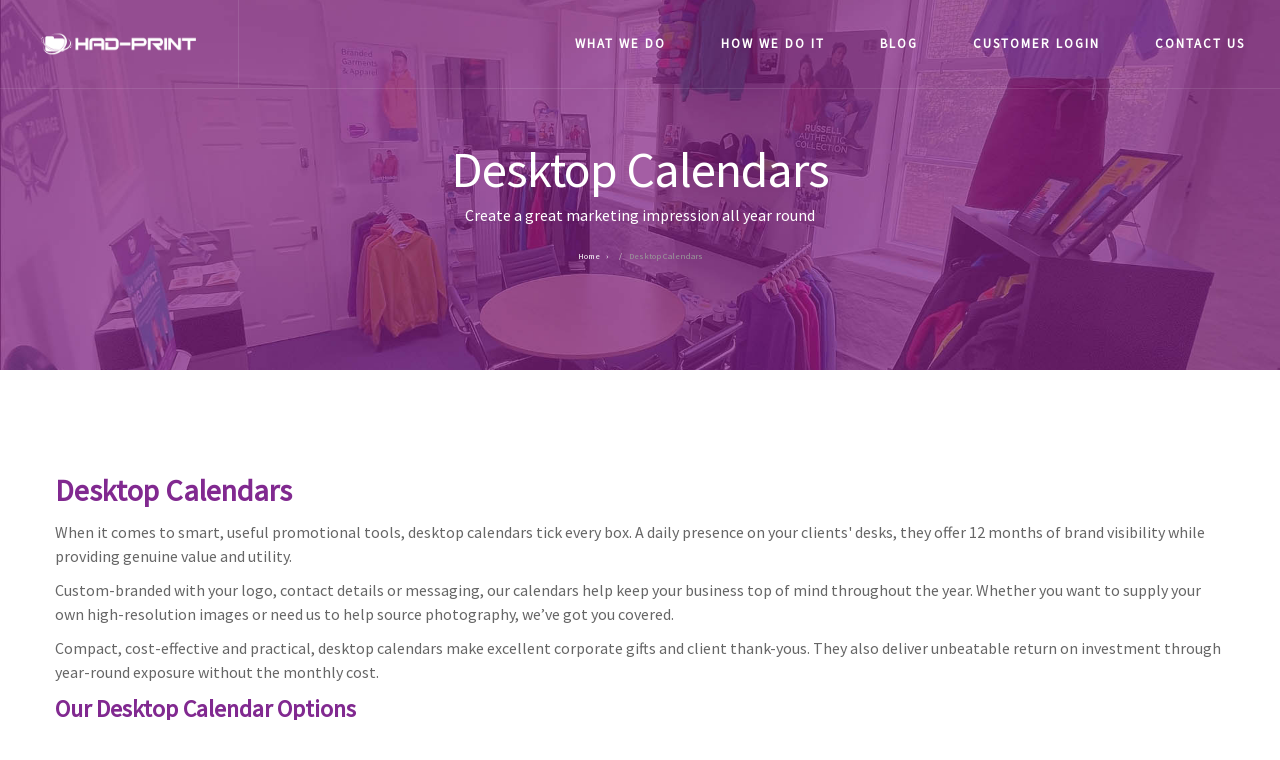

--- FILE ---
content_type: text/html; charset=UTF-8
request_url: https://www.had-print.business/desktop-calendars
body_size: 6048
content:
<!DOCTYPE html>
<!--[if IE 8 ]><html class="ie ie8" lang="en"> <![endif]-->
<!--[if (gte IE 9)|!(IE)]><!-->
<html lang="en">
<!--<![endif]-->

<head>
    <title>Desktop Calendars  | HAD-PRINT | Part of the HAD-GROUP</title>
    <!-- Favicon
    ============================================== -->
    <link rel="apple-touch-icon" sizes="180x180" href="/images/favicon/apple-touch-icon.png">
	<link rel="icon" type="image/png" sizes="32x32" href="/images/favicon/favicon-32x32.png">
	<link rel="icon" type="image/png" sizes="16x16" href="/images/favicon/favicon-16x16.png">
	<link rel="manifest" href="/site.webmanifest">
    <!-- Mobile Specific
================================================== -->
    <meta name="viewport" content="width=device-width, initial-scale=1, maximum-scale=1">
    <!-- CSS Files
================================================== -->
    <link rel="stylesheet" type="text/css" href="/css/bootstrap.css">
    <link rel="stylesheet" type="text/css" href="/css/style.css">
    <link rel="stylesheet" type="text/css" href="/css/responsive.css">
    <link rel="stylesheet" type="text/css" href="/css/settings.css">
    <link rel="stylesheet" type="text/css" href="/css/owl.carousel.css">
<link rel="stylesheet" type="text/css" href="/css/flexslider.css">
    <link rel="stylesheet" type="text/css" href="/css/jquery.fancybox.css" media="all" />
	<link href="https://fonts.googleapis.com/css?family=Source+Sans+Pro&display=swap" rel="stylesheet">
    <link rel="stylesheet" type="text/css" href="/css/fonts/fontello.css">
    <link rel="stylesheet" type="text/css" href="/css/fonts/gizmo.css">
    <link rel="stylesheet" type="text/css" href="/css/fonts/picons.css">
    <link rel="stylesheet" type="text/css" href="/switcher/switcher.css">

    <!-- Modernizr js file
================================================== -->
    <script src="js/modernizr.custom.js"></script>

    <!-- Christmas Snow Effect + Toggle Button -->

<!-- End Snow Effect -->

<!-- Global site tag (gtag.js) - Google Analytics -->
<script async src="https://www.googletagmanager.com/gtag/js?id=G-ESNDZB1GP3"></script>
<script>
  window.dataLayer = window.dataLayer || [];
  function gtag(){dataLayer.push(arguments);}
  gtag('js', new Date());

  gtag('config', 'G-ESNDZB1GP3');
</script>


	    <!-- loader -->
    <div class="loader">
        <div class="spinner">
            <div class="double-bounce1"></div>
            <div class="double-bounce2"></div>
        </div>
    </div>
    <!-- /loader -->


</head>

<body>

    <!-- content wrapper -->
    <div class="content-wrap">

        <div class="content">

            <!-- header -->
            <div class="header-nav basic set yamm nobg">


                <div class="basic-wrapper">
                    <a class="mobile-menu right" data-toggle="collapse" data-target=".navbar-collapse"><i class='icon-menu'></i></a>
                    <a class="logo-white" href="index.php"><img src="images/logo-white.png" alt="" />
                    </a>
                    <a class="logo-dark" href="index.php"><img src="images/logo.png" alt="" />
                    </a>
                </div>

                <div class="collapse navbar-collapse right">
					<!-- navigation -->
                    <ul class="nav navbar-nav">
                        <li class="dropdown"><a href="#" class="dropdown-toggle js-activated ">What We Do</a>
                            <ul class="dropdown-menu">
                                <li><a href="personalised-communications">Personalised and Relevant Communications</a>
                                </li>
                                <li class="dropdown-submenu"><a href="books-manuals-training-materials">Books, Manuals & Training Materials <i class="icon-right-open-mini"></i></a>
                                    <ul class="dropdown-menu">
                                        <li><a href="books">Books</a>
                                        </li>
                                        <li><a href="binders-manuals">Binders & Manuals</a>
                                        </li>
                                        <li><a href="training-materials">Training Materials</a>
                                        </li>
                                    </ul>
                                </li>
                                <li class="dropdown-submenu"><a href="periodical-print">Periodical Print <i class="icon-right-open-mini"></i></a>
                                    <ul class="dropdown-menu">
                                        <li><a href="club-newsletters">Club Newsletters </a>
                                        </li>
                                        <li><a href="community-guides-magazines">Community Guides </a>
                                        </li>
                                        <li><a href="parish-magazines">Parish Magazines </a>
                                        </li>
                                    </ul>
                                </li>
								<li class="dropdown-submenu"><a href="marketing-collatetal">Marketing Collateral <i class="icon-right-open-mini"></i></a>
                                    <ul class="dropdown-menu">
                                        <li><a href="brochures">Brochures </a>
                                        </li>
                                        <li><a href="banners">Banners </a>
                                        </li>
										<li><a href="exibition-event-graphics">Exhibition & Event Graphics </a>
                                        </li>
										<li><a href="merchandise">Merchandise </a>
                                        </li>
                                        <li><a href="presentation-folders">Presentation Folders </a>
                                        </li>
										<li><a href="signage-displays">Signage & Displays </a>
                                        </li>
                                    </ul>
                                </li>
                                        <li class="dropdown-submenu"><a href="sector-print">Sector Print <i class="icon-right-open-mini"></i></a>
            <ul class="dropdown-menu">
                <li><a href="hospitality">Hospitality</a></li>
                <li><a href="trades-workwear">Trades Workwear</a></li>
                <li><a href="manufacturing-print">Manufacturing</a></li>
            </ul>
        </li>
								<li class="dropdown-submenu"><a href="calendars">Short-Run Calendars <i class="icon-right-open-mini"></i></a>
                                    <ul class="dropdown-menu">
                                        <li><a href="saddle-stitched-calendars">Saddle Stitched </a>
                                        </li>
                                        <li><a href="wirobound-calendars">Wirobound </a>
                                        </li>
										<li><a href="desktop-calendars">Desktop </a>
                                        </li>
                                    </ul>
                                </li>
                                <li><a href="branded-apparel">Branded Apparel</a>
                                </li>
                            </ul>
                        </li>
       
                        <li class="dropdown"><a href="#" class="dropdown-toggle js-activated ">How We Do It</a>
                            <ul class="dropdown-menu">
                                <li class="dropdown-submenu"><a href="in-house-production">In-House Production <i class="icon-right-open-mini"></i></a>
                                    <ul class="dropdown-menu">
                                        <li><a href="digital-print-equipment">Our Equipment (Sheet Print) </a>
                                        </li>
                                        <li><a href="large-format-equipment">Our Equipment (Large Format)  </a>
                                        </li>
										<li><a href="apparel-garment-print">Our Equipment (Apparel & Garment)  </a>
                                        </li>
                                    </ul>
                                    <li><a href="graphic-design">Graphic Design </a></li>
                                </li>
                                <li><a href="partners">Partners </a>
                                </li>
								<li class="dropdown-submenu"><a href="#">Our Ethos <i class="icon-right-open-mini"></i></a>
                                    <ul class="dropdown-menu">
                                        <li><a href="ethos-service">Service </a>
                                        </li>
                                        <li><a href="ethos-enviromental">Environmental </a>
                                        </li>
                                        <li><a href="code-of-conduct">Code Of Conduct </a>
                                        </li>
                                        <li><a href="our-mission-vision-values">Our Mission, Vision and Values </a>
                                        </li>
                                    </ul>
                                    <li><a href="case-studies">Case Studies </a></li>
									<li><a href="reviews-testimonials">Reviews & Testimonials </a></li>
                            </ul>
                        </li>

							<li class="dropdown"><a href="blog">BLOG</a>
                        </li>
						</li>

							<li class="dropdown"><a href="customer-login">Customer Login</a>
                        </li>
                        <ul class="nav navbar-nav">
                        <li class="dropdown"><a href="contact">Contact Us</a>
                            <ul class="dropdown-menu">
                            </ul>
                        </li>

                    </ul>
                    <!-- /navigation -->
                    <!-- Search Form Container -->

                </div>

            </div>
            <!-- / header -->

            <!-- inner banner -->          <section class="bg-white inner-banner pages">
        <div class="container pad-container">
            <div class="col-md-12 text-center">
                <h1>Desktop Calendars</h1>
                <h3>Create a great marketing impression all year round</h3>
                <nav aria-label="breadcrumb" class="had-breadcrumb">
                    <ol class="breadcrumb">
                        <li class="breadcrumb-item"><a href="/">Home</a></li>
                        <li class="breadcrumb-item active" aria-current="page">Desktop Calendars</li>
                    </ol>
                </nav>
            </div>
        </div>
    </section>
    <!-- / inner banner -->

    <section>
        <div class="container pad-container2">
            <div class="row">
                <div class="col-sm-12">
                    <h2>Desktop Calendars</h2>
                    <p>When it comes to smart, useful promotional tools, desktop calendars tick every box. A daily presence on your clients' desks, they offer 12 months of brand visibility while providing genuine value and utility.</p>

                    <p>Custom-branded with your logo, contact details or messaging, our calendars help keep your business top of mind throughout the year. Whether you want to supply your own high-resolution images or need us to help source photography, we’ve got you covered.</p>

                    <p>Compact, cost-effective and practical, desktop calendars make excellent corporate gifts and client thank-yous. They also deliver unbeatable return on investment through year-round exposure without the monthly cost.</p>

                    <h3>Our Desktop Calendar Options</h3>
                    <ul>
                        <li>
                            <h4>CD Case Style Desk Calendar</h4>
                            <p>Features 119x138mm inserts printed on gloss art board, designed to slot into a clear CD-style case that props open on desks. Customisable reverse print with your business details and calendar format.</p>
                        </li>
                        <li>
                            <h4>Tent Style Desk Calendar</h4>
                            <p>Printed on sturdy gloss art board, tent calendars provide a clean, upright format ideal for workspaces. The freestanding triangular base is easy to assemble and a great option for postal delivery.</p>
                        </li>
                    </ul>

                    <h3>Bespoke Calendar Design Service</h3>
                    <p>Need something extra special? We offer a full bespoke design service, starting with your brief and building out a unique calendar that aligns with your brand identity. From creative layouts to art-directed photo shoots, we’ll make sure your calendar is a standout piece of marketing.</p>

                    <p>Every calendar project uses streamlined templates for cost-efficiency, but we’re happy to tailor every element if you're looking to push your creativity or coordinate with your wider brand campaign.</p>

                    <img style="width: 100%; height: auto;" alt="Desktop Calendar" src="images/content/calendars/desktop/slide-2.jpg">

                    <br><br>
                    <i>Pricing correct as of Jan 2023</i>
                </div>
            </div>
        </div>
    </section>
   <!-- footer -->
     <!-- group section -->
            <section>
                <div class="bg-gray">
<br><br>
                    <div class="row col-md-12 text-center">
                        <h2 class="heading">Our Group Of Companies</h2>
                        <p class="h-sub"><strong>Office Equipment, Business IT, Bespoke Print & Technology Repair Solutions</strong></p><p>The HAD-GROUP offers full support for you and your business.</p>
                    </div>

                    <div class="container">
                        <div class="col-md-12 text-center">
                            <div class="clients">
                                <ul>
<a href="https://www.had-copy.business"><li class="item"><img src="/images/content/logo-copy.png" alt=""></a></li>
<a href="https://www.had-it.business"><li class="item"><img src="/images/content/logo-it.png" alt=""></a></li>
<a href="https://www.had-print.business"><li class="item"><img src="/images/content/logo-print.png" alt=""></a></li>
<a href="https://www.had.technology"><li class="item"><img src="/images/content/logo-tech.png" alt=""></a></li>
                                </ul>
                            </div>
                        </div>
                    </div>
            </section>
            <!--/ group section -->
            <footer class="footer">
                <div class="container container-pad">

                    <div class="row">
                        <div class="col-sm-3 ">
                            <div class="widget">
                                <h4>Print Studio (West Yorkshire)</h4>
                                <p class="bold">HAD-PRINT&nbsp;</p>
								<p class="bold">The Mending Rooms, Shaw Lodge Mills </p>
								<p class="bold">Halifax, West Yorkshire HX3 9ET </p>
                                <p class="bold t-pad30"><p>Tel.<a href="tel:+441422552890">+44(0)1422 552890</a> <p>Email.<a href="/cdn-cgi/l/email-protection#45282a3720052d24216835372c2b316b262a6b302e7a3630272f202631780d04016815170c0b1165002b34302c373c65396512203631651c2a372e362d2c3720"><span class="__cf_email__" data-cfemail="c9a4a6bbac89a1a8ade4b9bba0a7bde7aaa6e7bca2">[email&#160;protected]</span></a></p>
                                </p>
                                </p>
                            </div>
                        </div>
                        <div class="col-sm-3">
                            <div class="widget">
                                <h4>North Yorkshire Office</h4>
                                <p class="bold">HAD-PRINT c/o</p>
                                <p class="bold">HAD-GROUP (NORTH YORKS.) LIMITED</p>
								<p class="bold">France Industrial Complex</p>
                                <p class="bold">Vivars Way, Canal Road</p>
								<p class="bold">Selby</p>
                                <p class="bold">North Yorkshire YO8 8BE</p>
                                </p>
                            </div>
                        </div>
                        <div class="col-sm-3 ">
                            <div class="widget">
                                <h4>Latest Blog Posts&nbsp;</h4>
                                <div class="meta">
                                    <div class="content">
                                        
<div id="blogFeed">
        <h4>10 surprising facts about hoodies</h4>
        <p>This September as we talk a lot about a winter favourite of the Hoodie, and watch our socials for the battle of the hoodie, where we pit a few great hoodies against each other, Here&#8217;s a few. fascinating facts to get you started. When you slip into your favourite hoodie, you’re not just embracing comfort—you’re [&hellip;]</p>
        <p class="moreNews darkGrey"><a href="https://www.had-print.business/blog/10-surprising-facts-about-hoodies/" target="_blank">Read more...</a></p>
                </div> 
                                    </div>
                                </div>

                            </div>
                        </div>
                        <div class="col-sm-3">
                            <div class="widget">
                                <h4>Newsletter Signup</h4>
<!-- Begin Mailchimp Signup Form -->
<div id="mc_embed_signup">
<form action="https://had-print.us7.list-manage.com/subscribe/post?u=0bbaf6c6d58d776a776e4283c&amp;id=0c1e6655f0" method="post" id="mc-embedded-subscribe-form" name="mc-embedded-subscribe-form" class="validate" target="_blank" novalidate>
    <div id="mc_embed_signup_scroll">
	
<div class="mc-field-group">
	<label for="mce-EMAIL">Email Address </label>
	<input type="email" value="" name="EMAIL" class="required email" id="mce-EMAIL">
</div>
<div id="mergeRow-gdpr" class="mergeRow gdpr-mergeRow content__gdprBlock mc-field-group">
    <div class="content__gdpr">
        <fieldset class="mc_fieldset gdprRequired mc-field-group" name="interestgroup_field">
		<label class="checkbox subfield" for="gdpr_29237"><input type="checkbox" id="gdpr_29237" name="gdpr[29237]" value="Y" class="av-checkbox gdpr"><span>Email</span> </label><label class="checkbox subfield" for="gdpr_29241"><input type="checkbox" id="gdpr_29241" name="gdpr[29241]" value="Y" class="av-checkbox gdpr"><span>Direct Mail</span> </label><label class="checkbox subfield" for="gdpr_29245"><input type="checkbox" id="gdpr_29245" name="gdpr[29245]" value="Y" class="av-checkbox gdpr"><span>Customised Advertising</span> </label>
        </fieldset>

    </div>
</div>
	<div id="mce-responses" class="clear">
		<div class="response" id="mce-error-response" style="display:none"></div>
		<div class="response" id="mce-success-response" style="display:none"></div>
	</div>    <!-- real people should not fill this in and expect good things - do not remove this or risk form bot signups-->
    <div style="position: absolute; left: -5000px;" aria-hidden="true"><input type="text" name="b_0bbaf6c6d58d776a776e4283c_0c1e6655f0" tabindex="-1" value=""></div>
    <div class="clear"><input type="submit" value="Subscribe" name="subscribe" id="mc-embedded-subscribe" class="btn"></div>
 <p style="font-size:10px"><i>Powered by Mailchimp. Visit our <a href="/privicy-policy">Privicy Policy</a> for more info.</i></p>
    </div>
</form>
</div>

<!--End mc_embed_signup-->
                            </div>
                        </div>
                    </div>

                </div>
            </footer>
            <!--/ footer -->
            <div class="bg-darker-gray">
                <div class="container t-pad20 b-pad10">

                    <div class="col-md-4 t-pad10">
                        <p class="bold">© 2013 - 2026 HAD-GROUP.&nbsp; All rights reserved.</p>
                    </div>

                    <div class="col-md-4 text-center">
                        <div class="footer-links">
                            <ul>
                                <li><a href="anti-slavery-policy">Anti-Slavery Policy</a>
                                </li>
                                <li><a href="terms-conditions">Terms</a>
                                </li>
                                <li><a href="privacy-policy">Privacy Policy</a>
                                </li>
                            </ul>
                        </div>
                    </div>

                    <div class="col-md-4 text-right">
                        <div class="social-icons">
                            <ul>
                                <li><a href="https://twitter.com/had_business" class="twitter-alt" title="Twitter" data-rel="tooltip" data-placement="top"><i class="icon-twitter"></i></a>
                                </li>
                                <li><a href="https://www.facebook.com/hadprint/" class="facebook-alt" title="Facebook" data-rel="tooltip" data-placement="top"><i class="icon-facebook"></i></a>
                                </li>
                                <li><a href="https://www.linkedin.com/company/had-print/" class="linkedin-alt" title="Linkedin" data-rel="tooltip" data-placement="top"><i class="icon-linkedin"></i></a>
                                </li>
                                </li>
                            </ul>
                        </div>
                    </div>

                </div>
            </div>

        </div>
</div>
    <!--/content wrapper -->


    <!-- JS Files
================================================== -->
    <script data-cfasync="false" src="/cdn-cgi/scripts/5c5dd728/cloudflare-static/email-decode.min.js"></script><script src="/js/jquery.min.js"></script>
    <script src="/js/jquery.themepunch.plugins.min.js"></script>
    <script src="/js/jquery.themepunch.revolution.min.js"></script>
    <script src="/js/bootstrap.min.js"></script>
    <script src="/js/jquery.easing.1.3.js"></script>
    <script src="/js/jquery.inview.js"></script>
    <script src="/js/jquery.ui.totop.js"></script>
    <script src="/js/isotope.pkgd.min.js"></script>
    <script src="/js/imagesloaded.pkgd.min.js"></script>
    <script src="/js/jquery.fancybox.pack.js"></script>
    <script src="/js/jquery.easytabs.min.js"></script>
    <script src="/js/jquery.sticky.js"></script>
    <script src="/js/owl.carousel.min.js"></script>
	<script src="/js/jquery.flexslider.js"></script>
    <script src="/js/jquery.zflickrfeed.min.js"></script>
    <script src="/js/twitter-bootstrap-hover-dropdown.min.js"></script>
    <script src="/js/jquery.easy-pie-chart.js"></script>
    <script src="/js/classie.js"></script>
    <script src="/js/search.js"></script>
    <script src="/js/gizmo.js"></script>
    <script src="/js/scripts.js"></script>
    <script src="https://www.google.com/recaptcha/api.js" async defer></script>
    <script type="text/javascript">
        jQuery(document).ready(function() {

            jQuery('.flexslider').flexslider({

                animation: "slide",

                controlNav: "thumbnails",

                start: function(slider) {

                    jQuery('body').removeClass('loading');

                }

            });

        });
    </script>
<script defer src="https://static.cloudflareinsights.com/beacon.min.js/vcd15cbe7772f49c399c6a5babf22c1241717689176015" integrity="sha512-ZpsOmlRQV6y907TI0dKBHq9Md29nnaEIPlkf84rnaERnq6zvWvPUqr2ft8M1aS28oN72PdrCzSjY4U6VaAw1EQ==" data-cf-beacon='{"version":"2024.11.0","token":"c9ecf6692bf14ae68d99e92fad27e039","r":1,"server_timing":{"name":{"cfCacheStatus":true,"cfEdge":true,"cfExtPri":true,"cfL4":true,"cfOrigin":true,"cfSpeedBrain":true},"location_startswith":null}}' crossorigin="anonymous"></script>
</body>

</html>

--- FILE ---
content_type: text/css
request_url: https://www.had-print.business/css/style.css
body_size: 22661
content:
/*
* Theme Name: Click
* Author: Okathemes
* Version: 1.0.0

/* Table of Content
================================================== 

   
    01. General Properties
    02. Header
    03. Main Navigation
	04. Mega Menu
    05. Sticky Header
    06. Revolution Slider
	07. Inner Banner
    08. Services Boxes
    09. Portfolio 
    10. Owl Carousel
    11. Fancy Box
    12. Blog Section
		- Pagination
		- Sidebar
		- Comments
	13. Product Section
    14. Team Section
    15. client Section
	16. Parallax Page
	17. 404 Page
    18. Elements
		- Accordion & Toggles
		- Tabs
		- Buttons
		- Social Icons
		- Pricing Tables
		- Parallax Section
		- Progress Bar
		- Fact Counter
		- Testimonials
		- Tooltip
		- Alert Boxes
		- Flickr Feeds
		- Tables
		- Video Background
		- Contact form 
		- Right Side Sliding Panel
		- Search Canvas
		- Process Icons		
		- Image Effect
		- To Top
		
	19. Footer
	

*/

/* 01 General Properties
================================================== */
body {
	font-family: 'Source Sans Pro' ;
	color: #666;
	font-size: 12pt;
	font-weight: 400;
	-webkit-font-smoothing: antialiased;
	-webkit-text-size-adjust: 100%;
	overflow-x: hidden;
	overflow-y: scroll;
}
.container {
	padding-right: 0;
	padding-left: 0;
}
body, li, address {
	line-height: 24px
}
input, button, select, textarea {
	font-size: 13px;
	font-weight: 300;
}
a {
	color: #2c2e32;
	-webkit-transition:all 0.3s ease;
	-moz-transition:all 0.3s ease;
	-o-transition:all 0.3s ease;
	transition:all 0.3s ease;
}
a:hover, a:focus {
	color: #2c2e32;
	text-decoration: none;
}
.colored {
	color: #2c2e32
}
.color-white {
	color: #fff!important;
}
.color-black {
	color: #2c2e32!important;
}
.font-alt {
	font-family: 'Source Sans Pro' ;}
.font-alt {
	font-family: 'Roboto Slab', serif;
}
.fw100 {
	font-weight:100
}
.fw300 {
	font-weight:300
}
.fw600 {
	font-weight:600!important;
}
.fw800 {
	font-weight:800!important;
}
.fw900 {
	font-weight:900
}
h1, h2, h3, h4, h5, h6 {
	font-family: 'Source Sans Pro' ;margin-top: 0;
	color: #812990;
	font-weight:600;
}
h1 {
	font-size: 36px;
	line-height: 40px;
}
h2 {
	font-size: 30px;
	line-height: 40px;
}
h3 {
	font-size: 24px;
	line-height: 30px;
}
h4 {
	font-size: 18px;
	line-height: 24px;
	margin-bottom: 8px;
}
h5 {
	font-size: 14px
}
h6 {
	font-size: 12px;
	line-height:0px;
}
h2.heading {
	font-weight:700;
	font-size:34px;
	line-height:34px;
}
h2.heading:before {
	display: inline-block;
	content: "";
	border-bottom: 1px solid #2c2e32;
	position: relative;
	width: 30px;
	top:-10px;
	left:-10px;
	-o-transition:all 0.3s ease;
	transition:all 0.3s ease;
}
h2.heading:after {
	display: inline-block;
	content: "";
	border-bottom: 1px solid #2c2e32;
	position: relative;
	width: 30px;
	top:-10px;
	right:-10px;
	-o-transition:all 0.3s ease;
	transition:all 0.3s ease;
}
h2.heading-white {
	font-weight:600;
	font-size:34px;
	line-height:34px;
	color:#fff;
}
h2.heading-white:before {
	display: inline-block;
	content: "";
	border-bottom: 1px solid #fff;
	position: relative;
	width: 30px;
	top:-10px;
	left:-10px;
	-o-transition:all 0.3s ease;
	transition:all 0.3s ease;
}
h2.heading-white:after {
	display: inline-block;
	content: "";
	border-bottom: 1px solid #fff;
	position: relative;
	width: 30px;
	top:-10px;
	right:-10px;
	-o-transition:all 0.3s ease;
	transition:all 0.3s ease;
}
p.h-sub {
	color:#666;
	text-align:center;
	font-weight:400;
}
p.h-sub-white {
	color:#fff;
	text-align:center;
	font-weight:400;
}
h3.heading {
	position: relative;
	display: inline-block;
	width: 100%;
	margin-bottom:30px;
	font-weight:600;
}
h3.heading:before {
	display: inline-block;
	content: "";
	border-bottom: 2px solid #000;
	border-left: 1px solid #ebedef;
	position: absolute;
	width: 30px;
	bottom:-10px;
	left:0px;
}
h1.client {
	font-size: 44px;
	line-height: 44px;
	letter-spacing:-2px;
}
h4.client span {
	border:2px solid #2c2e32;
	padding:5px 10px;
}
.page-nav {
	padding:50px 0px 35px;
	text-align:right;
}
.page-nav a {
	color:#333;
}
.page-nav a:hover {
	color:#2c2e32;
}
.page-nav .active {
	color:#2c2e32;
}
.center-title-wrapper {
	text-align: center;
}
.center-title-wrapper strong {
	text-align: center;
	width:3%!important;
	margin:-20px auto;
	border-bottom: 2px solid #2c2e32;
}
.title-center {
	position: relative;
	display: inline-block;
	text-transform: uppercase;
	font-size: 16px;
	line-height:18px;
	margin-bottom:10px;
}
.title-left {
	position: relative;
	display: inline-block;
	font-size: 18px;
	line-height:18px;
	margin-bottom:30px;
	width: 100%;
	font-weight:600;
}
.title-left:before {
	display: inline-block;
	content: "";
	border-bottom: 1px solid #e1e3e5;
	border-left: 1px solid #e1e3e5;
	position: absolute;
	width: 100%;
	bottom:-10px;
	left:0px;
}
.upper {
	text-transform: uppercase
}
.pad-container {
	padding-top: 60px;
	padding-bottom: 60px;
}
.pad-container2 {
	padding-top: 100px;
	padding-bottom: 100px;
}

.pad-container-parallax {
	padding-top: 150px;
	padding-bottom: 120px;
}
.lead {
	font-size: 16px;
	line-height: 24px;
}
.bg-white {
	background: #fff
}
.bg-gray {
	background: #f7f8f9;
}
.bg-dark-gray {
	background: #1f2126;
	color:#fff!important;
}
.bg-darker-gray {
	background:#231f20;
	color: #fff;
}
.bg-dark-blue {
	background: #00458c;
	color:#fff!important;
}
.bg-color {
	background: #2c2e32;
}
.pic {
	-moz-transition: all 0.2s linear 0s;
	-webkit-transition: all 0.2s linear 0s;
	-o-transition: all 0.2s linear 0s;
}
.pic:hover {
	opacity:0.8;
}
.pic.radius {
	border-radius:50%;
}
.pic.radius.size {
	width:200px;
	height:200px;
}
.brd-gray {
	border:1px solid #f6f6f6;
}
.brd-bottom {
	border-bottom:1px solid #e1e3e5;
}
.brd0 {
	border:0px solid #e1e3e5!important;
}
.mgr-header {
	float:left;
	width:100%;
}
ul {
	padding: 0 0 0 20px
}
ol {
	padding: 0 0 0 20px
}
ol li{
	padding: 4px 0px;
}
ul.circled {
	padding: 0;
	list-style: none;
}
ul.circled li {
	padding: 4px 0px;
}
ul.circled li:before {
	content: '\e800';
	margin-right: 15px;
	font-weight: normal;
	vertical-align: top;
	padding-top: 1px;
	display: inline-block;
	font-family: 'fontello-circle';
	color: #2c2e32;
	font-size: 8px;
}
ul.arrow{
	padding: 0;
	list-style: none;
}
ul.arrow  li{
	padding: 4px 0px;
}
ul.arrow li:before {
	content: '\e75e';
	margin-right: 10px;
	font-weight: normal;
	vertical-align: top;
	padding-top: 1px;
	display: inline-block;
	font-family: 'fontello';
	color: #2c2e32;
	font-size: 12px;
}
.thin {
	width: 70%;
	margin: 0 auto;
}
.thin-search {
	width: 80%;
	margin: 30% auto;
}
.dropcap {
	font-weight: 300;
	display: block;
	float: left;
	font-size: 49px;
	padding: 0;
	margin: 0;
	margin: 12px 8px 0 0;
	text-transform: uppercase;
}
img {
	width:100%;
}
hr {
	border-bottom: 1px solid #f7f8f9;
}
.underline {
	text-decoration:underline;
}
.brd-gray-cart {
	border:1px solid #e1e3e5;
	padding:20px;
}
blockquote {
	border: none;
	padding: 0;
	font-size: 18px;
	line-height: 28px;
	font-weight: 200;
	font-family:Georgia, "Times New Roman", Times, serif;
	font-style:italic;
	padding:20px;
	margin-top:20px;
}
blockquote small {
	line-height: inherit;
	color: #999;
}
.italic {
	font-style:italic;
}
.box-text-left {
	padding:35% 25%;
	text-align:left;
	color:#fff;
}
.box-text-center {
	padding:21% 25%;
}
.box-text-center2 {
	padding:25% 15%;
}
.black-box {
	font-size: 18px;
	color: #ccc;
	font-family:Georgia, "Times New Roman", Times, serif;
	font-weight: 300;
	line-height: 30px;
	margin: 0 0 24px;
	color: #999;
	margin: 10px 0;
	padding: 20px 20px;
	background: #fff;
	background:#2c2e32;
	position: relative;
}
.black-box h3 {
	color:#ccc;
}
.black-box:after {
	position: absolute;
	content: '';
	width: 30px;
	height: 30px;
	background: #fff;
	right:-15px;
	bottom: -15px;
	-webkit-transform: rotate(135deg);
	-moz-transform: rotate(135deg);
	-ms-transform: rotate(135deg);
	-o-transform: rotate(135deg);
	transform: rotate(135deg);
}
.side-image {
	padding: 0px;
	position: relative;
}
.side-image .image-container {
	overflow: hidden;
	position: absolute;
	height: 100%;
	padding: 0px;
	top: 0px;
}
.side-image .image-container.pull-right {
	right: 0px;
}
.side-image .content {
	padding-top: 80px;
	padding-bottom: 80px;
}
.side-image h1 {
	margin-bottom: 40px;
}
.side-image p.lead {
	margin-bottom: 64px;
}
.side-image.text-heavy h1 {
	margin-bottom: 32px;
}
.side-image.text-heavy p.lead {
	margin-bottom: 40px;
}
.side-image.text-heavy .feature {
	margin-top: 64px;
}
.side-image.text-heavy .feature h5 {
	margin-bottom: 40px;
}
/* 02 Header
================================================== */
.content-wrap {
	overflow: hidden;
	width: 100%;
	height: 100%;
}
.content {
	position: relative;
	overflow: hidden;
}
/* 05 top bar
================================================== */
.topbar {
	display:block;
	padding:6px 1% 0px;
	background:#1f2126;
	color:#999;
	width:100%;
	float:left;
}
.topbar ul{
	float:left;
}
.topbar li{
	display:inline-block;
	font-size:13px;
	padding-right:20px;
	line-height:10px;	
}
.topbar li a{	
	color:#999;
	text-decoration:none;
}
.topbar li a:hover{	
	color:#999;
}
.topbar ul.social-icons{
	float: right;
}
.topbar ul.social-icons li {
	display:inline-block;
}
.topbar ul.social-icons li a i {
	padding:0px;
	height:0px;
	width:32px;
	color:#999;
	background:none;
	-webkit-transition: all 0.3s ease-in-out;
	-moz-transition: all 0.3s ease-in-out;
	-o-transition: all 0.3s ease-in-out;
	-ms-transition: all 0.3s ease-in-out;
	transition: all 0.3s ease-in-out;
}
.topbar ul.social-icons li a:hover i {
	color:#fff;
}

.header-nav {
	float: left;
	border-bottom:1px solid rgba(255, 255, 255, 0.1);
	z-index: 99;
}
.basic-wrapper {
	display:block;
}
.logo:hover, .logo:focus {
	text-decoration: none;
}
.logo-white {
	float: left;
	font-size: 20px;
	line-height: 20px;
	display:block;
	border-right:1px solid rgba(255, 255, 255, 0.1);
	padding:24px 3%;
}
.logo-white.brd-dark {
	border-right:1px solid rgba(0, 0, 0, 0.1);
}
.logo-dark {
	float: left;
	font-size: 20px;
	line-height: 20px;
	display:none;
}
.logo img, .logo-white img, .logo-dark img {
	width:auto;
	height: 40px;
}
.header-nav.dark {
	background:rgba(0, 0, 0, 0.5)!important;
}
.header-nav.dark .navbar-nav > li > a {
	color: #fff;
}
.header-nav.dark .navbar-nav > li > a.dark {
	color: #fff;
}
.header-nav.dark .header-nav.basic.set {
	background:rgba(0, 0, 0, 0.5)!important;
}
.header-nav.dark.header-nav.basic.sticky .navbar-nav > li > a {
	color:#fff;
}
.header-nav.dark.header-nav.basic.sticky .social-top li a i.white {
	color:#fff;
}
/* 03 Main Navigation
================================================== */
.navbar-header {
	background: #fff;
}
.navbar-collapse {
	width: auto;
	background: transparent;
	-webkit-box-shadow: none;
	-moz-box-shadow: none;
	box-shadow: none;
}
.navbar-nav > li {
	margin-left: 15px;
}
.navbar-nav > li a.dark {
	color:#2c2e32;
}
.navbar-nav > li > a {
	color: #fff;
	font-size: 13px;
	font-weight: 600;
	padding:34px 20px;
	text-transform: uppercase;
	text-align:left;
	letter-spacing:2px;
	position:relative;
}
.navbar-nav > li.current {
	color: #2c2e32;
}
.navbar-nav > li > a:before {
	display: inline-block;
	content: "";
	border-top: 1px solid #000;
	position: absolute;
	width: 0px;
	top:30%;
	left:60%;
	z-index:-2;
 -webkit-transition:all .5s cubic-bezier(.19, 1, .22, 1);
 -o-transition:all .5s cubic-bezier(.19, 1, .22, 1);
 transition:all .5s cubic-bezier(.19, 1, .22, 1);
	-webkit-transform:translateX(-50%) rotate(-50deg);
	-ms-transform:translateX(-50%) rotate(-50deg);
	-o-transform:translateX(-50%) rotate(-50deg);
	transform:translateX(-50%) rotate(-50deg);
	-webkit-transform:translate3d(-50%, 0, 0) rotate(-50deg);
	transform:translate3d(-50%, 0, 0) rotate(-50deg)
}
.navbar-nav > li > a:hover:before {
	width: 20px;
}
.navbar-nav > li > a:after {
	display: inline-block;
	content: "";
	border-top: 1px solid #fff;
	position: absolute;
	left:35%;
	bottom:28%;
	width: 0px;
	z-index:-2;
 -webkit-transition:all .5s cubic-bezier(.19, 1, .22, 1);
 -o-transition:all .5s cubic-bezier(.19, 1, .22, 1);
 transition:all .5s cubic-bezier(.19, 1, .22, 1);
	-webkit-transform:translateX(-50%) rotate(-50deg);
	-ms-transform:translateX(-50%) rotate(-50deg);
	-o-transform:translateX(-50%) rotate(-50deg);
	transform:translateX(-50%) rotate(-50deg);
	-webkit-transform:translate3d(-50%, 0, 0) rotate(-50deg);
	transform:translate3d(-50%, 0, 0) rotate(-50deg)
}
.navbar-nav > li > a:hover:after {
	width: 20px;
}
.header-nav .dropdown-menu {
	padding: 0;
	margin: 0;
	min-width: 190px;
	background: #2c2e32;
	border: none;
	-webkit-border-radius: 0;
	-moz-border-radius: 0;
	border-radius: 0;
 -webkit-transition:opacity .3s ease;
 -o-transition:opacity .3s ease;
 transition:opacity .3s ease
}
.header-nav .dropdown-menu li {
	border-bottom:1px solid rgba(255, 255, 255, 0.05);
}
.header-nav .dropdown-menu li:last-child {
	border: none!important;
}
.header-nav .dropdown-menu li a {
	padding: 14px 18px;
	line-height: 1;
	color: #dcdcdc;
	font-size: 11px;
	text-transform: uppercase;
	text-align:left;
	font-weight: 600;
	letter-spacing:1px;
	background: rgba(255, 255, 255, 0);
 -webkit-transition:opacity .3s ease;
 -o-transition:opacity .3s ease;
 transition:opacity .3s ease
}
.header-nav .dropdown-menu li a:hover, .header-nav .dropdown-menu li a.active {
	filter: none;
	line-height: 1;
	color: #e1e3e5;
	background: rgba(255, 255, 255, 0.1)!important;
}
.header-nav .nav .open > a, .header-nav .nav .open > a:hover, .header-nav .nav .open > a:focus {
	background: none;
	color: #2c2e32;
}
.header-nav .nav > li > .dropdown-menu:after {
	display: none
}
.header-nav .nav > li > .dropdown-menu:before {
	display: none
}
.header-nav .dropdown-menu > li > a:hover, .header-nav .dropdown-menu > li > a:focus, .header-nav .dropdown-submenu:hover > a, .header-nav .dropdown-submenu:focus > a, .header-nav .dropdown-menu > .active > a, .header-nav .dropdown-menu > .active > a:hover, .header-nav .dropdown-menu > .active > a:focus {
	background: none;
	color: #2c2e32;
 filter: progid:DXImageTransform.Microsoft.gradient(enabled = false);
}
.header-nav .dropdown-submenu ul {
	border-left:0px!important;
}
.header-nav .dropdown-submenu i {
	position:absolute;
	right:10px;
	font-size:14px;
}
/* 04 Mega Menu
================================================== */
.yamm .nav, .yamm .dropup, .yamm .dropdown, .yamm .collapse {
	position: static
}
.yamm .navbar-inner, .yamm .container {
	position: relative;
	margin:0px 20px;
}
.yamm .dropdown-menu {
	left: auto
}
.yamm .dropdown-menu > li {
	display: block;
}
.yamm .nav.pull-right .dropdown-menu {
	right: 0
}
.yamm .yamm-content {
	padding: 20px;
	color: #999;
}
.yamm .yamm-content:before, .yamm .yamm-content:after {
	display: table;
	content: "";
	line-height: 0;
}
.yamm .yamm-content:after {
	clear: both
}
.yamm .yamm-content img {
	width: 100%
}
.yamm .yamm-content a {
	color: #999;
}
.yamm .yamm-content ul {
	border-right:1px solid rgba(255, 255, 255, 0.05);
	padding-right:50px;
}
.yamm .yamm-content ul.last {
	border-right:0px solid #eee;
}
.yamm .yamm-content ul li {
	background:none;
	line-height:38px;
}
.yamm .yamm-content ul li:hover {
	background:rgba(255, 255, 255, 0.1)!important;
}
.yamm .yamm-content ul li a {
	padding:0px;
	margin:0px;
	padding-left:10px;
}
.yamm .yamm-content ul li a:hover {
	background:rgba(255, 255, 255, 0)!important;
	border-bottom:0px!important;
}
.yamm .yamm-content h1, .yamm .yamm-content h2, .yamm .yamm-content h3, .yamm .yamm-content h4, .yamm .yamm-content h5, .yamm .yamm-content h6 {
	color: #2c2e32
}
.yamm .yamm-content a:hover {
}
.yamm .dropdown.yamm-fullwidth .dropdown-menu {
	width: 100%;
	left: 0;
	right: 0;
}
.mobile-menu {
	
	display: none;
	font-size:24px;
	border-radius:0px;
	color:#2c2e32;
	background:none!important;
	padding-right:0px;
	margin-top:-20px;
	float:right;
	cursor:pointer;
}
.mobile-menu:hover {
	color:#999
}
.social-top {
	padding: 0;
	margin: 0;
	font-size: 0;
	height: 28px;
	float:right;
}
.social-top li {
	padding:37px 24px;
	border-left:1px solid rgba(255, 255, 255, 0.1)!important;
}
.social-top li.brd-dark {
	
	border-left:1px solid rgba(0, 0, 0, 0.1)!important;
}
.social-top li {
	display: inline-block;
	font-family: 'fontello';
	margin-right: 5px;
}
.social-top li a {
	display: table;
	color: #fff;
}
.social-top li a:hover i {
	color: #2c2e32;
}
.social-top li a i {
	text-align: center;
	display: table-cell;
	vertical-align: middle;
	background: none;
	line-height: 1;
	font-size: 14px;
	-webkit-transition:all 0.3s ease;
	-moz-transition:all 0.3s ease;
	-o-transition:all 0.3s ease;
	transition:all 0.3s ease;
	font-weight:100;
}

.social-top li a i.white {
	color:#fff;
}
/* 05 Sticky Header
================================================== */
.header-nav.basic.set {
	width: 100%;
	position: absolute;
	background:#fff;
}
.header-nav.basic.set.nobg {
	width: 100%;
	position: absolute;
	background:none!important;
}
.header-nav.basic.sticky {
	position: fixed;
	left: 0;
	padding: 0;
	margin: 0;
	width: 100%;
	z-index:999999;
}
.header-nav.basic.sticky {
	background: rgba(255, 255, 255, 1);
	border-bottom:1px solid rgba(0, 0, 0, 0.1);
}
.header-nav.basic.sticky .logo, .header-nav.basic.sticky .logo-white, .header-nav.basic.sticky .logo-dark {
	padding:20px 3%;
	border-right:1px solid rgba(0, 0, 0, 0.1);
}
.header-nav.basic.sticky .logo img, .header-nav.basic.sticky .logo-white img, .header-nav.basic.sticky .logo-dark img {
	height: 28px;
}
.header-nav.basic.sticky .logo-white {
	display:none;
}
.header-nav.basic.sticky .logo-dark {
	display:block;
}
.header-nav.basic.sticky .navbar-nav > li > a {
	padding: 24px 20px;
	color:#2c2e32;
}
.header-nav.basic.sticky .social-top li a i {
	color:#2c2e32;
}
.header-nav.basic.sticky .social-top li {
	padding: 30px 24px 24px;
	border-left:1px solid rgba(0, 0, 0, 0.1)!important;
}
.header-nav.basic.sticky .navbar-nav > li > a:hover {
	color:#2c2e32;
}
.header-nav.basic .navbar-collapse {
	max-height: inherit
}
.header-nav.basic.sticky .social-top {
	margin-top: 0px;
	color:#2c2e32;
}
.header-nav.basic.sticky .social-top li a i.white {
	color:#2c2e32;
}
.header-nav.basic.sticky .topbar {
	display:none;
}

/* 06 Revolution Slider
================================================== */
.banner-container {
	width: 100%;
	position: relative;
	margin-top:88px;
	z-index:2;
	
}
.banner-container-center {	
	margin-top:88px;
	
}
.banner-container.no-tmrg {
	width: 100%;
	position: relative;
	padding: 0;
	margin-top:0px!important;
	z-index:2;
	
}
.banner {
	width: 100%;
	position: relative;
	z-index:2;
	
}
.banner-center {
	width: auto;
	position: relative;
	z-index:2;
	
}
.fullwidthbanner-container {
	width: 100% !important;
	position: relative;
	padding: 0;
	overflow: hidden !important;
	z-index:2;
	
}
.tp-caption img {
background: transparent;
-ms-filter: "progid:DXImageTransform.Microsoft.gradient(startColorstr=#00FFFFFF,endColorstr=#00FFFFFF)";
filter: progid:DXImageTransform.Microsoft.gradient(startColorstr=#00FFFFFF,endColorstr=#00FFFFFF);
zoom: 0;
margin-top:120px;

}

.tp-caption.upper {
	font-family: 'Source Sans Pro' ;font-size: 70px;
	font-weight:800;
	color: #fff;
	line-height:72px;
	text-transform:capitalize;
	letter-spacing:-1px;
}
.tp-caption.upper2 {
	font-family: 'Source Sans Pro' ;font-size: 180px;
	font-weight:800;
	color: #fff;
	line-height:180px;
	text-transform:uppercase;
}
.tp-caption.lower {
	font-family: 'Source Sans Pro' ;
	font-size: 22px;
	font-weight:600;
	color: #fff;
	line-height:28px;
}
.tp-caption.lower2 {
	font-family: 'Source Sans Pro' ;
	font-size: 50px;
	font-weight:600;
	color: #fff;
	line-height:50px;
}
.tp-caption.lower-bg {
	font-family: 'Source Sans Pro' ;
	font-size: 22px;
	font-weight:600;
	color: #fff;
	line-height:28px;
	background:rgba(255, 255, 255, 0.3);
	border-left:5px solid #009fbc;
	padding:8px 16px;
}
.tp-caption.lower.black {
	font-family: 'Source Sans Pro' ;font-size: 100px;
	font-weight:100;
	color: #373737;
	line-height:100px;
	text-transform:none;
	letter-spacing:0px;
}
.tp-caption.upper.black {
	font-family: 'Source Sans Pro' ;color: #1f2126;	
	font-size: 70px;
	font-weight:800;
	line-height:72px;
	text-transform:capitalize;
	letter-spacing:-1px;
}
.tp-caption.lower.black.para {
	
	font-size: 16px;
	font-weight:200;
	color: #1f2126;
	line-height:24px;
	letter-spacing:0px;
}
.tp-caption a.btn {
	color: #fff
}
.tp-leftarrow.default, .tp-rightarrow.default {
	z-index: 100;
	cursor: pointer;
	position: absolute;
	top: 50% !important;
	background:rgba(255, 255, 255, 0.2)!important;
	color: #fff;
	line-height: 1;
	font-size: 24px;
	padding: 22px 39px 46px 29px;
	-webkit-transition: all 200ms ease-in;
	-o-transition: all 200ms ease-in;
	-moz-transition: all 200ms ease-in;
	border-radius:50%;
}
.tp-leftarrow:hover.default, .tp-rightarrow:hover.default {
	background:rgba(255, 255, 255, 0.5);
}
.tp-leftarrow.default:after, .tp-rightarrow.default:after {
	content:'';
	position:relative;
	top:-14px;
	left:4px;
	z-index:-1;
	display:block;
	width:0;
	opacity:0;
	border-top:1px solid #fff;
	-webkit-transform:translateX(-50%) rotate(-45deg);
	-ms-transform:translateX(-50%) rotate(-45deg);
	-o-transform:translateX(-50%) rotate(-45deg);
	transform:translateX(-50%) rotate(-45deg);
	-webkit-transform:translate3d(-50%, 0, 0) rotate(-45deg);
	transform:translate3d(-50%, 0, 0) rotate(-50deg);
	-o-transition:all 0.3s ease;
	transition:all 0.3s ease;
}
.tp-leftarrow:hover:after, .tp-rightarrow:hover.default:after {
	z-index:0;
	width:90px;
	opacity:1;
}
.tp-leftarrow.default {
	left:20px!important;
}
.tp-rightarrow.default {
	right:20px!important;
}
.tparrows:before {
	font-family: 'fontello';
	font-style: normal;
	font-weight: normal;
	speak: none;
	display: inline-block;
	text-decoration: inherit;
	text-align: center;
	padding-top:-20px;
	position:relative;
	z-index:999;
}
.tp-leftarrow.default:before {
	content: '\e75d'
}
.tp-rightarrow.default:before {
	content: '\e75e'
}
.tparrows:hover {
	background: rgba(255, 255, 255, 0.9)
}
.tp-bullets.simplebullets.round .bullet {
	width: 10px!important;
	height: 10px!important;
	margin-left: 6px!important;
	-webkit-transition: all 200ms ease-in;
	-o-transition: all 200ms ease-in;
	-moz-transition: all 200ms ease-in;
	background: rgba(255, 255, 255, 0.4)!important;
	border-radius:50%;
}
.tp-bullets.simplebullets.round .bullet.selected, .tp-bullets.simplebullets.round .bullet:hover {
	background: rgba(255, 255, 255, 1);
}
.tp-bullets.simplebullets.round .bullet.selected:after, .tp-bullets.simplebullets.round .bullet:hover:after {
	content:'';
	position:relative;
	top:5px;
	left:5px;
	z-index:-1;
	display:block;
	width:18px;
	border-top:1px solid #fff;
	-webkit-transform:translateX(-50%) rotate(-45deg);
	-ms-transform:translateX(-50%) rotate(-45deg);
	-o-transform:translateX(-50%) rotate(-45deg);
	transform:translateX(-50%) rotate(-45deg);
	-webkit-transform:translate3d(-50%, 0, 0) rotate(-50deg);
	transform:translate3d(-50%, 0, 0) rotate(-50deg);
	-o-transition:all 0.2s ease;
	transition:all 0.2s ease;
}
.tp-bullets.hidebullets {
	-ms-filter: "progid:DXImageTransform.Microsoft.Alpha(Opacity=0)";
	-moz-opacity: 0;
	-khtml-opacity: 0;
	opacity: 0;
}
.tp-bannertimer {
	width: 100%;
	height: 10px;
	background: url(../images/timer.png);
	position: absolute;
	z-index: 200;
	display: none;
}

/* 07 Inner Banner
================================================== */
.inner-banner {
	width: 100%;
	height: 100%;
	max-height:450px;
	-webkit-background-size: cover;
	-moz-background-size: cover;
	-o-background-size: cover;
	background-size: cover;
	text-align:left;
	padding:7% 0px 3%;
	color:#fff;
}
.inner-banner h1 {
	font-size:50px;
	color:#fff;
	letter-spacing:-1px;
	font-weight:300;
}
.inner-banner h3 {
	
	color:#fff;
	font-size:16px;
	font-weight:300;
}
.pages {
	background: url(../images/content/inn-pages.jpg) center center no-repeat;
	-webkit-background-size: cover;
	-moz-background-size: cover;
	-o-background-size: cover;
	background-size: cover;
}

/* 10 Services Boxes
================================================== */
/* Services Box 1*/
.services-box {
	text-align:left;
}
.services-box h3 {
	font-size:18px;
	margin-bottom:10px;
	font-weight:400px;
}
.services-box p {
	padding-top:0px;
}
.services-box i {
	font-size: 48px;
	color: #2c2e32;
	line-height:60px;
}
.services-box .col:hover i {
	color: #999;
}
/* Services Box 2*/

.services-box-2 {
	text-align: left
}
.services-box-2.bg-gray {
	background: #f7f8f9;
	padding:30px 20px;
	box-shadow: 0 1px 1px -1px rgba(0, 0, 0, 0.2);
	-webkit-box-shadow: 0 1px 1px -1px rgba(0, 0, 0, 0.2);
}
.services-box-2 i {
	display: block;
	color: #fff;
	line-height: 1;
	font-size: 24px;
	float: left;
	margin-right: 30px;
	text-transform: uppercase;
	-webkit-transition:all 0.3s ease;
	-moz-transition:all 0.3s ease;
	-o-transition:all 0.3s ease;
	transition:all 0.3s ease;
	height:50px;
	width:50px;
	background:#333;
	border-radius:50%;
	text-align:center;
	padding-top:14px;
}
.services-box-2:hover i {
	
	
	background:#333
}
.services-box-2 i:after {
	content:'';
	position:relative;
	top:-43%;
	right:-50%;
	z-index:-1;
	display:block;
	width:0;
	opacity:0;
	border-top:1px solid #333;
	-webkit-transform:translate3d(-50%, 0, 0) rotate(-50deg);
	transform:translate3d(-50%, 0, 0) rotate(-50deg);
	-o-transition:all 0.3s ease;
	transition:all 0.3s ease;
}
.services-box-2:hover i:after {
	width:65px;
	opacity:1;
}

.services-box-2 i.small {
	display: block;
	color: #2c2e32;
	line-height: 1;
	font-size: 30px;
	float: left;
	margin-right: 20px;
	margin-top:8px;
	text-transform: uppercase;
	-webkit-transition:all 0.3s ease;
	-moz-transition:all 0.3s ease;
	-o-transition:all 0.3s ease;
	transition:all 0.3s ease;
}
.services-box-2 .content {
	overflow:auto;
}
.services-box-2 .content h3 {
	font-size: 18px;
	font-weight:600;
}
.services-box-2 .content h3 a.dark {
	color:#2c2e32;
	font-size:16px;
}
.services-box-2 .content h3 a:hover.dark {
	color:#000;
}
.services-box-2.left {
	text-align: left;
	margin-bottom:40px;
}
.services-box-2.left.text-right {
	text-align: right;
	margin-left:40px;
}
.services-box-2.left i {
	display: block;
	width: 80px;
	height: 80px;
	color: #333;
	background:#e1e3e5;
	line-height: 1;
	font-size: 30px;
	padding-top:28px;
	text-transform: uppercase;
	text-align:center;
	float: left;
	margin-right: 20px;
	-webkit-transition:all 0.1s ease;
	-moz-transition:all 0.1s ease;
	-o-transition:all 0.1s ease;
	transition:all 0.1s ease;
	-webkit-border-radius: 50%;
	border-radius: 50%;
	position:relative;
	z-index:9;
}
.services-box-2.left:hover i {
	background:#2c2e32;
	color: #fff;
}
.services-box-2.left i:after {
	content:'';
	position:relative;
	top:-39%;
	right:-50%;
	z-index:-1;
	display:block;
	width:0;
	opacity:0;
	border-top:1px solid #000;
	-webkit-transform:translateX(-50%) rotate(-45deg);
	-ms-transform:translateX(-50%) rotate(-45deg);
	-o-transform:translateX(-50%) rotate(-45deg);
	transform:translateX(-50%) rotate(-45deg);
	-webkit-transform:translate3d(-50%, 0, 0) rotate(-45deg);
	transform:translate3d(-50%, 0, 0) rotate(-50deg);
	-o-transition:all 0.3s ease;
	transition:all 0.3s ease;
}
.services-box-2.left:hover i:after {
	width:105px;
	opacity:1;
}
.services-box-2.left i.right {
	float: right;
	margin-right: 0px;
	margin-left: 20px;
}
.services-box-2.left .content {
	overflow:auto;
	margin-right:30px;
}
.services-box-2.left .content h3 {
	font-size: 16px;
	font-weight:600;
	line-height:18px;
	margin-bottom:20px;
}
.services-box-2.left.small {
	text-align: left;
	margin-bottom:30px;
}
.services-box-2.left.small i {
	display: block;
	width: 60px;
	height: 60px;
	color: #fff;
	background:#009fbc;
	line-height: 1;
	font-size: 24px;
	padding-top:20px;
	text-transform: uppercase;
	text-align:center;
	float: left;
	margin-right: 15px;
	-webkit-transition:all 0.3s ease;
	-moz-transition:all 0.3s ease;
	-o-transition:all 0.3s ease;
	transition:all 0.3s ease;
	-webkit-border-radius: 50%;
	border-radius: 50%;
}
.services-box-2.left.small i.green {
	background:#6ec878;
}
.services-box-2.left.small i.yellow {
	background:#ffd769;
}
.services-box-2.left.small i.red {
	background:#cd2832;
}
.services-box-2.left.small i:hover {
	background:#2c2e32;
}
.services-box-2.left.small .content {
	float:left;
	margin-top:15px;
}
.services-box-2.left.small .content h3 {
	font-size: 18px;
	font-weight:400;
}
/* Services Box 3*/

.services-box-3 {
	text-align:center;
}
.services-box-3 i {
	text-align: center;
	display: inline-table;
	width: 80px;
	height: 80px;
	color: #009fbc;
	background:#e1e3e5;
	padding-top:24px;
	font-size: 36px;
	text-transform: uppercase;
	-webkit-transition:all 0.3s ease;
	-moz-transition:all 0.3s ease;
	-o-transition:all 0.3s ease;
	transition:all 0.3s ease;
	-webkit-border-radius: 50%;
	border-radius: 50%;
	position:relative;
}
.services-box-3:hover i {
	background:#009fbc;
	color:#fff;
}
.services-box-3 i.circle-border {
	background: none repeat scroll 0 0 transparent;
	border: 1px solid #ecebe9;
	height: 80px;
	position:absolute;
	top:0px;
	left:0px;
	z-index:1;
	transition-duration: 225ms;
	-moz-transition-duration: 225ms;
	-webkit-duration: 225ms;
	-o-transition-duration: 225ms;
	transition-property: all;
	-moz-transition-property: all;
	-o-transition-property: all;
	-webkit-transition-property: all;
	transition-timing-function: cubic-bezier(0.5, -0.7, 0.67, 0.7);
	-moz-transition-timing-function: cubic-bezier(0.5, -0.7, 0.67, 0.7);
	-o-transition-timing-function: cubic-bezier(0.5, -0.7, 0.67, 0.7);
	-webkit-transition-timing-function: cubic-bezier(0.5, -0.7, 0.67, 0.7);
	width: 80px;
}
.services-box-3:hover i.circle-border {
	border: 1px solid #ccc;
	transform: scale(1.18);
	-moz-transform: scale(1.18);
	-o-transform: scale(1.18);
	transition-timing-function: cubic-bezier(0.4, 0.25, 0.14, 1.73);
	-moz-transition-timing-function: cubic-bezier(0.4, 0.25, 0.14, 1.73);
	-webkit-transition-timing-function: cubic-bezier(0.4, 0.25, 0.14, 1.73);
	-o-transition-timing-function: cubic-bezier(0.4, 0.25, 0.14, 1.73);
}
.services-box-3 h3 {
	margin:30px 0 15px;
	font-size:18px;
}
.services-box-3 .content {
	padding:0px 15px;
}
.black-box {
	height:auto;
	float:left;
}

/* Services Box Black*/
.box-dark {
	color:#fff;
	padding:40px 60px 60px;
	text-align:center;
	background:#1f2126;
	border-right:1px solid rgba(255,255,255,0.1);
}


.box-dark .services-box-3 i {
	text-align: center;
	display: inline-table;
	color: #fff;
	font-size: 60px;
	line-height:10px;
	text-transform: uppercase;
	-webkit-transition:all 0.3s ease;
	-moz-transition:all 0.3s ease;
	-o-transition:all 0.3s ease;
	transition:all 0.3s ease;
	-webkit-border-radius: 50%;
	border-radius: 50%;
	background:none!important;
	top:0px;
	
}
.box-dark .services-box-3:hover i {
	top:-10px;
	
}
.box-dark .services-box-3 h3 {
	text-align: center;	
	color: #fff;
	font-size: 18px;
	font-weight:600;
	
}
.box-dark.color {
	background:#009fbc;
}
/* 11 Portfolio 
================================================== */

.filter {
	list-style: none;
	padding: 0;
	margin: 0 0 40px 0;
	font-size: 13px;
	text-transform: uppercase;
	text-align: center;
	color: #999;
	cursor: default;
	font-weight:600;
	letter-spacing:1px;
}
.filter a {
	display: inline-block;
	margin: 0 24px;
	color: #999;
	text-decoration: none;
	-webkit-transition: all 0.37s cubic-bezier(0.000, 0.000, 0.580, 1.000);
	-moz-transition: all 0.27s cubic-bezier(0.000, 0.000, 0.580, 1.000);
	-o-transition: all 0.27s cubic-bezier(0.000, 0.000, 0.580, 1.000);
	-ms-transition: all 0.27s cubic-bezier(0.000, 0.000, 0.580, 1.000);
	transition: all 0.27s cubic-bezier(0.000, 0.000, 0.580, 1.000);
	cursor: pointer;
}
.filter a:hover {
	color: #2c2e32;
	text-decoration: none;
}
.filter a.active {
	color: #2c2e32;
	cursor: default;
}
.filter a.active:hover {
	color: #2c2e32;
}
/*
 * projects grid 
 */

.projects-grid, .projects-grid-2, .projects-grid-3 {
	list-style: none;
	margin: 0;
	padding: 0;
}
.project-item {
	width: 25%;
	float: left;
	margin: 0;
	-webkit-box-sizing: border-box;
	-moz-box-sizing: border-box;
	box-sizing: border-box;
}
.projects-grid-2 .project-item, .container .projects-grid-2 .project-item {
	width: 50%;
}
.projects-grid-3 .project-item {
	width: 33.33%;
}
.container .projects-grid-3 .project-item {
	width: 33.33%;
}
.project-grid-5 .project-item {
	width: 20%;
}
.projects-grid.project-grid-gut, .projects-grid-2.project-grid-gut, .projects-grid-3.project-grid-gut {
	margin: 0 0 0 -10px;
}
.projects-grid.project-grid-gut .project-item, .projects-grid-2.project-grid-gut .project-item, .projects-grid-3.project-grid-gut .project-item {
	padding: 0 0 20px 20px;
}
.project-item a {
	display: block;
	position: relative;
	-moz-box-sizing: border-box;
	box-sizing: border-box;
	text-decoration: none;
}
.project-item a, .project-item a:hover {
	color: #fff;
	border: none;
}
.project-img {
	position: relative;
	overflow: hidden;
}
.project-img img {
	width: 100%;
	display: block;
	overflow: hidden;
}
.project-intro {
	width: 100%;
	height:100%;
	padding: 22px 20px 0 20px;
	-webkit-sizing: border-box;
	-moz-box-sizing: border-box;
	box-sizing: border-box;
	position: absolute;
	top: 0;
	left: 0;
	overflow: hidden;
}
.project-item .content {	
	float:left;
	padding:20px 0px 0px ;
}
.project-item .content h3 {
	font-size:16px;
	line-height:14px;
	color:#333;
}
.project-intro.nobg {
	background:none;
}
.project-title {
	margin: 0 0 8px 0;
	padding: 0;
	font-size: 20px;
	font-weight: 600;
	line-height: 1.3;
	color: #fff;
}
.project-descr {
	font-size: 14px;
	line-height: 1;
	font-weight: 600;
}
.project-icon {
	font-size: 20px;
	line-height: 1;
	font-weight: 600;
	text-transform: uppercase;
	position:absolute;
	bottom: 10px;
	right: 10px;
	color:#fff;
	opacity:0.5;
	-webkit-transition:all 0.3s ease;
	-moz-transition:all 0.3s ease;
	-o-transition:all 0.3s ease;
	transition:all 0.3s ease;
}
.project-icon2 {
	width:60px;
	height:60px;
	background:#fff;
	font-size: 30px;
	line-height:58px;
	text-align:center;
	font-weight:100;
	text-transform: uppercase;
	position:absolute;
	top:44%;
	left:44%;	
	color:#333;
	opacity:0;
	border-radius:50%;	
	-webkit-transition:all 0.3s ease;
	-moz-transition:all 0.3s ease;
	-o-transition:all 0.3s ease;
	transition:all 0.3s ease;
	-webkit-transform: scale(1);
	-moz-transform: scale(1);
	-o-transform: scale(1);
	-ms-transform: scale(1);
	transform: scale(1);
}
.projects-grid.hide-titles .project-item > a, .projects-grid-2.hide-titles .project-item > a, .projects-grid-3.hide-titles .project-item > a {
	overflow: hidden;
	padding: 0;
}
.projects-grid.hide-titles .project-item .project-intro, .projects-grid-2.hide-titles .project-item .project-intro, .projects-grid-3.hide-titles .project-item .project-intro {
	opacity: 0;
}
.projects-grid.hide-titles .project-item:hover .project-intro, .projects-grid-2.hide-titles .project-item:hover .project-intro, .projects-grid-3.hide-titles .project-item:hover .project-intro {
	opacity: 1;
}
.projects-grid-3.hide-titles .project-item:hover .project-icon2 {
	-webkit-transform: scale(1.7);
	-moz-transform: scale(1.7);
	-o-transform: scale(1.7);
	-ms-transform: scale(1.7);
	transform: scale(1.7);
	opacity:1;
}
/* project item hover */


.projects-grid.hide-titles .project-item .project-title, .projects-grid.hide-titles .project-item .project-descr, .projects-grid-2.hide-titles .project-item .project-title, .projects-grid-2.hide-titles .project-item .project-descr, .projects-grid-3.hide-titles .project-item .project-title, .projects-grid-3.hide-titles .project-item .project-descr {
	position:relative;
	z-index: 3;
}
.projects-grid.hide-titles .project-item .project-title, .projects-grid-2.hide-titles .project-item .project-title, .projects-grid-3.hide-titles .project-item .project-title {
	left:-10px;
	-webkit-transition: all 0.3s cubic-bezier(0.300, 0.100, 0.600, 1.000);
	-moz-transition: all 0.3s cubic-bezier(0.300, 0.100, 0.600, 1.000);
	-o-transition: all 0.3s cubic-bezier(0.300, 0.100, 0.600, 1.000);
	-ms-transition: all 0.3s cubic-bezier(0.300, 0.100, 0.600, 1.000);
	transition: all 0.3s cubic-bezier(0.300, 0.100, 0.600, 1.000);
}
.projects-grid.hide-titles .project-item .project-descr, .projects-grid-2.hide-titles .project-item .project-descr, .projects-grid-3.hide-titles .project-item .project-descr {
	left:-10px;
	-webkit-transition: all 0.6s cubic-bezier(0.600, 0.100, 0.300, 1.000);
	-moz-transition: all 0.6s cubic-bezier(0.600, 0.100, 0.300, 1.000);
	-o-transition: all 0.6s cubic-bezier(0.600, 0.100, 0.300, 1.000);
	-ms-transition: all 0.6s cubic-bezier(0.600, 0.100, 0.300, 1.000);
	transition: all 0.6s cubic-bezier(0.600, 0.100, 0.300, 1.000);
}
.projects-grid.hide-titles .project-item:hover .project-title, .projects-grid.hide-titles .project-item:hover .project-descr, .projects-grid-2.hide-titles .project-item:hover .project-title, .projects-grid-2.hide-titles .project-item:hover .project-descr, .projects-grid-3.hide-titles .project-item:hover .project-title, .projects-grid-3.hide-titles .project-item:hover .project-descr {
	left:10px;
}
.project-item .project-img:after {
	content: " ";
	display: block;
	width: 100%;
	height: 100%;
	position: absolute;
	top: 0;
	left: 0;
	background: rgba(250, 250, 250, 0);
	-webkit-transition: all 0.27s cubic-bezier(0.300, 0.100, 0.580, 1.000);
	-moz-transition: all 0.27s cubic-bezier(0.300, 0.100, 0.580, 1.000);
	-o-transition: all 0.27s cubic-bezier(0.300, 0.100, 0.580, 1.000);
	-ms-transition: all 0.27s cubic-bezier(0.300, 0.100, 0.580, 1.000);
	transition: all 0.27s cubic-bezier(0.300, 0.100, 0.580, 1.000);
}
.project-item:hover .project-img:after {
	background: rgba(20, 20, 20, .5);
}
.projects-grid.hover-color .project-item:hover .project-intro, .projects-grid.hover-color .project-item:hover .project-title, .projects-grid.hover-color .project-item:hover .project-descr, .projects-grid-2.hover-color .project-item:hover .project-intro, .projects-grid-2.hover-color .project-item:hover .project-title, .projects-grid-2.hover-color .project-item:hover .project-descr, .projects-grid-3.hover-color .project-item:hover .project-intro, .projects-grid-3.hover-color .project-item:hover .project-title, .projects-grid-3.hover-color .project-item:hover .project-descr {
	color: #fff;
}
.projects-grid.hover-color .project-item:hover .project-img:after, .projects-grid-2.hover-color .project-item:hover .project-img:after, .projects-grid-3.hover-color .project-item:hover .project-img:after {
	background: #e41919;
	opacity: .8;
}
.projects-grid.hover-white .project-item:hover .project-intro, .projects-grid.hover-white .project-item:hover .project-title, .projects-grid.hover-white .project-item:hover .project-descr, .projects-grid-2.hover-white .project-item:hover .project-intro, .projects-grid-2.hover-white .project-item:hover .project-title, .projects-grid-2.hover-white .project-item:hover .project-descr, .projects-grid-3.hover-white .project-item:hover .project-intro, .projects-grid-3.hover-white .project-item:hover .project-title, .projects-grid-3.hover-white .project-item:hover .project-descr {
	color: #000;
}
.projects-grid.hover-white .project-item:hover .project-img:after, .projects-grid-2.hover-white .project-item:hover .project-img:after, .projects-grid-3.hover-white .project-item:hover .project-img:after {
	background: rgba(250, 250, 250, .9);
}
.project-item .project-img > img {
	-webkit-transition: all 0.3s cubic-bezier(0.300, 0.100, 0.580, 1.000);
	-moz-transition: all 0.3s cubic-bezier(0.300, 0.100, 0.580, 1.000);
	-o-transition: all 0.3s cubic-bezier(0.300, 0.100, 0.580, 1.000);
	-ms-transition: all 0.3s cubic-bezier(0.300, 0.100, 0.580, 1.000);
	transition: all 0.3s cubic-bezier(0.300, 0.100, 0.580, 1.000);
}
.project-item:hover .project-img > img {
	-webkit-transform: scale(1.05);
	-moz-transform: scale(1.05);
	-o-transform: scale(1.05);
	-ms-transform: scale(1.05);
	transform: scale(1.05);
}
/*
 * projects full view
 */

.project-full {
	display: none;
	width: 100%;
	height: 100%;
	background: #fff;
	z-index: 10000;
}
.project-full-load {
	padding-top: 60px;
}
.item-details {
	list-style: none;
	padding: 0;
	margin: 0;
}
.item-details li {
	margin-top: 9px;
	padding-top: 10px;
	border-top: 1px solid #e1e3e5;
}
.item-details li:first-child {
	padding: 0;
	margin: 0;
	border: none;
}
.item-details li span {
	font-weight: 300;
	color: #606060;
	margin-right: 5px;
}
/* 12 Owl Carousel
================================================== */
.owl-carousel {
	display: none
}
.owl-carousel .item {
	margin: 0 10px 0px 10px;
}
.owl-carousel .item.nomgr {
	margin: 0px;
}

.owl-carousel.projects-grid .owl-controls .owl-prev, .owl-carousel.projects-grid .owl-controls .owl-next {
	position: absolute;
	top:40%;
	pointer-events: auto;
}
.owl-carousel.projects-grid .item {
	margin: 0px;
}
.owl-carousel .project-item {
	width: 100%;
	float: left;	
	-webkit-box-sizing: border-box;
	-moz-box-sizing: border-box;
	box-sizing: border-box;
	padding:0px 3%;
}

.owl-portfolio .info {
	margin-top:10px;
}
.owl-portfolio .info h4 a {
	color:#2c2e32;
	text-transform:uppercase;
	text-align:center!important;
}
.owl-portfolio .info h4 a:hover {
}
.owl-carousel {
	position: absolute
}
.owl-carousel .owl-controls .owl-prev, .owl-carousel .owl-controls .owl-next {
	position: absolute;
	top:30%;
	pointer-events: auto;
}
.owl-carousel .owl-controls .owl-prev {
	left: -5%;
}
.owl-carousel .owl-controls .owl-next {
	right: -5%;
}
.owl-carousel .owl-controls .owl-prev, .owl-carousel .owl-controls .owl-next {
	position:absolute;
	z-index: 999!important;
	cursor: pointer;
	background: rgba(255, 255, 255, 0.4);
	color: rgba(0, 0, 0, 0.3);
	line-height: 38px;
	font-size: 20px;
	width: 48px;
	height: 48px;
	padding-top:5px;
	-webkit-transition:all 0.3s ease;
	-moz-transition:all 0.3s ease;
	-o-transition:all 0.3s ease;
	transition:all 0.3s ease;
	border-radius:50%;
}
.owl-carousel .owl-controls .owl-prev:hover, .owl-carousel .owl-controls .owl-next:hover {
	background: rgba(0, 0, 0, 0.3);
	color: #fff;
}
.owl-carousel .owl-controls .owl-prev:after, .owl-carousel .owl-controls .owl-next:after {
	content:'';
	position:relative;
	top:-45%;
	right:-50%;
	z-index:-1;
	display:block;
	width:0;
	opacity:0;
	border-top:1px solid #000;
	-webkit-transform:translateX(-50%) rotate(-45deg);
	-ms-transform:translateX(-50%) rotate(-45deg);
	-o-transform:translateX(-50%) rotate(-45deg);
	transform:translateX(-50%) rotate(-45deg);
	-webkit-transform:translate3d(-50%, 0, 0) rotate(-45deg);
	transform:translate3d(-50%, 0, 0) rotate(-50deg);
	-o-transition:all 0.3s ease;
	transition:all 0.3s ease;
}
.owl-carousel .owl-controls .owl-prev:hover:after, .owl-carousel .owl-controls .owl-next:hover:after {
	z-index:0;
	width:68px;
	opacity:1;
}
.owl-clients .item img {
	max-width: 100%;
	opacity: 0.5;
	-webkit-transition:all 0.3s ease;
	-moz-transition:all 0.3s ease;
	-o-transition:all 0.3s ease;
	transition:all 0.3s ease;
	cursor:pointer;
}
.owl-clients .item:hover img {
	opacity: 1;
}
.clients .owl-clients  li {
	width:100%;
	display:inline-block;
	text-align:center;
	margin-bottom:20px;
}
.clients .owl-clients li img {
	width:70%;
}
.owl-slider-wrapper {
	position: relative;
	width:100%;
	float:left;
	z-index:99;
}
.owl-slider-wrapper.agency {
	position: relative;
	width:103.15%;
}
.owl-slider-wrapper .item img {
	display: block;
	width: 100%;
	height: auto;
}
.owl-slider-wrapper .item .owl-content {
	display: block;
	position: absolute;
	top: 30px;
	left: 30px;
	z-index: 100;
	background:#fff;
	padding:7px 5px 2px;
}
.owl-slider-wrapper .item .owl-content h4 {
	color:#fff!important;
}
.owl-slider-wrapper .owl-custom-nav {
	position: absolute;
	width: 100%;
	height: 100%;
	top: 0;
	pointer-events: none;
}
.owl-slider-wrapper .owl-custom-nav .slider-prev {
	position: absolute;
	top: 50%;
	left: 20px;
	margin-top: -23px;
	pointer-events: auto;
}
.owl-slider-wrapper .owl-custom-nav .slider-next {
	position: absolute;
	top: 50%;
	right:20px;
	margin-top: -23px;
	pointer-events: auto;
}
.owl-slider-wrapper .owl-custom-nav .slider-prev, .owl-slider-wrapper .owl-custom-nav .slider-next {
	background: rgba(255, 255, 255, 0.3);
	color: rgba(255, 255, 255, 0.5);
	line-height: 1;
	font-size: 20px;
	padding: 16px 23px;
	-webkit-transition:all 0.3s ease;
	-moz-transition:all 0.3s ease;
	-o-transition:all 0.3s ease;
	transition:all 0.3s ease;
	z-index: 1;
	cursor: pointer;
	border-radius:50%;
	height:54px;
	width:54px;
}
.owl-slider-wrapper .owl-custom-nav .slider-prev.big, .owl-slider-wrapper .owl-custom-nav .slider-next.big {
	font-size: 20px;
	padding: 24px 32px;
}
.owl-slider-wrapper .owl-custom-nav .slider-prev:before, .owl-slider-wrapper .owl-custom-nav .slider-next:before {
	font-family: 'fontello';
	font-style: normal;
	font-weight: normal;
	speak: none;
	display: inline-block;
	text-align: center;
}
.owl-slider-wrapper .owl-custom-nav .slider-prev:before {
	content: '\e75d'
}
.owl-slider-wrapper .owl-custom-nav .slider-next:before {
	content: '\e75e'
}
.owl-slider-wrapper .owl-custom-nav .slider-prev:hover, .owl-slider-wrapper .owl-custom-nav .slider-next:hover {
	color: rgba(255, 255, 255, 1);
}


.owl-slider-wrapper .owl-custom-nav .slider-prev:after, .owl-slider-wrapper .owl-custom-nav .slider-next:after {
	content:'';
	position:relative;
	top:-11px;
	left:4px;
	z-index:-1;
	display:block;
	width:0;
	opacity:0;
	border-top:1px solid #fff;
	-webkit-transform:translateX(-50%) rotate(-45deg);
	-ms-transform:translateX(-50%) rotate(-45deg);
	-o-transform:translateX(-50%) rotate(-45deg);
	transform:translateX(-50%) rotate(-45deg);
	-webkit-transform:translate3d(-50%, 0, 0) rotate(-45deg);
	transform:translate3d(-50%, 0, 0) rotate(-50deg);
	-o-transition:all 0.3s ease;
	transition:all 0.3s ease;
}
.owl-slider-wrapper .owl-custom-nav .slider-prev:hover:after, .owl-slider-wrapper .owl-custom-nav .slider-next:hover:after {

	width:70px;
	opacity:1;
}

.owl-slider-wrapper .owl-custom-nav {
	-ms-filter: "progid:DXImageTransform.Microsoft.Alpha(Opacity=0)";
	-moz-opacity: 0;
	-khtml-opacity: 0;
	opacity: 0;
	-webkit-transition:all 0.3s ease;
	-moz-transition:all 0.3s ease;
	-o-transition:all 0.3s ease;
	transition:all 0.3s ease;
}
.owl-slider-wrapper:hover .owl-custom-nav {
	-ms-filter: "progid:DXImageTransform.Microsoft.Alpha(Opacity=100)";
	-moz-opacity: 1;
	-khtml-opacity: 1;
	opacity: 1;
}
.owl-testimonials {
	display:block;
}
.owl-slider-wrapper .owl-theme .owl-controls .owl-page {
	bottom:30px!important;
}

.navigation a {
	border: 1px solid #b0b0b0;
	color: #939393;
	line-height: 1;
	font-size: 20px;
	padding: 7px;
	font-weight: 300;
	text-transform: uppercase;
	display: inline-block;
	margin-left: 3px;
}
.navigation a:hover {
	border: 1px solid #2c2e32;
	color: #2c2e32;
}
/* 13 Fancy Box
================================================== */
#fancybox-thumbs ul li img {
	max-width: none;
}
.info.hidden {
	display: none
}
.fancybox-wrap {
	background: #2c2e32 !important;
}
.fancybox-title, .fancybox-error {
	font-family: 'Raleway', sans-serif !important;
	font-size: 14px !important;
	line-height: 24px !important;
	font-weight: 400 !important;
}
.fancybox-title h2, .fancybox-title h3 {
	color: #2c2e32;
	margin-bottom: 5px;
	line-height: 22px;
	font-size: 18px;
}
.fancybox-skin {
	color: #666 !important
}
.fancybox-title-inside-wrap {
	padding: 20px !important
}
.fancybox-nav span {
	width: 36px !important;
	height: 36px !important;
	margin-top: 0 !important;
	border-radius:50%!important;
}
.fancybox-close {
	top: 10px !important;
	right: 10px !important;
	width: 36px !important;
	height: 36px !important;
	border-radius:50%!important;
}
.fancybox-close:before, .fancybox-prev span:before, .fancybox-next span:before {
	font-family: 'fontello';
	font-style: normal;
	font-weight: normal;
	margin-right: 0 !important;
	margin-top: 0px !important;
	text-align:center;
	width: 36px !important;
	font-size: 18px !important;
	line-height:30px!important;
}
/* Firefox Fix */
@-moz-document url-prefix() {
 .fancybox-close:before, .fancybox-prev span:before, .fancybox-next span:before {
 margin-top: 5px !important
}
}
.fancybox-close, .fancybox-prev span, .fancybox-next span {
	border:2px solid rgba(0, 0, 0, 0.3)!important;
	color:  rgba(0, 0, 0, 0.3)!important;
	text-align: center !important;
	-webkit-transition: all 200ms ease-in !important;
	-o-transition: all 200ms ease-in !important;
	-moz-transition: all 200ms ease-in !important;
	opacity: 0;
}
.fancybox-close:hover, .fancybox-prev span:hover, .fancybox-next span:hover {
	color:  rgba(0, 0, 0, 0.3)!important;
	border:2px solid rgba(0, 0, 0, 0.3)!important;
}
.fancybox-wrap:hover .fancybox-close, .fancybox-wrap:hover .fancybox-prev span, .fancybox-wrap:hover .fancybox-next span {
	opacity: 1;
}
.fancybox-prev span:before {
	content: '\e75d'
}
.fancybox-next span:before {
	content: '\e75e'
}
.fancybox-close:before {
	content: '\2715'
}
#fancybox-loading {
	margin-top: -18px !important;
	margin-left: -18px !important;
	opacity: 1 !important;
}
#fancybox-loading div {
	height: 36px !important;
	width: 36px !important;
	position: relative !important;
 -webkit-animation: rotation .8s infinite linear !important;
 -moz-animation: rotation .8s infinite linear !important;
 -o-animation: rotation .8s infinite linear !important;
 animation: rotation .8s infinite linear !important;
	border-left: 3px solid rgba(255, 255, 255, 1) !important;
	border-right: 3px solid rgba(50, 150, 220, 1) !important;
	border-bottom: 3px solid rgba(50, 150, 220, 1) !important;
	border-top: 3px solid rgba(50, 150, 220, 1) !important;
	border-radius: 100% !important;
}
.fancybox-overlay {
	background: rgba(25, 25, 25, 0.95) !important
}
.fancybox-opened .fancybox-skin {
	-webkit-box-shadow: 0 0 5px rgba(0, 0, 0, 0.33);
	-moz-box-shadow: 0 0 5px rgba(0, 0, 0, 0.33);
	box-shadow: 0 0 5px rgba(0, 0, 0, 0.33);
}
.facts-home {
	width:100%;
	background:url(../images/content/bg-home.jpg);
	background-position: center center;
	background-repeat: no-repeat;
	-webkit-background-size: cover;
	-moz-background-size: cover;
	-o-background-size: cover;
	background-size: cover;
	padding:180px 0px 60px;
	color:#2c2e32;
}
.facts-home .content {
	padding:0px 40px 0px 60px;
	border-right:1px solid #ccc;
}
.facts-home h3 {
	font-weight:800;
}
.facts-home h4 {
	font-weight:600;
}
.facts-home a {
	color:#2c2e32;
}
.facts-home a:hover {
	color:#fff;
}
/* __________ Clean Code __________ */

.tab-block-hom .tab-content {
	overflow:hidden;
	padding: 0;
}
.tab-block-hom p.title {
	margin:0 0 15px;
	font-weight:100;
	line-height:48px;
	font-size:30px;
	color:#333;
	letter-spacing:-1px;
}
.tab-block-hom span {
	font-weight:400;
	line-height:24px;
	font-size:14px;
	color:#666;
}
.tab-block-hom .tab-pane {
	display:block;
	height:0;
	transform:translateY(-50%);
	-o-transform:translateY(-50%);
	-ms-transform:translateY(-50%);
	-webkit-transform:translateY(-50%);
	transition: all 0.5s ease-in-out;
	-webkit-transition: all 0.5s ease-in-out;
}
.tab-block-hom .tab-pane.active {
	height:auto;
	transform:translateY(0);
	-o-transform:translateY(0);
	-ms-transform:translateY(0);
	-webkit-transform:translateY(0);
}
.ie .tab-block-hom .tab-pane {
	display:none;
}
.ie .tab-block-hom .tab-pane.active {
	display:block;
}
.tab-block-hom .nav-tabs {
	border:1px solid #000;
	border:0;
}
.tab-block-hom .nav-tabs li {
	margin:0;
	padding:0 100px 0 0;
}
.tab-block-hom .nav-tabs li:before {
	content:'';
	position:relative;
	top:160px;
	left:108%;
	display:block;
	border-top:1px dashed #c1c3c5;
	width:50%;
}
.tab-block-hom .nav-tabs li.last {
	padding:0 0px 0 0;
}
.tab-block-hom .nav-tabs li.last:before {
	padding:0 0px 0 0;
	border-top:0px dashed #c1c3c5;
}
.tab-block-hom .nav-tabs li a {
	width:150px;
	height:150px;
	padding:48px 0 0;
	text-align:center;
	border:0 !important;
	transition: background-color 0.3s ease-in-out;
	-webkit-transition: background-color 0.3s ease-in-out;
	color:#333;
	background: #e1e3e5;
	border-radius:50%;
	margin-top:80px;
}
.nav-tabs li a:after, .nav-tabs li.active a:after {
	content:'';
	position:relative;
	top:-29%;
	right:-50%;
	z-index:-1;
	display:block;
	width:0;
	opacity:0;
	border-top:1px solid #000;
	-webkit-transform:translateX(-50%) rotate(-45deg);
	-ms-transform:translateX(-50%) rotate(-45deg);
	-o-transform:translateX(-50%) rotate(-45deg);
	transform:translateX(-50%) rotate(-45deg);
	-webkit-transform:translate3d(-50%, 0, 0) rotate(-45deg);
	transform:translate3d(-50%, 0, 0) rotate(-50deg);
	-o-transition:all 0.3s ease;
	transition:all 0.3s ease;
}
.nav-tabs li a:hover:after, .nav-tabs li.active a:after {
	z-index:2;
	width:180px;
	opacity:1;
}
.tab-block-hom .nav-tabs li a i {
	display:block;
	font-size:40px;
	margin:0 auto;
	-webkit-background-size:100% auto;
	transition: transform 0.2s ease-in-out;
	-webkit-transition: -webkit-transform 0.2s ease-in-out;
	position:relative;
	z-index:999;
}
.nav-tabs li a:hover, .nav-tabs li a:focus {
	background-color:transparent;
	color:#fff!important;
}
.nav-tabs li.active a, .nav-tabs li.active a:hover, .nav-tabs li.active a:focus {
	background-color:#fff;
	color:#fff;
}
.tab-block-hom .nav-tabs li a span {
	display:block;
	font-weight:400;
	line-height:0px;
	font-size:14px;
	color:#fff;
	opacity:0;
	transition: all 0.5s ease-in-out;
	-webkit-transition: all 0.5s ease-in-out;
	position:relative;
	z-index:999;
}
.nav-tabs li.active a span {
	opacity:1;
}



.easyPieChart {
	float:left;	
}
.easyPieChart canvas {
	position: absolute;
	top:0;
	left:5px;
}

.percentage-light {
	text-align: center;
	color: #fff;
	font-size: 18px;
	margin-bottom: 30px;
	font-weight:600;
	-webkit-transition: all 0.2s ease-in-out;
	-moz-transition: all 0.2s ease-in-out;
	-o-transition: all 0.2s ease-in-out;
	-ms-transition: all 0.2s ease-in-out;
	transition: all 0.2s ease-in-out;
}

.percentage-light span {
	padding:10px 13px;
	background:#1f2126;
	border-radius:50%;
}
.percentage-light h3 {
	color:#2c2e32;
	font-size: 16px;
	padding-top:20px;
}
/* 14 Blog Section
================================================== */
.post-home {
	width:100%;
}
.post-home .img1, .post-home .img2 {
	background-position: center center;
	background-repeat: no-repeat;
	-webkit-background-size: cover;
	-moz-background-size: cover;
	-o-background-size: cover;
	background-size: cover;
	padding:60px 280px 60px 120px;
	color:#fff!important;
}
.post-home .img1 h1, .post-home .img2 h1 {
	font-size:40px;
	letter-spacing:0px;
	color:#fff;
}
.post-home .img1 .date, .post-home .img2 .date {
	font-weight:300;
}
.post-home .img1 {
	background:url(../images/content/img-post-hom01.jpg);
}
.post-home .img2 {
	background:url(../images/content/img-post-hom02.jpg);
}
.post-home .date {
	font-weight:800;
	color:#fff;
	font-size:16px;
}
.post-home .org-box, .post-home .blue-box, .post-home .gray-box {
	padding:60px 60px 40px 100px;
	height:auto;
	min-height:350px;
	float:left;
	text-align:left;
	color:#fff!important;
}
.post-home .org-box h3 a, .post-home .blue-box h3 a, .post-home .gray-box h3 a {
	letter-spacing:1px;
	font-weight:800;
	color:#fff;
	font-size:30px;
}
.post-home .org-box {
	background:#ff415b;
}
.post-home .blue-box {
	background:#282e41;
}
.post-home .gray-box {
	background:#303030;
}
.post-content {
	margin-top:50px;
	padding:30px;
}
.post-content.nomgr {
	margin-top:0px;
}
.post-content h2 {
	font-size:22px;
	line-height:30px;
	font-weight:600;
	margin-top:40px;
}
.post-content h2 a {
	color: #2c2e32;
}
.post-content h2 a:hover {
	color: #999;
}
.post-content p img {
	float:left;
	width:70px;
	height:70px;
	border-radius:50%;
	margin-right:20px;
}
.post-content .date {
	background:#000;
	padding:32px 5px;
	color:#fff;
	font-size:18px;
	font-weight:700;
	text-transform:uppercase;
	text-align:center;
	width:90px;
	height:90px;
	border-radius:50%;
	position:absolute;
	top:10px;
	z-index:2;
}
.post-content .date:after {
	content:'';
	position:relative;
	top:-40%;
	right:-50%;
	display:block;
	width:110px;
	z-index:-1;
	border-top:1px solid #000;
	-webkit-transform:translate3d(-50%, 0, 0) rotate(-45deg);
	transform:translate3d(-50%, 0, 0) rotate(-50deg);
	-o-transition:all 0.3s ease;
	transition:all 0.3s ease;
}
.post-content .date-white {
	background:#fff;
	padding:24px 5px;
	color:#fff;
	font-size:40px;
	font-weight:700;
	text-transform:uppercase;
	text-align:center;
	width:90px;
	height:90px;
	border-radius:50%;
	position:absolute;
	top:10px;
	z-index:2;
}
.post-content .date-white:after {
	content:'';
	position:relative;
	top:-40%;
	right:-50%;
	display:block;
	width:110px;
	z-index:-1;
	border-top:1px solid #fff;
	-webkit-transform:translate3d(-50%, 0, 0) rotate(-45deg);
	transform:translate3d(-50%, 0, 0) rotate(-50deg);
	-o-transition:all 0.3s ease;
	transition:all 0.3s ease;
}
.post-content.testimonial {
	background:#006699;
	padding:100px 30px 58px;
}
.post-content.testimonial h2 {
	color:#fff;
	padding-bottom:80px;
}
.post-content.testimonial .author {
	font-size:14px;
	background:#fff;
	margin-top:50px;
	padding:14px 22px;
	font-weight:600;
}
.post-content .testimonial p.client {
	font-size:12px;
	font-family:Arial, Helvetica, sans-serif;
	font-style:normal;
	margin-top:-10px;
	margin-bottom:0px;
	margin-left:20px;
}
.post-content .comment {
	float:right; padding-top:12px;
}
/* Regular Post */
.post {
	display:block;
}

.post-alt {
	margin: 0 0 20px 0;
	border: 0px solid #eceef0;
}
.post-alt .post-content {
	width:100%;
	float:left;
}
.post-img img, .post-img iframe {
	border-radius: 2px;
}
.post-img {
	margin: 0 0 30px 0;
}
.medium .post-img {
	margin:0;
}
/* Post Content */

.post-format {
	
	padding:30px 30px;
	float:left;	
	border-bottom:1px solid #ebedef;
	margin-bottom:40px;
	background:#f7f8f9;
}
.post-format.nobg {
	background:none;
	padding:0px 20px 30px;
	border-bottom:0px solid #ebedef;
}
.post-format h2 {
	font-weight: 600;
	color: #333;
	text-align:left;
	font-size:24px;
	line-height:30px;
	margin-bottom:20px;
}
.post-format h2 a {
	font-weight: 600;
	color: #333;
}
.post-format p {	
	margin-bottom:20px;
}
.post-format .date {
	background:#000;
	padding:32px 5px;
	color:#fff;
	font-size:18px;
	font-weight:700;
	text-transform:uppercase;
	text-align:center;
	width:90px;
	height:90px;
	border-radius:50%;
	position:relative;
	top:0;
	left:0;
	z-index:2;
	float:left;
	margin-right:30px;
	
}
.post-format .date:after {
	content:'';
	position:relative;
	top:-40%;
	right:-50%;
	display:block;
	width:110px;
	z-index:-1;
	border-top:1px solid #000;
	-webkit-transform:translate3d(-50%, 0, 0) rotate(-45deg);
	transform:translate3d(-50%, 0, 0) rotate(-50deg);
	-o-transition:all 0.3s ease;
	transition:all 0.3s ease;
}

.post-format .content {	
	text-align:left;	
}
.post-format span {
	font-weight: 300;
	color: #e2e4e6;
	text-align:center;
}
.post-format span:hover {
	font-weight: 300;
	color: #2c2e32;
	text-align:center;
}
.medium .post-content {
	margin:0;
	width:100%;
}


/* Meta */
.meta {
	display:block;
}
.meta ul {
	margin: 5px 0 0 -17px;
}
.meta li {
	display: inline-block;
	font-weight: 600;
	color: #999;
	margin: 0 0px 20px 0px;
	padding: 0 6px 0 0px;
	font-size:13px;
}
.meta li:after {
	display: inline-block;
	content: "|";
	padding: 0 0px 0 10px;
	color: #ccc;
}
.meta li:last-child:after {
	background: 0;
	content: "";
}
.meta li a {
	color: #999;
}
.meta li a, .post-content h2 a:hover {
	-webkit-transition: all 0.1s ease-in-out;
	-moz-transition: all 0.1s ease-in-out;
	-o-transition: all 0.1s ease-in-out;
	-ms-transition: all 0.1s ease-in-out;
	transition: all 0.1s ease-in-out;
}
.meta li a:hover {
	color: #aaa;
}
/* Blog Comments
================================================== */
.comments-sec {
	float: left;
	margin-bottom:40px;
	margin-top:-30px;
}
ol.commentlist {
	float: left;
}
ol.commentlist li {
	float: left;
	padding: 10px 0 15px 0;
}
ol.commentlist li:first-child {
	border: 0;
	padding: 0px;
}
ol.commentlist li {
	list-style: none;
}
ol li ol.childlist {
	float: right;
	margin-left:10%;
}
.comment-des {
	float: left;
	color: #999;
	padding: 20px;
	width:85%;
}
.comment-des h4 {
	font-size:14px;
	color:#666;
	text-transform:uppercase;
	line-height:10px;
}
.comment-des p.date {
	font-size:12px;
	font-style:italic;
}
.comment-des p {
	margin: 0;
	line-height: 24px;
}
.comment-des strong {
	float: left;
	padding-right: 5px;
	color: #999;
}
.avatar {	
	float:left;
}
.avatar img {
	margin-top:20px;
	max-width: 100px;
	-webkit-transition: all 200ms ease-in-out;
	-moz-transition: all 200ms ease-in-out;
	-o-transition: all 200ms ease-in-out;
	-ms-transition: all 200ms ease-in-out;
	transition: all 200ms ease-in-out;
	border-radius:50%;
}
/* Pagination
================================================== */
.pagination {
	margin: 0;
}
.pagination ul {
	list-style: none;
	padding: 0;
	margin: 0;
}
.pagination ul > li {
	display: inline-block;
}
.pagination ul li a {
	padding: 4px 12px;
	color: #b9bec3;
	float: left;
	margin-right: 4px;
	background: #eceef0;
	-webkit-transition: all 200ms ease-in-out;
	-moz-transition: all 200ms ease-in-out;
	-o-transition: all 200ms ease-in-out;
	-ms-transition: all 200ms ease-in-out;
	transition: all 200ms ease-in-out;
}
.pagination li a.current, .pagination ul li a:hover {
	color: #fff!important;
}
/* Sidebar
================================================== */
.sidebar {
	padding-right:60px!important;	
	min-height:100%;
}
.sidebar .clear {
	height:100%!important;
	min-height:20em;
}
.sidebar a {
	color:#999;
}
.sidebar a:hover {
	color:#999;
}
.sidebar ul.circled li {
	line-height:36px;
}
.sidebar .cart {
	background:#f6f6f6;
	padding:20px;
	width:100%;
	font-size:16px;
	margin:20px 0px;
}
.sidebar .cart p {
	border-bottom:1px solid #e1e3e5;
	padding:0 0 5px;
}
.sidebar .cart h3 {
	color:#2c2e32;
	font-weight:600;
}
.sidebar .cart a.btn {
	width:47%;
	color:#fff;
}
.sidebar input[type="text"] {
	width:100%;
	display: inline-block;
	-webkit-font-smoothing: antialiased;
	-webkit-text-size-adjust: 100%;
	height: 44px;
	padding: 0 10px;
	margin-bottom: 50px;
	font-size: 14px;
	line-height: 25px;
	border: 1px solid #e1e3e5;
	resize: none;
	vertical-align: middle;
	-webkit-box-shadow: none;
	-moz-box-shadow: none;
	box-shadow: none;
	background: none;
	-webkit-transition:all 0.3s ease;
	-moz-transition:all 0.3s ease;
	-o-transition:all 0.3s ease;
	transition:all 0.3s ease;
	border-radius: 2px;
	color:#999;
}
.sidebar input[type="text"].focus, .sidebar input[type="text"]:hover {
	background:#f7f8f9;
}
ul.circled span {
	float:right;
	background:#2c2e32;
	margin-right:20px;
	color:#fff;
	padding:3px 6px 3px 5px;
	font-size:10px;
	
	line-height:14px;
	width:22px;
	height:20px;
}
.tags ul {
	display:block;
	overflow:hidden;
	list-style:none;
}
.tags li {
	margin-right:15px;
	margin-bottom:15px;
	float:left;
}
.tags li a {
	height:36px;
	line-height:34px;
	padding:0px 10px;
	display:block;
	position:relative;
	background-color:#fff;	
	font-size:13px;
	color:#999;
	font-weight:600;
	border:1px solid #e1e3e5;
}
.tags li a:hover {
	background:#2c2e32;
	color:#ffffff;
	text-decoration:none;
}
.blog-grid .post {
	float: left;
	min-height: 1px;
	position: relative;
}
.blog-grid.col3 {
	margin-left: -20px;
	margin-bottom: -20px;
}
.blog-grid.col3 .post {
	width: 310px;
	margin-left: 20px;
	margin-bottom: 20px;
}
.blog-grid.col2 {
	margin-left: -20px;
	margin-bottom: -20px;
}
/* 15 Product Section
================================================== */
.product-grid .post {
	float: left;
}
.product-grid .post .sale {
	color:#fff;
	font-weight:600;
	text-align:center;
	text-transform:uppercase;
	padding:3px 10px;
	background:#cd2832;
	border-radius:2px;
	position:absolute;
	top:20px;
	right:10px;
	-webkit-transition: all 200ms ease-in-out;
	-moz-transition: all 200ms ease-in-out;
	-o-transition: all 200ms ease-in-out;
	-ms-transition: all 200ms ease-in-out;
	transition: all 200ms ease-in-out;
	
}
.product-grid.col3 .post {
	float:left;
	width: 31%;
	margin-left: 2%;
	margin-bottom: 2%;
	padding:0px;
}
.product-grid.col4, .product-grid.col3 {
	margin-left: -20px;
	margin-bottom: -20px;
}
.product-grid.col4 .post {
	width: 23%;
	margin-left: 2%;
	margin-bottom: 2%;
	padding:0px;
}
.product-grid .post .post-content {
	padding:5px;
	text-align:left;
	margin-top:10px;
}
.product-grid .post .post-content h3 a {
	color:#333;
	font-weight:600;
	font-size:18px;
	line-height:18px;
}
.product-grid .post .post-content h3 a:hover {
	color:#2c2e32;
}
.product-grid .post .post-content h5 a {
	color:#a1a3a5;
	font-weight:600;
	letter-spacing:2px;
	font-size:14px;
}
.product-grid .post .post-content h5 a:hover {
	color:#2c2e32;
}

.product-grid .post .meta {
	margin: 0px;
	position:absolute;
	bottom:0px;
	z-index:99999999;
	left:0px;
	width:100%;
}
.product-grid .post .meta ul {
	line-height: 22px;
	margin-left:-10px;
	margin-right:-10px;
}
.product-grid .post .meta ul li {
	display: inline-block;
	font-weight: 200;
	color: #2c2e32;
	padding:5px 10px;
	font-size:12px;
	background:#fff;
	margin-right:8px;
	font-family:Arial, Helvetica, sans-serif;
	text-align:center;
	font-style:normal;
	width:50%;
}
.product-grid .post .meta li i {
	text-align:center;
}
.product-grid .post .meta ul li:after {
	display: inline-table;
	content: "";
	padding: 0 0px 0 0px;
}
.product-grid .post .meta ul li:last-child:after {
	background: 0;
	content: "";
}
.product-grid .post .meta li a {
	color: #2c2e32;
	height:0px;
}
.product-grid .post .meta ul li a:hover {
	color: #aaa;
}
.product-grid .post .post-content .rating {
	color:#2c2e32;
}
.product-grid .post .post-content .price span {
	font-size:20px;
	color:#2c2e32;
	padding-right:10px;
	font-weight:600;
}
.product-grid .post .post-content .price del span {
	color:#2c2e32;
	font-weight:300;
}
.product-grid .post figure {
	display: block;
	overflow: hidden;
	position: relative;
}
.product-grid .post .items li figure img {
	display: block;
	width: 100%;
}
.product-grid .post figure li a, .product-grid .post figure li a img {
	display: block;
	position: relative;
}
.product-grid .post figure img {
	
	display: block;
	max-width: 100%;
	-webkit-backface-visibility: hidden;
	-o-transition: all 0.3s ease-out;
	-ms-transition: all 0.3s ease-out;
	-moz-transition: all 0.3s ease-out;
	-webkit-transition: all 0.3s ease-out;
	transition: all 0.3s ease-out;
		
}
.product-grid .post figure:hover img {
	-o-transform: scale(1.1);
	-ms-transform: scale(1.1);
	-moz-transform: scale(1.1);
	-webkit-transform: scale(1.1);
	transform: scale(1.1);
	opacity:0.9;
}
.product-grid .post figure a.btn {
	position:absolute;
	display: block;
	max-width: 100%;
	-webkit-backface-visibility: hidden;
	-o-transition: all 0.3s ease-out;
	-ms-transition: all 0.3s ease-out;
	-moz-transition: all 0.3s ease-out;
	-webkit-transition: all 0.3s ease-out;
	transition: all 0.3s ease-out;
	z-index:1;
	bottom:-30px;
	opacity:0;
	width:50%;
	text-align:center;
	padding:15px 5%;
}
.product-grid .post figure:hover a.btn {	
	opacity:1;
	bottom:-10px;
}
.product-grid .post figure a.btn.right{	
	position:absolute;
	right:0px;
	border-left:1px solid #e1e3e5;
}
.product-grid .post figure a.btn.small {
	font-size:11px;
	letter-spacing:1px;
}
.product-details {
	float: left;
}
.product-details h1 {
	font-size:40px;
	font-weight:600;
}
.product-details h1 span {
	font-size:12px;
	letter-spacing:1px;
	font-weight:300;
}
.product-details .price {
	color:#999;
	font-size:40px;
	font-weight:100;
	margin-bottom:30px;
}
.product-details p {
	font-size:14px;
}
.product-details .rating {
	margin-top:-20px;
	margin-bottom:20px;
}
.product-details .quantity {
	margin: 0 15px 20px 0;
	overflow: hidden;
	position: relative;
	width: 130px;
	float: left;
}
.product-details .quantity .minus {
	background: #f6f6f6;
	border: 1px solid #e1e3e5;
	border-radius: 2px;
	box-shadow: none;
	color: #666;
	cursor: pointer;
	display: block;
	font-size: 16px;
	font-weight: bold;
	height: 40px;
	line-height: 10px;
	margin: 0;
	overflow: visible;
	outline: 0;
	padding: 0;
	position: absolute;
	text-align: center;
	text-decoration: none;
	vertical-align: text-top;
	width: 40px;
}
.product-details .quantity .plus {
	background: #f6f6f6;
	border: 1px solid #e1e3e5;
	border-radius: 2px;
	box-shadow: none;
	color: #666;
	cursor: pointer;
	display: block;
	font-size: 16px;
	font-weight: bold;
	height: 40px;
	line-height: 13px;
	margin: 0;
	overflow: visible;
	outline: 0;
	padding: 0;
	position: absolute;
	text-align: center;
	text-decoration: none;
	vertical-align: text-top;
	width: 40px;
	right: 0;
	top: 0;
}
.product-details .quantity .qty {
	border: 1px solid #e1e3e5;
	box-shadow: none;
	float: left;
	height: 40px;
	padding: 0 39px;
	text-align: center;
	width: 125px;
	font-size: 1em;
}
 .product-details .quantity .qty::-webkit-inner-spin-button, .product-details .quantity .qty::-webkit-outer-spin-button {
 -webkit-appearance: none;
 margin: 0;
}
 .product-details .quantity .qty::-ms-clear {
 display: none;
}
.cart .img-thumb {
	width:100px;
	height:100px;
	border:1px solid #f7f8f9;
}
.cart-total {
	width:48%;
	padding:20px;
	border:1px solid #e1e3e5;
}
.cart-total .row {
	border-bottom:1px solid #e1e3e5;
}
.cart-total .row.last {
	border-bottom:0px solid #e1e3e5;
}
.cart-total h4 {
	font-size:14px;
	color:#2c2e32;
}
.cart-total h4 span {
	font-size:20px;
	color:#666;
	font-weight:600;
}
.cart-total h4 span.fs40 {
	font-size:40px;
}
.cart-total.fullwidth {
	width:100%;
}
/* 16 Team Section
================================================== */




.team-member-column {
  padding: 0px;
}
.team-member {
  position: relative;
  overflow: hidden;
}
.team-member {
  margin-bottom: 30px;
}
.team-member.b-mgr0{
  margin-bottom: 0px;
}
.team-member .hover-state {
  position: absolute;
  top: 0;
  left: 0;
  width: 100%;
  height: 100%;
  z-index: 2;
  opacity: 0;
  background: rgba(0, 0, 0, 0.5);
  transition: all 0.3s ease-out;
  -webkit-transition: all 0.3s ease-out;
  -moz-transition: all 0.3s ease-out;
}
.team-member .image-holder {
  margin-bottom: 0px;
}
.team-member-occ{
  display: block;
  font-size: 13px;
}
.team-member-name {
  color: #333333;
  font-weight:600;
}
.team-member .social-links {
  width: 100%;
  transition: all 0.3s ease-out;
  -webkit-transition: all 0.3s ease-out;
  -moz-transition: all 0.3s ease-out;
  transform: translate3d(0px, -200px, 0px);
  -webkit-transform: translate3d(0px, -200px, 0px);
  -moz-transform: translate3d(0px, -200px, 0px);
}
.team-member .social-links a {
  color: #fff;
  font-size: 24px;
  display: inline-block;
  margin-left: 6px;
}
.team-member .social-links a:hover {
  color: #fff;
}
.team-member .social-links .team-member-name, .team-member .social-links .team-member-occ {
  color: #fff;
}
.team-member .social-links a:last-child {
  margin-right: 0px;
}
.team-member .image-holder:hover .hover-state {
  opacity: 1;
}
.team-member .image-holder:hover .hover-state .social-links {
  transform: translate3d(0px, 0px, 0px);
  -webkit-transform: translate3d(0px, 0px, 0px);
  -moz-transform: translate3d(0px, 0px, 0px);
}
.team-member-with-bio {
  overflow: hidden;
  margin-bottom: 36px;
}
.team-member-with-bio .team-member {
  width: 50%;
  float: left;
  margin-bottom: 0px;
}
.team-member-with-bio .team-member-description {
  width: 50%;
  float: left;
  padding-left: 30px;
}
.team-member-description span {
  display: inline-block;
  margin-bottom: 18px;
  font-weight: 600;
}
@media all and (max-width: 767px) {
  .team-member-with-bio .team-member {
    width: 100%;
  }
  .team-member-with-bio .team-member-description {
    width: 100%;
    padding-left: 0px;
  }
}

.team-box {
	display:block;
	position:relative;
	z-index:2
}
.team-box img {
	width:100%;
	margin:0!important;
}
.team-box-animated {
	text-align:center;
	width:100%;
	height:auto;
	background:transparent;
	-webkit-backface-visibility:hidden;
	-moz-backface-visibility:hidden;
	-o-backface-visibility:hidden;
	backface-visibility:hidden;
	-webkit-transition:all 0.3s ease;
	-moz-transition:all 0.3s ease;
	-o-transition:all 0.3s ease;
	transition:all 0.3s ease;
}
.team-box-animated .inner {
	-webkit-perspective:100px;
	-moz-perspective:100px;
	-ms-perspective:100px;
	perspective:100px;
	-webkit-transform-style:preserve-3d;
	-moz-transform-style:preserve-3d;
	-ms-transform-style:preserve-3d;
	transform-style:preserve-3d;
	-webkit-transition:all 1000ms cubic-bezier(0.175, 0.885, 0.320, 1.275) 0!important;
	-moz-transition:all 1000ms cubic-bezier(0.175, 0.885, 0.320, 1.275) 0s!important;
	-o-transition:all 1000ms cubic-bezier(0.175, 0.885, 0.320, 1.275) 0!important;
	transition:all 1000ms cubic-bezier(0.175, 0.885, 0.320, 1.275) 0!important;
}
.team-box-animated .front, .team-box-animated .back {
	-webkit-backface-visibility:hidden;
	-moz-backface-visibility:hidden;
	-o-backface-visibility:hidden;
	backface-visibility:hidden
}
.team-box-animated .front {
	-ms-transform:rotateY(0deg);
	z-index:8;
	display:block;
	border:1px solid #f6f6f6;
	-moz-background-clip:padding;
	-webkit-background-clip:padding-box;
	background-clip:padding-box;
	webkit-box-sizing:border-box;
	-moz-box-sizing:border-box;
	-ms-box-sizing:border-box;
	box-sizing:border-box;
	padding-top:0px!important;
	padding-bottom:20px;
	background:#fff;
	-webkit-transition:all 0.3s ease;
	-moz-transition:all 0.3s ease;
	-o-transition:all 0.3s ease;
	transition:all 0.3s ease;
}
.team-box-animated .front h3 {
	margin:20px 0 0;
	font-weight:800;
	font-size:14px;
	text-transform:uppercase;
}
.team-box-animated .front span {
	font-weight:300;
	font-size:12px;
}
.team-box-animated .back {
	-webkit-transform:rotateY(-180deg);
	-moz-transform:rotateY(-180deg);
	-ms-transform:rotateY(-180deg);
	-o-transform:rotateY(-180deg);
	transform:rotateY(-180deg);
	overflow:hidden;
	color:#fff;
	background:#2c2e32;
	border:1px solid #f6f6f6;
	-moz-border-radius:2px;
	-webkit-border-radius:2px;
	border-radius:2px;
	-moz-background-clip:padding;
	-webkit-background-clip:padding-box;
	background-clip:padding-box;
	position:absolute;
	left:0;
	top:0;
	display:block;
	width:100%;
	height:100%;
	padding:20px;
	webkit-box-sizing:border-box;
	-moz-box-sizing:border-box;
	-ms-box-sizing:border-box;
	box-sizing:border-box;
	-webkit-transition:all 0.3s ease;
	-moz-transition:all 0.3s ease;
	-o-transition:all 0.3s ease;
	transition:all 0.3s ease;
}
.team-box-animated .back h3 {
	margin:20px 0 0;
	font-weight:800;
	font-size:16px;
	text-transform:uppercase;
	color:#fff;
}
.team-box-animated .back span {
	font-weight:300;
	font-size:12px;
}
.team-box-animated .back p {
	color:#fff;
	margin:20px 0;
	text-align:left;
}
.team-box-animated .back ul.social-icons {
	color:#fff!important;
	text-align:left;
	margin-left:-15px;
	position:absolute;
	bottom:20px;
}
.team-box-animated .back ul.social-icons li a:hover {
	color:#fff!important;
	text-align:left;
	background:none!important;
}
.team-box-animated:hover .inner, .no-csstransitions .team-box-animated .inner {
	-webkit-transform:rotateY(-180deg);
	-moz-transform:rotateY(-180deg);
	-ms-transform:rotateY(-180deg);
	-o-transform:rotateY(-180deg);
	transform:rotateY(-180deg);
	-webkit-transition:all 0.3s ease;
	-moz-transition:all 0.3s ease;
	-o-transition:all 0.3s ease;
	transition:all 0.3s ease;
}
.team-box-animated:hover .front {
	z-index:-1
}

.team-alt {
    height:auto;
	float:left;
	padding:20px;
	background:#f7f8f9;
	border-radius:2px;
	-webkit-transition:all 0.3s ease;
	-moz-transition:all 0.3s ease;
	-o-transition:all 0.3s ease;
	transition:all 0.3s ease;
}
.team-alt:hover {
   	color:#fff;
	background:#f7f8f9;
}
.team-alt.active {
   	color:#fff;
	background:#f7f8f9;
}
.team-alt:hover h3, .team-alt.active h3{
   	color:#fff;
}
.team-alt img{
    width:120px;
	height:120px;
	border-radius:50%;
	margin-right:40px;
	float:left;
	margin-top:3px;
}
.team-alt .social-icons{
	
	float:left;
	margin-left:-20px;
	
}
.team-alt .social-icons li{
	display:inline-block;
	float:left
}
.team-alt .social-icons li a i{
	width:36px;
	height:36px;
	padding-top:10px;
	background:#fff;
	border:1px solid #e1e3e5;
	color:#999;
	border-radius:50%;
	-webkit-transition: all 0.3s ease-in-out;
	-moz-transition: all 0.3s ease-in-out;
	-o-transition: all 0.3s ease-in-out;
	-ms-transition: all 0.3s ease-in-out;
	transition: all 0.3s ease-in-out;
	font-size:14px;
	margin-right:0px;
	padding-left:-100px;
	
}
.team-alt .social-icons li a:hover i{	
	color:#fff;
	background:#fff;
	border:1px solid #e1e3e5;
}


.contact-info {
	margin: 0;
	padding: 0;
	list-style: none;
}
.contact-info i {
	margin-right: 7px
}
/* 17 client Section
================================================== */
.clients ul {
	float:left;
	width:100%;
	margin-top:30px;
}
.clients li {
	width:19%;
	display:inline-block;
	text-align:center;
	margin-bottom:20px;
}
.clients li img {
	width:80%;
}
.clients .item img {
	opacity: 0.8;
	-webkit-transition:all 0.3s ease;
	-moz-transition:all 0.3s ease;
	-o-transition:all 0.3s ease;
	transition:all 0.3s ease;
	cursor:pointer;
}
.clients .item:hover img {
	opacity: 1;
}
/* 18 parallax Page
================================================== */

	.section{
		text-align:center;
		overflow:hidden;
	}
	.section h1{
		font-size:60px;
		line-height:60px;
		font-weight:300;
		padding-bottom:20px;
		
	}
	
	/* Section 0
	* --------------------------------------- */
	#section0{
		
		background:url(../images/content/ver-bg01.jpg) no-repeat top center;
		background-size: cover;
		
	}
	
	#section1{
		
		background:url(../images/content/ver-bg02.jpg) no-repeat top center;
		background-size: cover;
		
	}
	#section2{
		
		background:url(../images/content/ver-bg03.jpg) no-repeat top center;
		background-size: cover;
		
	}
	#section3{
		
		background:url(../images/content/ver-bg04.jpg) no-repeat top center;
		background-size: cover;
		
	}
	
	#parallax0,
	#parallax1,
	#parallax2,
	#parallax3{
		background-size: cover;
		background-attachment: fixed;
	}

	/* Defining each sectino background and styles
	* --------------------------------------- */
	#parallax0{
		background-image: url(../images/content/para-bg01.jpg);
	}
	#parallax1{
		background-image: url(../images/content/para-bg02.jpg);
	}
	#parallax2{
		background-image: url(../images/content/para-bg03.jpg);
	}
	#parallax3{
		background-image: url(../images/content/para-bg04.jpg);
	}
	
	/* Overwriting fullPage.js tooltip color
	* --------------------------------------- */
	.fp-tooltip{
		color: #fff;
	}
	#fp-nav span, .fp-slidesNav span{
		border-color: #009fbc;
	}
	#fp-nav li .active span, .fp-slidesNav .active span{
		background: #009fbc;
	}
	#fp-nav li .active span:after, .fp-slidesNav .active span:after{
		content:'';
		position:relative;
		top:48%;
		right:-50%;
		display:block;
		width:20px;
		z-index:-1;
		border-top:1px solid #000;
		-webkit-transform:translate3d(-50%, 0, 0) rotate(-45deg);
		transform:translate3d(-50%, 0, 0) rotate(-50deg);
		-o-transition:all 0.3s ease;
		transition:all 0.3s ease;
	}
	

.fp-section {
    position: relative;
    -webkit-box-sizing: border-box; /* Safari<=5 Android<=3 */
    -moz-box-sizing: border-box; /* <=28 */
    box-sizing: border-box;
}
.fp-slide {
    float: left;
}
.fp-slide, .fp-slidesContainer {
    height: 100%;
    display: block;
}
.fp-slides {
    z-index:1;
    height: 100%;
    overflow: hidden;
    position: relative;
    -webkit-transition: all 0.3s ease-out; /* Safari<=6 Android<=4.3 */
    transition: all 0.3s ease-out;
}
.fp-section.fp-table, .fp-slide.fp-table {
    display: table;
    table-layout:fixed;
    width: 100%;
}
.fp-tableCell {
    display: table-cell;
    vertical-align: middle;
    width: 100%;
    height: 100%;
}
.fp-slidesContainer {
    float: left;
    position: relative;
}
.fp-controlArrow {
    -webkit-user-select: none; /* webkit (safari, chrome) browsers */
    -moz-user-select: none; /* mozilla browsers */
    -khtml-user-select: none; /* webkit (konqueror) browsers */
    -ms-user-select: none; /* IE10+ */
    position: absolute;
    z-index: 4;
    top: 50%;
    cursor: pointer;
    width: 0;
    height: 0;
    border-style: solid;
    margin-top: -38px;
    -webkit-transform: translate3d(0,0,0);
    -ms-transform: translate3d(0,0,0);
    transform: translate3d(0,0,0);
}
.fp-controlArrow.fp-prev {
    left: 15px;
    width: 0;
    border-width: 38.5px 34px 38.5px 0;
    border-color: transparent #fff transparent transparent;
}
.fp-controlArrow.fp-next {
    right: 15px;
    border-width: 38.5px 0 38.5px 34px;
    border-color: transparent transparent transparent #fff;
}
.fp-scrollable {
    overflow: scroll;
}
.fp-notransition {
    -webkit-transition: none !important;
    transition: none !important;
}
#fp-nav {
    position: fixed;
    z-index: 100;
    margin-top: -32px;
    top: 50%;
    opacity: 1;
    -webkit-transform: translate3d(0,0,0);
}
#fp-nav.right {
    right: 17px;
}
#fp-nav.left {
    left: 17px;
}
.fp-slidesNav{
    position: absolute;
    z-index: 4;
    left: 50%;
    opacity: 1;
}
.fp-slidesNav.bottom {
    bottom: 17px;
}
.fp-slidesNav.top {
    top: 17px;
}
#fp-nav ul,
.fp-slidesNav ul {
  margin: 0;
  padding: 0;
}
#fp-nav ul li,
.fp-slidesNav ul li {
    display: block;
    width: 14px;
    height: 13px;
    margin: 7px;
    position:relative;
}
.fp-slidesNav ul li {
    display: inline-block;
}
#fp-nav ul li a,
.fp-slidesNav ul li a {
    display: block;
    position: relative;
    z-index: 1;
    width: 100%;
    height: 100%;
    cursor: pointer;
    text-decoration: none;
}
#fp-nav ul li a.active span,
.fp-slidesNav ul li a.active span,
#fp-nav ul li:hover a.active span,
.fp-slidesNav ul li:hover a.active span{
    height: 12px;
    width: 12px;
    margin: -5px 0 0 -5px;
    border-radius: 100%;
 }
#fp-nav ul li a span,
.fp-slidesNav ul li a span {
    border-radius: 50%;
    position: absolute;
    z-index: 1;
    height: 6px;
    width: 6px;
    border: 0;
    background: #36383a;
    left: 50%;
    top: 50%;
    margin: -2px 0 0 -2px;
    -webkit-transition: all 0.1s ease-in-out;
    -moz-transition: all 0.1s ease-in-out;
    -o-transition: all 0.1s ease-in-out;
    transition: all 0.1s ease-in-out;
}
#fp-nav ul li:hover a span,
.fp-slidesNav ul li:hover a span{
    width: 10px;
    height: 10px;
    margin: -4px 0px 0px -4px;
}
#fp-nav ul li .fp-tooltip {
    position: absolute;
    top: -2px;
    color: #fff;
    font-size: 14px;
    font-family: arial, helvetica, sans-serif;
    white-space: nowrap;
    max-width: 220px;
    overflow: hidden;
    display: block;
    opacity: 0;
    width: 0;
    cursor: pointer;
}
#fp-nav ul li:hover .fp-tooltip,
#fp-nav.fp-show-active a.active + .fp-tooltip {
    -webkit-transition: opacity 0.2s ease-in;
    transition: opacity 0.2s ease-in;
    width: auto;
    opacity: 1;
}
#fp-nav ul li .fp-tooltip.right {
    right: 20px;
}
#fp-nav ul li .fp-tooltip.left {
    left: 20px;
}
.fp-auto-height.fp-section,
.fp-auto-height .fp-slide,
.fp-auto-height .fp-tableCell{
    height: auto !important;
}
/* 19 404 Page
================================================== */	
.page-404 {
	width: 100%;
	height: 100%;
	max-height:950px;
	background: url(../images/content/bg-404.jpg);
	background-position: center center;
	background-repeat: no-repeat;
	-webkit-background-size: cover;
	-moz-background-size: cover;
	-o-background-size: cover;
	background-size: cover;
	text-align:center;
	float:left;
	padding:10% 0px;
}
#not-found h1 {
	text-align: center;
	font-size: 240px;
	line-height: 210px;
	font-weight: 600;
	letter-spacing: -5px;
	color:#fff;
}
#not-found h3 {
	text-align: center;
	font-size: 40px;
	line-height: 100px;
	font-weight: 300;
	text-transform:uppercase;
	color:#fff;
}
#not-found p {
	text-align: center;
	font-size: 14px;
	line-height: 24px;
	color: #999;
}
/* 20 Elements
================================================== */

/* Accordion & Toggles */
.panel-group .panel {
	margin-bottom: 10px;
	background: none;
	border: none;
	border-radius: 0;
	-webkit-box-shadow: none;
	box-shadow: none;
}
.panel-heading {
	padding: 0;
	background: none !important;
	border: 0 !important;
}
.panel-heading .panel-title {
	color: #2c2e32;
	font-size: 13px;
	font-weight: 600;
	border: 1px solid #e1e3e5;
	text-transform: uppercase;
	
}
.panel-title > a {
	display: block;
	color: #2c2e32;
	padding: 13px 15px;
}
.panel-title > a:hover {
	color: #2c2e32;
	background:#f7f8f9;
}
.panel-default > .panel-heading + .panel-collapse .panel-body {
	border: 0;
}
.panel-default > .panel-heading + .panel-collapse {
	border: 1px solid #e1e3e5;
	border-top: none;
	border-radius:0px!important;
	margin-top:-1px;
}
/* Tabs */
.tabs-top .etabs {
	margin: 0;
	padding: 0;
	overflow: inherit;
}
.tabs-top.center .etabs {
	text-align: center
}
.tabs-top .tab {
	margin: 0;
	padding: 0;
	display: inline-block;
	zoom: 1;
   *display: inline;
	margin-right: 3px;
}
.tabs-top .tab a {
	padding: 10px 20px;
	display: block;
	color: #2c2e32;
	font-size: 13px;
	font-weight: 600;
	border: 1px solid #e1e3e5;
	text-transform: uppercase;
	
}
.tabs-top .tab a:hover, .tabs-top .tab.active a {
	color: #2c2e32;
	background:#f7f8f9;
}
.tabs-top .tab.active a {
	border: 1px solid #2c2e32;
	background: #2c2e32;
	color:#fff!important;
}
.tabs-top.tab-container .panel-container {
	position: relative;
	z-index: 1;
	display: block;
}
.tabs-top.tab-container .panel-container p {
	margin: 0;
	padding-bottom: 10px;
}
.tabs-top.tab-container .panel-container .tab-block {
	padding-top: 20px;
	padding-bottom: 0;
}
.text-link {
	font-weight: 400;
	display: inline-block;
	border-bottom: 2px solid;
	text-decoration: none;
	transition: all 0.3s ease;
	-webkit-transition: all 0.3s ease;
	-moz-transition: all 0.3s ease;
	position: relative;
	width: auto;
	color: #0054a6;
	border-color: #0054a6;
}
.text-link.text-white {
	border-color: #fff;
	color: #fff;
}
.text-link.text-white:hover {
	color: #fff;
	border-color: #fff;
}
.text-link .arrow_right {
	width: 17px;
	opacity: 0;
	transition: all 0.3s ease;
	-webkit-transition: all 0.3s ease;
	-moz-transition: all 0.3s ease;
	transform: translate3d(30px, 0px, 0px);
	-webkit-transform: translate3d(30px, 0px, 0px);
	-moz-transform: translate3d(30px, 0px, 0px);
	display: inline-block;
	position: relative;
	position: absolute;
	right: 0;
	font-size: 18px;
}
.text-link:hover .arrow_right {
	opacity: 1;
	transform: translate3d(0px, 0px, 0px);
	-webkit-transform: translate3d(0px, 0px, 0px);
	-moz-transform: translate3d(0px, 0px, 0px);
}
.text-link:hover {
	padding-right: 20px;
	color: #002d5a;
}
/* Buttons */

.btn, .btn.parallax {
	color: #fff;
	background: #2c2e32;
	margin-bottom: 10px;
	padding: 15px 24px 14px;
	font-weight: 800;
	font-size: 12px;
	text-shadow: none;
	border: none;
	-webkit-border-radius: 0;
	border-radius: 0;
	text-transform: uppercase;
	-webkit-transition:all 0.3s ease;
	-moz-transition:all 0.3s ease;
	-o-transition:all 0.3s ease;
	transition:all 0.3s ease;
	-webkit-box-shadow: none;
	-moz-box-shadow: none;
	box-shadow: none;
	display: inline-block;
	letter-spacing: 2px;
	position:relative;
	text-align:center;
}
.btn:hover, .btn.parallax:hover {
	background:#2c2e32;
	color:#fff;
}
.btn.large {
	width:240px;
}

/* background buttons */
.btn.btn-blue {
	background: #009fbc
}
.btn.btn-green {
	background: #6ec878
}
.btn.btn-orange {
	background: #e6553c
}
.btn.btn-yellow {
	background: #ffd769
}
.btn.btn-red {
	background: #cd2832
}
.btn.btn-purple {
	background: #b982c8
}
.btn.btn-pink {
	background: #f087b9
}
.btn.btn-gray {
	background: #b2babc
}
.btn.btn-blue:hover, .btn.btn-green:hover, .btn.btn-red:hover, .btn.btn-orange:hover, .btn.btn-yellow:hover, .btn.btn-purple:hover, .btn.btn-pink:hover, .btn.btn-gray:hover {
	background:#2c2e32;
}
/* border buttons */
.btn.btn-blue-brd {
	background:none;
	border:2px solid #009fbc;
	color:#009fbc;
}
.btn.btn-blue-brd:hover {
	background:#009fbc;
	color:#fff!important;
}
.btn.btn-green-brd {
	background:none;
	border:2px solid #6ec878;
	color:#6ec878;
}
.btn.btn-green-brd:hover {
	background:#6ec878;
	color:#fff!important;
}
.btn.btn-orange-brd {
	background:none;
	border:2px solid #e6553c;
	color:#e6553c;
}
.btn.btn-orange-brd:hover {
	background:#e6553c;
	color:#fff!important;
}
.btn.btn-yellow-brd {
	background:none;
	border:2px solid #ffd769;
	color:#ffd769;
}
.btn.btn-yellow-brd:hover {
	background:#ffd769;
	color:#fff!important;
}
.btn.btn-red-brd {
	background:none;
	border:2px solid #cd2832;
	color:#cd2832;
}
.btn.btn-red-brd:hover {
	background:#cd2832;
	color:#fff!important;
}
.btn.btn-purple-brd {
	background:none;
	border:2px solid #b982c8;
	color:#b982c8;
}
.btn.btn-purple-brd:hover {
	background:#b982c8;
	color:#fff!important;
}
.btn.btn-pink-brd {
	background:none;
	border:2px solid #f087b9;
	color:#f087b9;
}
.btn.btn-pink-brd:hover {
	background:#f087b9;
	color:#fff!important;
}
.btn.btn-gray-brd {
	background:none;
	border:2px solid #b2babc;
	color:#b2babc!important;
}
.btn.btn-gray-brd:hover {
	background:#b2babc;
	color:#fff!important;
}
.btn.btn-darkgray-brd {
	background:none;
	border:2px solid #373737;
	color:#373737!important;
}
.btn.btn-darkgray-brd:hover {
	background:#373737;
	color:#fff!important;
}

.btn.btn-blue-brd {
	border:2px solid #009fbc;
}
.btn.btn-green {
	background: #6ec878
}
.btn.btn-orange {
	background: #2c2e32
}
.btn.btn-yellow {
	background: #ffd769
}
.btn.btn-red {
	background: #cd2832
}
.btn.btn-purple {
	background: #b982c8
}
.btn.btn-pink {
	background: #f087b9
}
.btn.btn-gray {
	background: #b2babc
}
.btn.btn-white {
	background: rgba(255, 255, 255, 0.5);
	color:#2c2e32!important;
}
.btn.btn-white.brd {
	border:1px solid #2c2e32!important;
}
.btn.btn-default {
	border-radius:0px 3px 3px 0px!important;
}
.btn-white:hover, .btn-white:focus, .btn-white:active, .btn-white.active {
	background: #ebedef
}
.btn.btn-white-alt {
	background: #fff;
	color:#2c2e32!important
}
.btn.btn-white-alt:hover {
	background: #2c2e32;
	color:#fff!important
}
.btn.btn-color-brd {
	border:2px solid #fff;
	color:#fff;
	background:transparent !important;
	padding: 12px 16px 11px;
}
.btn.btn-color-brd:hover {
	color:#2c2e32;
	background:#fff!important;
}
.btn.btn-white-brd {
	border:2px solid #fff!important;
	color:#fff!important;
	background:transparent !important;
	padding: 13px 16px 12px;
}
.btn.btn-white-brd:hover {
	color:#2c2e32!important;
	background:#fff!important;
}
.color-wrapper .btn {
	background: #FFF !important;
	color: #616161 !important;
}
.color-wrapper .btn:hover {
	background: #e1e3e5 !important
}
.share .btn {
	background: none;
	padding: 8px 17px;
}
.share .btn:hover {
	color: #FFF !important
}
.btn.share-facebook {
	color: #3d5b9b !important;
	border: 1px solid #3d5b9b !important;
}
.btn.share-facebook:hover {
	background: #334c8e !important;
	border: 1px solid #334c8e !important;
}
.btn.share-twitter {
	color: #5aa8cd !important;
	border: 1px solid #5aa8cd !important;
}
.btn.share-twitter:hover {
	background: #499ac8 !important;
	border: 1px solid #499ac8 !important;
}
.btn.share-googleplus {
	color: #3b3b3b !important;
	border: 1px solid #3b3b3b !important;
}
.btn.share-googleplus:hover {
	background: #2e2e2e!important;
	border: 1px solid #2e2e2e !important;
}
.btn.share-pinterest {
	color: #c53942 !important;
	border: 1px solid #c53942 !important;
}
.btn.share-pinterest:hover {
	background: #bc2d32 !important;
	border: 1px solid #bc2d32 !important;
}
/* Icons Demo
====================================*/
.the-icons {
	list-style-type:none;
	margin:0
}
 .the-icons li [class^="icon-"], .the-icons li [class*="icon-"], .the-icons li [class^="ss-"], .the-icons li [class*="ss-"] {
 display:inline-block;
 text-align:center
}
.the-icons li {
	display:block;
	line-height:40px;
	height:40px;
	padding: 0 0 0 2px;
}
.the-icons li, .the-icons li:hover {
	color: #999;
}
.the-icons li, .the-icons li i {
	color: #2c2e32;
}
 .the-icons li [class^="icon-"], .the-icons li [class*="icon-"], .the-icons li [class^="ss-"], .the-icons li [class*="ss-"] {
 width:32px;
 font-size:18px
}
.the-icons li:hover {
	text-decoration:none;
}
 .the-icons li:hover [class^="icon-"], .the-icons li:hover [class*="icon-"], .the-icons li:hover [class^="ss-"], .the-icons li:hover [class*="ss-"] {
 font-size:30px;
 vertical-align:middle
}
 .the-icons li:hover [class^="icon-"]:before, .the-icons li:hover [class*="icon-"]:before, .the-icons li:hover [class^="ss-"]:before, .the-icons li:hover [class*=" s-"]:before, {
 font-size:24px;
 vertical-align:-3px
}
/* Social Icons
====================================*/

.social-icons li {
	display:inline-block;
	padding-right:5px;
}
.social-icons li a i {
	width:40px;
	height:40px;
	padding-top:12px;
	background:#1f2126;
	color:#999;
	border-radius:50%;
	-webkit-transition: all 0.3s ease-in-out;
	-moz-transition: all 0.3s ease-in-out;
	-o-transition: all 0.3s ease-in-out;
	-ms-transition: all 0.3s ease-in-out;
	transition: all 0.3s ease-in-out;
}
.social-icons li a:hover i {
	color:#fff;
	background:#fff;
}
.social-icons .tooltip-inner {
	color: #fff;
	background-color: #2c2e32;
	padding: 5px 12px;
	position:relative;
	top:-10px;
	-webkit-transition: all 0.3s ease-in-out;
	-moz-transition: all 0.3s ease-in-out;
	-o-transition: all 0.3s ease-in-out;
	-ms-transition: all 0.3s ease-in-out;
	transition: all 0.3s ease-in-out;
}
.social-icons .tooltip.top .tooltip-arrow {
	border-top-color: #2c2e32;
	position:relative;
	bottom:-20px;
}
/* Common Styles */
.social-icons li a i {
	-webkit-transition: all 0.2s ease-in-out;
	-moz-transition: all 0.2s ease-in-out;
	-o-transition: all 0.2s ease-in-out;
	-ms-transition: all 0.2s ease-in-out;
	transition: all 0.2s ease-in-out;
}
.twitter:before, .wordpress:before, .facebook:before, .linkedin:before, .steam:before, .tumblr:before, .github:before, .delicious:before, .instagram:before, .xing:before, .ebay:before, .dropbox:before, .paypal:before, .lastfm:before, .gplus:before, .pinterest:before, .dribbble:before, .flickr:before, .reddit:before, .vimeo:before, .spotify:before, .rss:before, .youtube:before, .blogger:before, .appstore:before, .digg:before, .evernote:before, .fivehundredpx:before, .forrst:before, .stumbleupon:before, .dribbble:before {
	font-family: 'fontello';
	font-size: 18px;
	line-height: 18px;
	color: #2c2e32;
	-webkit-transition: all 0.15s ease-in-out;
	-moz-transition: all 0.15s ease-in-out;
	-o-transition: all 0.15s ease-in-out;
	-ms-transition: all 0.15s ease-in-out;
	transition: all 0.15s ease-in-out;
	position: absolute;
	z-index: 20;
}
/* Icon Styles */
.twitter:before {
	font-size: 18px;
}
.twitter i, .twitter:before {
	margin: 13px 0 0 12px;
}
.twitter:before {
	content: "\f309";
	top: 0;
	opacity:1;
}
.twitter:hover:before {
	top: 10px;
	opacity: 0;
}
.twitter:hover {
	background-color: #3bc1ed;
}
.dribbble i, .dribbble:before {
	margin: 13px 0 0 13px;
}
.dribbble:before {
	content: "\f31b";
	top: 0;
	opacity:1;
}
.dribbble:hover:before {
	top: 30px;
	opacity: 0;
}
.dribbble:hover {
	background-color: #ef5a92;
}
.facebook i, .facebook:before {
	margin: 13px 0 0 16px;
}
.facebook:before {
	content: "\f30c";
	top: 0;
	opacity:1;
}
.facebook:hover:before {
	top: 30px;
	opacity: 0;
}
.facebook:hover {
	background-color: #4a6d9d;
}
.linkedin i, .linkedin:before {
	margin: 13px 0 0 13px;
}
.linkedin:before {
	content: "\f318";
	top: 0;
	opacity:1;
}
.linkedin:hover:before {
	top: 30px;
	opacity: 0;
}
.linkedin:hover {
	background-color: #0b7bb5;
}
.delicious i, .delicious:before {
	margin: 13px 0 0 13px;
}
.delicious:before {
	content: "\23";
	top: 0;
	opacity:1;
}
.delicious:hover:before {
	top: 30px;
	opacity: 0;
}
.delicious:hover {
	background-color: #3274d1;
}
.paypal i, .paypal:before {
	margin: 13px 0 0 13px;
}
.paypal:before {
	content: "\f342";
	top: 0;
	opacity:1;
}
.paypal:hover:before {
	top: 30px;
	opacity: 0;
}
.paypal:hover {
	background-color: #2e689a;
}
.gplus i, .gplus:before {
	margin: 13px 0 0 13px;
}
.gplus:before {
	content: "\f30f";
	top: 0;
	opacity:1;
}
.gplus:hover:before {
	top: 30px;
	opacity: 0;
}
.gplus:hover {
	background-color: #d53824;
}
.stumbleupon i, .stumbleupon:before {
	margin: 13px 0 0 11px;
}
.stumbleupon:before {
	content: "\f31e";
	top: 0;
	opacity:1;
}
.stumbleupon:hover:before {
	top: 30px;
	opacity: 0;
}
.stumbleupon:hover {
	background-color: #eb4924;
}
.fivehundredpx i, .fivehundredpx:before {
	margin: 13px 0 0 11px;
}
.fivehundredpx:before {
	content: "\30";
	top: 0;
	opacity:1;
}
.fivehundredpx:hover:before {
	top: 30px;
	opacity: 0;
}
.fivehundredpx:hover {
	background-color: #444;
}
.pinterest i, .pinterest:before {
	margin: 13px 0 0 15px;
}
.pinterest:before {
	content: "\f312";
	top: 0;
	opacity:1;
}
.pinterest:hover:before {
	top: 30px;
	opacity: 0;
}
.pinterest:hover {
	background-color: #cb1f25;
}
.forrst i, .forrst:before {
	margin: 13px 0 0 15px;
}
.forrst:before {
	content: "\3a";
	top: 0;
	opacity:1;
}
.forrst:hover:before {
	top: 30px;
	opacity: 0;
}
.forrst:hover {
	background-color: #40833e;
}
.digg i, .digg:before {
	margin: 13px 0 0 12px;
}
.digg:before {
	content: "\3b";
	top: 0;
	opacity:1;
}
.digg:hover:before {
	top: 30px;
	opacity: 0;
}
.digg:hover {
	background-color: #205685;
}
.spotify i, .spotify:before {
	margin: 13px 0 0 13px;
}
.spotify:before {
	content: "\f328";
	top: 0;
	opacity:1;
}
.spotify:hover:before {
	top: 30px;
	opacity: 0;
}
.spotify:hover {
	background-color: #6ca405;
}
.blogger i, .blogger:before {
	margin: 13px 0 0 15px;
	font-size: 14px !important;
}
.blogger:before {
	content: "\42";
	top: 0;
	opacity:1;
}
.blogger:hover:before {
	top: 30px;
	opacity: 0;
}
.blogger:hover {
	background-color: #ff6501;
}
.evernote i, .evernote:before {
	margin: 13px 0 0 15px;
}
.evernote:before {
	content: "\f2c2e32";
	top: 0;
	opacity:1;
}
.evernote:hover:before {
	top: 30px;
	opacity: 0;
}
.evernote:hover {
	background-color: #6bb130;
}
.flickr i, .flickr:before {
	margin: 13px 0 0 13px;
}
.flickr:before {
	content: "\f303";
	top: 0;
	opacity:1;
}
.flickr:hover:before {
	top: 30px;
	opacity: 0;
}
.flickr:hover {
	background-color: #136dd5;
}
.rss i, .rss:before {
	margin: 13px 0 0 14px;
	font-size: 14px !important;
}
.rss:before {
	content: "\e73a";
	top: 0;
	opacity:1;
}
.rss:hover:before {
	top: 30px;
	opacity: 0;
}
.rss:hover {
	background-color: #fe8f00;
}
.youtube i, .youtube:before {
	margin: 13px 0 0 14px;
	font-size: 18px !important;
}
.youtube:before {
	content: "\f313";
	top: 0;
	opacity:1;
}
.youtube:hover:before {
	top: 30px;
	opacity: 0;
}
.youtube:hover {
	background-color: #bf2f29;
}
.vimeo i, .vimeo:before {
	margin: 13px 0 0 13px;
	font-size: 14px !important;
}
.vimeo:before {
	content: "\f306";
	top: 0;
	opacity:1;
}
.vimeo:hover:before {
	top: 30px;
	opacity: 0;
}
.vimeo:hover {
	background-color: #4c8ab0;
}
.dropbox i, .dropbox:before {
	margin: 13px 0 0 13px;
}
.dropbox:before {
	content: "\64";
	top: 0;
	opacity:1;
}
.dropbox:hover:before {
	top: 30px;
	opacity: 0;
}
.dropbox:hover {
	background-color: #2c92dd;
}
.github i, .github:before {
	margin: 13px 0 0 13px;
}
.github:before {
	content: "\67";
	top: 0;
	opacity:1;
}
.github:hover:before {
	top: 30px;
	opacity: 0;
}
.github:hover {
	background-color: #5c7381;
}
.lastfm i, .lastfm:before {
	margin: 13px 0 0 11px;
}
.lastfm:before {
	content: "\f321";
	top: 0;
	opacity:1;
}
.lastfm:hover:before {
	top: 30px;
	opacity: 0;
}
.lastfm:hover {
	background-color: #d21309;
}
.tumblr i, .tumblr:before {
	margin: 13px 0 0 15px;
}
.tumblr:before {
	content: "\f315";
	top: 0;
	opacity:1;
}
.tumblr:hover:before {
	top: 30px;
	opacity: 0;
}
.tumblr:hover {
	background-color: #3d658d;
}
.instagram i, .instagram:before {
	margin: 13px 0 0 14px;
}
.instagram:before {
	content: "\f31f";
	top: 0;
	opacity:1;
}
.instagram:hover:before {
	top: 30px;
	opacity: 0;
}
.instagram:hover {
	background-color: #3f6f94;
}
.ebay i, .ebay:before {
	margin: 13px 0 0 14px;
}
.ebay:before {
	content: "\65";
	top: 0;
	opacity:1;
}
.ebay:hover:before {
	top: 30px;
	opacity: 0;
}
.ebay:hover {
	background-color: #66CC00;
}
/* Pricing Tables */

.pricing {
	overflow: hidden;
	text-align: center;
	padding-bottom: 10px;
	display: block;
}
.pricing ul {
	padding: 0;
}
.pricing .btn {
	margin: 0
}
.pricing .plan {
	border:1px solid #ebedef;
	background: #fff;
	border-radius:2px;
	-webkit-transition:all 0.3s ease;
	-moz-transition:all 0.3s ease;
	-o-transition:all 0.3s ease;
	transition:all 0.3s ease;
}
.pricing .plan:hover, .pricing .plan.active {
	background: #fff;
	color:#fff!important;
}
.pricing .plan h3 {
	font-size: 18px;
	line-height: 30px;
	margin: 0;
	padding: 40px 0 10px;
	color: #666;
	text-transform:uppercase!important;
	font-weight:400;
}
.pricing .plan h3 i {
	font-size: 30px;
	line-height: 0px!important;
	padding:10px 11px;
	color: #e1e3e5;
	border-radius:50%;
}
.pricing .plan h4 {
	padding: 40px 0;
	margin: 0 auto;
	color:#fff;
}
.pricing .plan:hover h4 .amount, .pricing .plan:hover h4 .amount span, .pricing .plan:hover h3 {
	color:#fff!important;
}
.pricing .plan:hover .btn.btn-color-brd {
	color:#fff!important;
	border:2px solid #fff!important;
}
.pricing .plan:hover .btn.btn-color-brd:hover {
	color:#2c2e32!important;
}
.pricing .plan.active h4 .amount, .pricing .plan.active h4 .amount span, .pricing .plan.active h3 {
	color:#fff!important;
}
.pricing .plan.active .btn.btn-color-brd {
	color:#fff!important;
	border:2px solid #fff!important;
}
.pricing .plan.active .btn.btn-color-brd:hover {
	color:#2c2e32!important;
}
.pricing .plan h4 .amount {
	font-size: 100px;
	font-weight:600;
	letter-spacing:-1px;
}
.pricing .plan h4 .amount span {
	vertical-align:middle;
	font-size: 20px;
	font-weight: 300;
	padding-left:5px;
}
.pricing .plan ul {
	margin: 0;
	list-style: none;
}
.pricing .plan ul li {
	padding: 15px 0;
	margin:0px 30px 0 0;
	font-size:16px;
	font-weight:400;
}
.pricing .plan h3 {
	text-transform: uppercase
}
.pricing .select {
	padding: 20px 0 40px;
}
/* Parallax Section */
.parallax {
	background-attachment: fixed;
	background-position: center center;
	background-repeat: no-repeat;
	-webkit-background-size: cover;
	-moz-background-size: cover;
	-o-background-size: cover;
	background-size: cover;
	overflow: hidden;
}
.parallax input, .parallax textarea {
	background: #2c2e32;
	background: rgba(255, 255, 255, 0.15);
	border: none;
}
.parallax input:focus, .parallax textarea:focus {
	background: #222;
	background: rgba(255, 255, 255, 0.22);
	border: none;
}
.parallax .title-center:before, .parallax .title-center:after {
	border-color: #777
}
.parallax.mobile {
	background-attachment: scroll !important
}
.parallax.pagetitle {
	background-image: url(../images/content/parallax3.jpg);
	padding:30px 0 26px;
}
.parallax.pagetitle h1 {
	color:#fff;
	font-size:14px;
	letter-spacing:5px;
	text-transform:uppercase;
	margin-top:6px;
}
.parallax.pagetitle p {
	color:#e1e3e5;
	font-size:12px;
	padding-top:12px;
}
.parallax.pagetitle a {
	color:#2c2e32;
}
.parallax.pagetitle a:hover {
	color:#e1e3e5!important
}
.parallax.process {
	background-image: url(../images/content/parallax-01.jpg);
}
.parallax.testimonial {
	background-image: url(../images/content/parallax-testimonial.jpg);
}
.parallax.shop {
	background-image: url(../images/content/parallax-shop.jpg)
}
.parallax.shop h1 {
	font-family:"Times New Roman", Times, serif;
	font-size:120px;
	font-weight:100;
	line-height:140px;
	letter-spacing:-3px;
	text-decoration:underline;
	
}
.parallax.shop h2 {
	font-family:"Times New Roman", Times, serif;
	font-size:36px;
	font-weight:300;
	line-height:20px;
	
	
}
.parallax.shop p {
	
	font-size:18px;
	font-weight:100;
	padding:10px 10%;
}
.parallax.resturant {
	background-image: url(../images/content/parallax-resturant.jpg)
}
.parallax.block1 {
	background-image: url(../images/content/parallax-01.jpg);
	padding:20% 0;
}
.parallax.block2 {
	background-image: url(../images/content/parallax-02.jpg);
	padding:20% 0;
}
.parallax.block3 {
	background-image: url(../images/content/parallax-03.jpg);
	padding:20% 0;
}
.parallax.block3.nopad {
	background-image: url(../images/content/parallax-03.jpg);
	padding:5% 0;
}
.parallax .white-block {
	background:#fff!important;
	color:#2c2e32!important;
	padding:10px 10px;
	line-height:65px;
}
.parallax .black-block {
	background:#2c2e32!important;
	color:#fff!important;
	padding:10px 10px;
	line-height:65px;
}
.page-title {
	width:100%;
	float:left;
	margin-top:100px;
	margin-bottom:60px;
}
.page-title .col {
	width:50%;
	display:inline-block;
	background:#f6f6f6;
	height:auto;
	min-height:300px;
	float:left;
	text-align:right;
}
.page-title .col img {
	width:100%;
	max-height:300px;
}
.page-title .col h1 {
	padding-top:12%;
	text-transform:uppercase;
	padding-right:50px;
}
.page-title .meta {
	font-family:Georgia, "Times New Roman", Times, serif;
	color:#ccc;
	letter-spacing:1px;
	font-style:italic!important;
	margin-right:30px;
}
.page-title .meta li {
	font-family:Georgia, "Times New Roman", Times, serif;
}
.page-title .meta li a {
	font-family:Georgia, "Times New Roman", Times, serif;
	color:#ccc;
}
/* Progress Bar */

.progress {
	height:10px;
	margin-bottom: 25px;
	background-repeat: repeat-x;
	box-shadow:none;
	border-radius:none;
}
.progress .bg-white {
	background:#fff;
}
.progress.bg-white-light {
	background:rgba(255, 255, 255, 0.3);
}
.progress .bg-gray {
	background:#2c2e32;
}
.progress .bg-light-gray {
	background:#e1e3e5;
}
.progress .bar {
	width: 0;
	height: 10px;
	color: #fff;
	text-align: left;
	padding-left:10px;
	background-color: #2c2e32;
	background-repeat: repeat-x;
	-webkit-transition: width 0.3s ease;
	-moz-transition: width 0.3s ease;
	-ms-transition: width 0.3s ease;
	-o-transition: width 0.3s ease;
	transition: width 0.3s ease;
	float:left;
}
.progress .bar.white {
	background-color: #fff;
}
.progress .bar.green {
	background-color: #6ec878;
}
.progress .bar.red {
	background-color: #cd2832;
}
.progress .bar.orange {
	background-color: #e6553c;
}
.progress .bar.yellow {
	background-color: #ffd769;
}
.progress small {
	color:#2c2e32;
	font-size:12px;
	float:right;
	position:absolute;
	right:-20px;
	margin-top:-10px;
	font-weight:600;
}
.progress-striped .bar {
	background-color: #149bdf;
}
.progress-success .bar, .progress-green .bar {
	background-color: #2c2e32;
}
.progress-info .bar, .progress-blue .bar {
	background-color: #03acdc;
}
.progress-warning .bar, .progress-orange .bar {
	background-color: #f98805;
}
.progress-danger .bar, .progress-red .bar {
	background-color: #e53f51;
}
/* Fact Counter */


.f-element {
	width: 25%;
	height: auto;
	float: left;
	text-align: center;
	padding:40px 0 50px;
}
.f-element.nobrd {
	border-right:0px solid rgba(255, 255, 255, 0.1);
}
.f-element .sep {
	width:40px;
	border-bottom:1px solid rgba(255, 255, 255, 0.1);
	margin:-10px auto 20px;
}
.f-element .highlight {
	font-weight: 400;
	font-size: 40px;
	color: #fff;
	line-height: 50px;
	cursor:pointer;
}
.f-element .highlight.dark {
	color: #2c2e32;
}
.f-element .highlight.color {
	color: #2c2e32;
}
.f-element .highlight:hover {
	color: #fff;
}
.milestone-details {
	font-weight: 300;
	font-size: 14px;
	color: #999;
	text-transform: uppercase;
	letter-spacing: 2px;
}
.milestone-details.small {
	font-weight: 600;
	font-size: 13px;
	color: #ccc;
	text-transform: uppercase;
	letter-spacing: 2px;
}
.social-nav .f-element {
	width:35%;
	height: auto;
	float: right;
	text-align: right;
	line-height:28px;
	padding:0px;
	border-right:0px solid #fff;
}
.social-nav .f-element .highlight {
	font-weight: 800;
	font-size: 40px;
	color: #fff;
	line-height: 40px;
}
.social-nav .f-element .highlight:hover {
	color: #fff;
}
.social-nav .milestone-details {
	font-weight: 800;
	font-size: 40px;
	color: #fff;
	text-transform: uppercase;
	padding: 0 0 0px;
	letter-spacing: 1px;
}
.social-nav .follow {
	font-weight: 600;
	font-size: 18px;
	color: #fff;
	height:20px;
	float:right;
	width:100%;
}
/* Testimonials */

.testimonials {
	display:block;
	float:left
}
.testimonials-author img {
	width:60px;
	height:60px;
	border-radius: 50%;
	margin:20px;
	float:left;
}
.testimonials-author span {
	margin-top:35px;
	float:left;
	font-weight:600;
	color:#fff;
}
.testimonials-author span.t-mgr0 {
	margin-top:0px;
}
.testimonials-content {
	display:block;
	text-align:left;
	padding:30px 30px 5px;
	background-color:rgba(255, 255, 255, .3);
	float:left;
}
.testimonials-content:after {
	content:"";
	width:0;
	height:0;
	border-left:12px solid transparent;
	border-right:12px solid transparent;
	border-top:12px solid rgba(255, 255, 255, .3);
	position:relative;
	top:39px;
	left:10px;
}
.testimonials-content h3 {
	font-size:18px;
	line-height:1.6em;
	font-weight:600;
	color:#fff;
	margin-bottom:10px
}
.testimonials-content p {
	font-size:14px;
	line-height:1.71em;
	font-weight:400;
	color:#fff
}
/* Tooltip */


.tooltip-inner {
	color: #fff;
	background-color: #2c2e32;
	padding: 5px 12px;
}
.tooltip.top .tooltip-arrow, .tooltip.top-left .tooltip-arrow, .tooltip.top-right .tooltip-arrow {
	border-top-color: #2c2e32;
}
.tooltip.right .tooltip-arrow {
	border-right-color: #2c2e32;
}
.tooltip.left .tooltip-arrow {
	border-left-color: #2c2e32;
}
.tooltip.bottom .tooltip-arrow, .tooltip.bottom-left .tooltip-arrow, .tooltip.bottom-right .tooltip-arrow {
	border-bottom-color: #2c2e32;
}
/* Alert Boxes */


.font-icons {
	list-style: none;
	margin: 0;
	padding: 0;
}
.font-icons li {
	display: inline-block;
	font-size: 25px;
	margin-bottom: 10px;
	padding: 0 10px;
}
.alert .close {
	line-height: 28px
}
.retina-icons-code i {
	font-size: 18px;
}
.retina-icons-code tr td:first-child, .retina-icons-code tr th:first-child {
	text-align: center;
}
.retina-icons-code code {
	color: #606060;
	background: none;
	white-space: normal;
	font-size:14px;
}
.table-bordered {
	border-left: none;
	background: #fff;
}
.retina-icons-code td {
	vertical-align: middle !important
}
.table td i {
	border: 1px solid #e1e3e5;
	
	padding:10px 0px 0px;
	-webkit-transition:all 0.3s ease;
	-moz-transition:all 0.3s ease;
	-o-transition:all 0.3s ease;
	transition:all 0.3s ease;
	transition: all 200ms ease-in;
	width:52px!important;
	height:52px!important;
	float:left;
}
.table td code {
	border: 1px solid #e1e3e5;
	
	padding:14px 10px 14px;
	float:left;
	width:100%;
	height:54px!important;
	margin-top:5px;
}
.table td:hover i {
	background:#2c2e32;
	border: 1px solid #2c2e32;
	
	color:#fff;
}
.picons-list .retina-icons-code i {
	font-size: 30px;
	line-height: 1;
	margin-top: 5px;
	display: block;
}
/* Flickr Feeds */


.photo-stream {
	margin-left: -15px;
}
.photo-stream li {
	float: left;
	overflow: hidden;
	margin:0px 10px 10px 0px;
}
.photo-stream a img {
	display: block;
	filter: url("data:image/svg+xml;utf8,<svg xmlns=\'http://www.w3.org/2000/svg\'><filter id=\'grayscale\'><feColorMatrix type=\'matrix\' values=\'0.2c2e323 0.2c2e323 0.2c2e323 0 0 0.2c2e323 0.2c2e323 0.2c2e323 0 0 0.2c2e323 0.2c2e323 0.2c2e323 0 0 0 0 0 1 0\'/></filter></svg>#grayscale"); /* Firefox 10+ */
	filter: gray; /* IE6-9 */
	-webkit-filter: grayscale(100%); /* Chrome 19+ & Safari 6+ */
 -webkit-transition: all .6s ease; /* Fade to color for Chrome and Safari */
	-webkit-backface-visibility: hidden; /* Fix for transition flickering */
	opacity: 0.7;
}
.photo-stream a:hover img {
	opacity: 1;
	filter: none;
	-webkit-filter: grayscale(0%);
}
.photo-stream img {
	display: block;
	width: 90px;
	height: 90px;
}
/* Tables */


table.standard-table {
	width: 100%;
	border-collapse: separate;
	border-spacing: 0;
	border:none;
	margin-bottom: 15px;
}
table.standard-table th {
	border: 1px solid #e1e3e5;
	border-right: none;
	background-color: #f6f6f6;
	text-align: left;
	padding: 10px 15px;
	color: #464b50;
	vertical-align: top;
	font-size: 14px;
	font-weight: 600;
}
table.standard-table td:last-child {
	border-right: 1px solid #e1e3e5;
}
table.standard-table th:last-child {
	border-right: 1px solid ##e1e3e5;
}
table.standard-table td {
	padding: 10px 15px;
	border: 1px solid #e1e3e5;
	border-top: none;
	border-right: none;
}
table.standard-table tr:hover td {
	background-color: #f6f6f6;
}
table.standard-table tr {
	border-radius: 3px
}
table.cart {
	width: 100%;
	border-collapse: separate;
	border-spacing: 0;
	border:none;
	margin-bottom: 15px;
}
table.cart th {
	border: 1px solid #e1e3e5;
	border-right: none;
	background-color: #f6f6f6;
	text-align: left;
	padding: 10px 15px;
	color: #464b50;
	vertical-align: top;
	font-size: 14px;
	font-weight: 600;
}
table.cart td:last-child {
	border-right: 1px solid #e1e3e5;
}
table.cart th:last-child {
	border-right: 1px solid ##e1e3e5;
}
table.cart td {
	padding: 10px 15px;
	border: 1px solid #e1e3e5;
	border-top: none;
	border-right: none;
}
/* Video Background */

.video-sec {
	height: 400px;
	position: relative;
	overflow: hidden;
	background:#2c2e32;
}
.video-item {
	position: absolute;
	top: -10px;
	left: 0;
	min-width: 100%;
	min-height: 100%;
	width: auto;
	height: auto;
	z-index: 0;
	overflow: hidden
}
.video-sec .dark-content, .video-sec .light-content {
	padding: 45px 0 43px;
	z-index: 2;
	width: 100%;
	height: 100%;
	position:relative;
}
.dark-content h5 {
	font-size:30px;
}
.dark-content p {
	color:#2c2e32;
}
.video-sec .light-content {
	text-shadow:none;
}
.video-sec .slight {
	color: #292929;
}
.video-bg {
	padding: 20% 0px 10%;
	position: relative;
	overflow: hidden;
	height: 100%;
	max-height:100%;
}
.video-bg:before {
	position: absolute;
	width: 100%;
	height: 100%;
	top: 0px;
	content: '';
	opacity: 0.7;
	z-index: 2;
	background-color: #812990;
}
.video-bg .container {
	position: relative;
	z-index: 3;
}
.video-bg h1 {
	margin-bottom: 32px;
}

.video-wrapper {
  position: absolute;
  width: 100%;
  top: 0px;
  left: 0px;
  z-index: 0;
}
.video-wrapper video {
  width: 100%;
}
.video-wrapper2 video {
  width: 100%;
}

.video-bg.landing h1 {	
	color:#fff;
	font-size:50px;
	line-height:55px;
	text-align:center;
	padding:0px 10%;
	
}
.video-bg.landing h3 {
	
	color:#fff;
	font-size:24px;
	line-height:35px;
	text-align:center;
	padding:0px 30%;	
}

.video-bg.landing {
	
	padding:10% 0px 8%;
	
}

.video-bg.landing form {
	margin-top:80px;
	padding:20px 0px;
	width:100%;
}
.video-bg.landing form h3 {
	font-size:18px;
}
.video-bg.landing p.small {	
	color:#fff;
	text-align:center;
}

.video-bg.landing p.small a {	
	color:#fff;
	text-decoration:underline;
}
.video-bg.landing p.small a:hover {	
	text-decoration:none;
}
.video-bg.landing select, .video-bg.landing textarea, .video-bg.landing input[type="text"], .video-bg.landing input[type="password"] {
    width:20%;
	display: inline-block;
	-webkit-font-smoothing: antialiased;
	-webkit-text-size-adjust: 100%;
	height: 50px;
	padding: 0 20px;
	margin-bottom: 15px;
	font-size: 18px;
	line-height: 25px;
	border: 1px solid rgba(255,255,255,0.5);
	resize: none;
	vertical-align: middle;
	-webkit-box-shadow: none;
	-moz-box-shadow: none;
	box-shadow: none;
	background:#fff;
	-webkit-transition:all 0.3s ease;
	-moz-transition:all 0.3s ease;
	-o-transition:all 0.3s ease;
	transition:all 0.3s ease;	
	border-radius: 2px;
	color:#fff;
}
.video-bg.landing .btn-submit{
	position:relative;
	height: 50px;
	border: none;
	font-size: 16px;
	line-height: 25px;
	background:#1f2126;
	-webkit-transition:all 0.3s ease;
	-moz-transition:all 0.3s ease;
	-o-transition:all 0.3s ease;
	transition:all 0.3s ease;
	width:24%;
	border-radius:2px;
	color:#fff;
	padding-right:0px;
	text-align:center;
	text-transform:uppercase;
	font-weight:600;
	top:-5px;
	left:1px;
}
.video-bg.landing .btn-submit:hover{
	background:#333;
}
@media all and (max-width: 1400px) {
 .video-wrapper video {
 width: 110%;
}
}
@media all and (max-width: 1200px) {
 .video-wrapper video {
 width: 130%;
}
}
@media all and (max-width: 1000px) {
 .video-wrapper video {
 width: 150%;
}
}
.map-bg {
	padding: 80px 0px;
	position: relative;
	overflow: hidden;
	height: 300px;
	margin-left:40px;
	
}
.map-bg:before {
	position: absolute;
	width: 100%;
	height: 400px;
	top: 0px;
	content: '';
	opacity: 0.8;
	z-index: 2;
	background:#6ec878;
}
.map-bg.nobg:before {
	position: absolute;
	width: 100%;
	height: 400px;
	top: 0px;
	content: '';
	opacity: 0.8;
	z-index: 2;
	background:none;
}
.map-wrapper {
	position: absolute;
	width: 100%;
	top: 0px;
	left: 0px;
	z-index: 0;
}
.map-bg .container {
	position: relative;
	z-index: 3;
}
.map-bg h1 {
	margin-bottom: 32px;
}
/* Contact form */


.forms {
	position: relative;
	padding: 0;
	width: 100%;
}
.form-container .response {
	display: none
}
.forms ol {
	margin: 0;
	padding: 0;
}
.forms ol li {
	line-height: auto;
	list-style: none;
}
.forms li.hidden-row {
	display: none
}
input, select, textarea, .uneditable-input {
	width: 100%
}
select, textarea, input[type="text"], input[type="password"], input[type="email"], input[type="tel"] {
	display: inline-block;
	-webkit-font-smoothing: antialiased;
	-webkit-text-size-adjust: 100%;
	height: 50px;
	padding: 0 10px;
	margin-bottom: 15px;
	font-size: 16px;
	line-height: 25px;
	border: 1px solid #e1e3e5;
	resize: none;
	vertical-align: middle;
	-webkit-box-shadow: none;
	-moz-box-shadow: none;
	box-shadow: none;
	background: rgba(255, 255, 255, 0.7);
	-webkit-border-radius: 2px;
	border-radius: 2px;
	-webkit-transition:all 0.3s ease;
	-moz-transition:all 0.3s ease;
	-o-transition:all 0.3s ease;
	transition:all 0.3s ease;
}
textarea:focus, input[type="text"]:focus, input[type="password"]:focus, input[type="email"]:focus, input[type="tel"]:focus {
	background: rgba(255, 255, 255, 1);
}
textarea {
	height: 100%;
	padding: 5px 10px;
	margin-bottom: 15px;
	min-height: 150px;
	resize: vertical;
}
.form-container textarea {
	height: 290px;
}
.btn-submit {
	position:relative;
	height: 50px;
	border: none;
	margin-bottom: 15px;
	font-size: 16px;
	line-height: 25px;
	background:#6ec878;
	-webkit-transition:all 0.3s ease;
	-moz-transition:all 0.3s ease;
	-o-transition:all 0.3s ease;
	transition:all 0.3s ease;
	width:100%;
	border-radius:2px;
	color:#fff;
	padding-right:0px;
	text-align:center;
	text-transform:uppercase;
	font-weight:600;
}
.btn-submit:hover {
	background:#2c2e32;
}
.forms label {
	display: block;
	float: left;
	width: 95px;
	padding-top: 7px;
	font-size: 13px;
	clear: both;
}
.comment-form div label {
	position: absolute;
	top: 0;
	left: 0;
}
.forms li.error input, .forms li.error textarea {
	border: 1px solid #fffac8
}
.forms span.error {
	display: none
}
.forms .button-row span.error {
	padding: 0;
	display: none;
}
.searchform {
	position: relative
}
.searchform input[type="text"] {
	border-radius:3px!important;
	width:90%;
}

::-webkit-input-placeholder {
 color: #812990 !important
}
:-moz-placeholder {
 color: #812990 !important
}
::-moz-placeholder {
 color: #812990 !important
}
:-ms-input-placeholder {
 color: #812990 !important
}
input:focus::-webkit-input-placeholder {
 color: transparent !important
}
input:focus:-moz-placeholder {
 color: transparent !important
}
input:focus::-moz-placeholder {
 color: transparent !important
}
input:focus:-ms-input-placeholder {
 color: transparent !important
}
.add-comment label {
	margin: 0 0 4px 0;
}
.add-comment label span {
	color: #ff0000;
}
.add-comment input {
	margin: 0 0 20px 0;
	min-width: 200 px;
}
/* Right Side Sliding Panel */


nav#main-nav {
	width: 300px;
	height: 100%;
	position: fixed;
	right: -300px;
	top: 0px;
	z-index:9999999;
	background: #2c2e32;
 -webkit-transition: all .5s ease;
 -moz-transition: all .5s ease;
 -ms-transition: all .5s ease;
 -o-transition: all .5s ease;
 transition: all .5s ease;
	padding:20px;
}
nav#main-nav.active {
	right: 0;
}
nav#main-nav ul li a {
	font-family: 'Open Sans', sans-serif !important;
	font-weight: 100 !important;
	letter-spacing: 0.20em !important;
}
.nav-trigger:hover {
}
.nav-trigger i {
	font-size: 12.5px!important;
	color: #2c2e32;
	text-decoration: none;
}
.nav-trigger i.white {
	color: #fff;
}
.nav-trigger:hover i {
	text-decoration: none;
	color: #999!important;
}
nav#main-nav ul li {
	list-style:none;
	width:100%;
	border:1xp solid #330099;
	margin-left:-10px;
}
nav#main-nav ul li a {
	display: block;
	padding: 10px;
	outline: none;
	border-bottom: 1px solid rgba(0, 0, 0, 0.15);
	color: #ffffff;
	text-transform: uppercase;
	font-weight: 400;
	-webkit-transition: background 0.3s, box-shadow 0.3s;
	transition: background 0.3s, box-shadow 0.3s;
}
nav#main-nav ul li a i {
	font-size: 17px;
	margin-right: 20px;
	color: #666;
}
nav#main-nav ul li a:hover, nav#main-nav ul li.current a {
	background: rgba(0, 0, 0, 0.2);
	box-shadow: inset 0 -1px rgba(0, 0, 0, 0);
	color: #fff;
	text-decoration: none;
	
}
nav#main-nav ul li a:hover i, nav#main-nav ul li.current a i {
	color: #2c2e32;
}
.social-nav-block {
	position: absolute;
	bottom: 0;
	left: 0;
}
.social-nav-block a {
	position: relative;
	width: 50px;
	height: 50px;
	display: inline-block;
	float: left;
	background: #292929;
	text-align: center;
	line-height: 50px;
 -webkit-transition: all .3s ease-in-out;
 -moz-transition: all .3s ease-in-out;
 -ms-transition: all .3s ease-in-out;
 -o-transition: all .3s ease-in-out;
 transition: all .3s ease-in-out;
}
.social-nav-block a i {
	font-size: 17px;
	color: #ffffff;
}
.social-nav-block a.twitter-alt:hover {
	background: #69baf3 !important;
}
.social-nav-block a.facebook-alt:hover {
	background: #475996 !important;
}
.social-nav-block a.google-alt:hover {
	background: #c63d2d !important;
}
.social-nav-block a.linkedin-alt:hover {
	background: #4875b4 !important;
}
.social-nav-block a.pinterest-alt:hover {
	background: #d03737 !important;
}
.social-nav-block a.dribbble-alt:hover {
	background: #d76896 !important;
}
/* Search Canvas */
#header-search-form input[type="text"] {
	display: inline-block;
	-webkit-font-smoothing: antialiased;
	-webkit-text-size-adjust: 100%;
	height:auto;
	padding: 20px 10px;
	margin-bottom: 15px;
	font-size: 48px;
	line-height: 48px;
	font-weight:200;
	color: #e1e3e5;
	border: none;
	resize: none;
	vertical-align: middle;
	-webkit-box-shadow: none;
	-moz-box-shadow: none;
	box-shadow: none;
	background: none;
	-webkit-border-radius: 0;
	border-radius: 0;
	-webkit-transition:all 0.3s ease;
	-moz-transition:all 0.3s ease;
	-o-transition:all 0.3s ease;
	transition:all 0.3s ease;
}
/* Overlay style */
.overlay {
	position: fixed;
	width: 100%;
	height: 100%;
	top: 0;
	left: 0;
	background:#2c2e32;
	z-index:999999999999!important;
	overflow:auto;
}
/* Overlay closing cross */
.overlay .overlay-close {
	width: 20px;
	height: 20px;
	position: absolute;
	right: 20px;
	top: 20px;
	overflow: hidden;
	border: none;
	background: url(../images/cross.png) no-repeat center center;
	text-indent: 200%;
	color: transparent;
	outline: none;
	z-index: 100;
}
/* Effects */
.overlay-slidedown {
	visibility: hidden;
	-webkit-transform: translateY(-100%);
	transform: translateY(-100%);
	-webkit-transition: -webkit-transform 0.4s ease-in-out, visibility 0s 0.4s;
	transition: transform 0.4s ease-in-out, visibility 0s 0.4s;
}
.overlay-slidedown.open {
	visibility: visible;
	-webkit-transform: translateY(0%);
	transform: translateY(0%);
	-webkit-transition: -webkit-transform 0.4s ease-in-out;
	transition: transform 0.4s ease-in-out;
}
.social-nav {
	display:inline-block;
	width:100%;
}
.social-nav a {
	width: 20%;
	display: inline-block;
	float: left;
	background: #292929;
	text-align: left;
	line-height: 50px;
 -webkit-transition: all .3s ease-in-out;
 -moz-transition: all .3s ease-in-out;
 -ms-transition: all .3s ease-in-out;
 -o-transition: all .3s ease-in-out;
 transition: all .3s ease-in-out;
	padding:40px;
}
.social-nav a i {
	font-size: 55px;
	color: #ffffff;
}
.social-nav a.twitter-alt {
	background: #4ec6f8;
}
.social-nav a.facebook-alt {
	background: #475996 !important;
}
.social-nav a.google-alt {
	background: #c63d2d !important;
}
.social-nav a.linkedin-alt {
	background: #4875b4 !important;
}
.social-nav a.dribbble-alt {
	background: #d76896 !important;
}
/* process icons */
.hi-icon-wrap {
	text-align: center;
	border:3px solid #e1e3e5;
	border-radius: 50%;
	height:200px;
	width:200px;
	line-height:220px;
	-webkit-transition: all 0.3s ease-in-out;
    -moz-transition: all 0.3s ease-in-out;
    -o-transition: all 0.3s ease-in-out;
    transition: all 0.3s ease-in-out;
	cursor:pointer;
}
.hi-icon-wrap h3 {
	font-size:18px;
	line-height:30px;
}
.hi-icon-wrap p {
	text-align: center;
	float:left;
	line-height:18px;
}
.hi-icon-wrap:hover {
	border:3px solid #e1e3e5;
}
.hi-icon-wrap .brd{	
	position:absolute;
	width: 24%;
	border-bottom:2px dashed #e1e3e5;
	top:30%;
	right:-3px;
}

.hi-icon {
	display: inline-block;
	font-size: 0px;
	cursor: pointer;
	margin: 15px 30px;
	width: 90px;
	height: 90px;
	border-radius: 50%;
	text-align: center;
	position: relative;
	z-index: 1;
	color: #fff;
	
}

.hi-icon:after {
	pointer-events: none;
	position: absolute;
	width: 100%;
	height: 100%;
	border-radius: 50%;
	content: '';
	-webkit-box-sizing: content-box; 
	-moz-box-sizing: content-box; 
	box-sizing: content-box;
}

.hi-icon i {
	
	font-size: 30px;
	line-height: 98px;
	font-style: normal;
	font-weight: normal;
	font-variant: normal;
	text-transform: none;
	display: block;
	-webkit-font-smoothing: antialiased;
	
}
.hi-icon-effect-1 .hi-icon {
	background: #e1e3e5;
	color:#fff;
	-webkit-transition: background 0.2s, color 0.2s;
	-moz-transition: background 0.2s, color 0.2s;
	transition: background 0.2s, color 0.2s;
}

.hi-icon-effect-1 .hi-icon:after {
	top: 0px;
	left: 0px;
	padding: 0px;
	box-shadow: 0 0 0 4px rgba(225,227,229,0.5);
	-webkit-transition: -webkit-transform 0.2s, opacity 0.2s;
	-webkit-transform: scale(.8);
	-moz-transition: -moz-transform 0.2s, opacity 0.2s;
	-moz-transform: scale(.8);
	-ms-transform: scale(.8);
	transition: transform 0.2s, opacity 0.2s;
	transform: scale(.8);
	opacity: 0;
}

/* Effect 1a */
.hi-icon-wrap:hover.hi-icon-effect-1a .hi-icon {
	background: #e1e3e5;
	
	color: #fff;
}

.hi-icon-wrap:hover.hi-icon-effect-1a .hi-icon:after {
	-webkit-transform: scale(1);
	-moz-transform: scale(1);
	-ms-transform: scale(1);
	transform: scale(1);
	opacity: 1;
	box-shadow: 0 0 0 15px rgba(25,185,200,0.5);
}


/* image effect */
.image-item > a {
	display: block;
	padding: 0 0 0px 0;
	position: relative;
	-moz-box-sizing: border-box;
	box-sizing: border-box;
	text-decoration: none;
}
.image-item a, .image-item a:hover {
	color: #fff;
	border: none;
}
.image-img {
	position: relative;
	overflow: hidden;
}
.image-img img {
	width: 100%;
	display: block;
	overflow: hidden;
	
}

.image-intro {
	width: 100%;
	height:100%;	
	-webkit-sizing: border-box;
	-moz-box-sizing: border-box;
	box-sizing: border-box;
	position: absolute;
	top: 0;
	left: 0;
	overflow: hidden;
	text-align:center;
}

.image-title {	
	font-size: 24px;
	font-weight: 600;
	color: #fff;
}


.image-item .image-img:after {
	content: " ";
	display: block;
	width: 100%;
	height: 100%;
	position: absolute;
	top: 0;
	left: 0;
	background: rgba(250, 250, 250, 0);
	-webkit-transition: all 0.27s cubic-bezier(0.300, 0.100, 0.580, 1.000);
	-moz-transition: all 0.27s cubic-bezier(0.300, 0.100, 0.580, 1.000);
	-o-transition: all 0.27s cubic-bezier(0.300, 0.100, 0.580, 1.000);
	-ms-transition: all 0.27s cubic-bezier(0.300, 0.100, 0.580, 1.000);
	transition: all 0.27s cubic-bezier(0.300, 0.100, 0.580, 1.000);
}
.image-item:hover .image-img:after {
	background: rgba(20, 20, 20, .5);
}

.image-item .image-img > img {
	-webkit-transition: all 0.3s cubic-bezier(0.300, 0.100, 0.580, 1.000);
	-moz-transition: all 0.3s cubic-bezier(0.300, 0.100, 0.580, 1.000);
	-o-transition: all 0.3s cubic-bezier(0.300, 0.100, 0.580, 1.000);
	-ms-transition: all 0.3s cubic-bezier(0.300, 0.100, 0.580, 1.000);
	transition: all 0.3s cubic-bezier(0.300, 0.100, 0.580, 1.000);
}
.image-item:hover .image-img > img {
	-webkit-transform: scale(1.05);
	-moz-transform: scale(1.05);
	-o-transform: scale(1.05);
	-ms-transform: scale(1.05);
	transform: scale(1.05);
}

/* header search */
#header-search-button {
	font-size: 18px;
	text-align: center;
	float: right;
}
.search-button a, .search-button:active, .search-button:visited {
	display: inline-block;
	color: #2d3e52;
	transition: color 0.3s ease
}
.search-button:hover {
}
#header-search-panel {
	height: 90px;
	background: #1f2126;
	border-bottom:1px solid #1c1e23;
	display: none;
	position: absolute;
	left: 0;
	top:0;
	z-index:999;
	width: 100%;
	max-width: 100%;
}
#header-search-panel .container {
	max-width: 1600px;
	padding: 0 40px
}
#header-search {
	width: 100%;
	border: 0;
	position: absolute;
	left: 20px;
	top: 7px;
	padding-left: 20px;
	vertical-align: middle;
	-webkit-font-smoothing: antialiased
}
#header-search:focus {
	outline: none!important;
	color: #b9bec3;
}
#header-search-panel input[type="text"] {
	width: 100%;
	height:auto;
	line-height: 36px;
	font-size: 18px;
	font-weight: 600;
	color: #6a6a6a;
	letter-spacing: 1px;
	border-bottom: 0px solid rgba(0, 0, 0, 0.05)!important;
	background: transparent!important;
	vertical-align: middle;
	-webkit-font-smoothing: antialiased;
}
#header-search-panel .fake-submit-button {
	position: absolute;
	left: 0;
	top: 24px;
	height: 30px;
	line-height: 30px;
	width: 50px;
	display: inline-block;
	text-align: left;
	font-size: 30px;
	color: #b9bec3;
	padding-right: 20px;
	overflow: hidden;
	transition: color 0.3s ease-in-out
}
#header-search-panel input[type="submit"] {
	opacity: 0!important;
	filter: alpha(opacity=0)!important;
	width: 50px;
	height: 30px;
	overflow: hidden;
	padding: 0;
	text-indent: -9999px;
	position: absolute;
	left: 0;
	top: 0;
	z-index: 999;
}
#header-search-panel .search > div {
	position: relative;
	width: 100%;
	height: 90px;
	min-height: 90px;
	transition: border-color 0.3s ease;
	color: #2d3237;
}
#header-search-panel .close-search {
	color: #6a6a6a;
	cursor:pointer;
	width: 40px;
	line-height: 32px;
	font-size: 30px;
	height: 24px;
	position: absolute;
	right: 20px;
	top: 32px;
	text-align: center;
	opacity: 0;
	transition: opacity 0.2s ease;
	display: inline-block;
	z-index: 12;
	-webkit-transition: all 0.5s ease-in-out;
	-moz-transition: all 0.5s ease-in-out;
	-o-transition: all 0.5s ease-in-out;
	-ms-transition: all 0.5s ease-in-out;
	transition: all 0.5s ease-in-out;
}
#header-search-panel .search > div .close-search {
	opacity: 1
}
#header-search-panel .search > div:hover .fake-submit-button {
	color: #3498db
}
/*------------------------------ 
jquery toTop
------------------------------ */
#toTop {
	z-index:999;
	display:none;
	text-decoration:none;
	position:fixed;
	bottom:10px;
	right:10px;
	overflow:hidden;
	width:48px;
	height:48px;
	border:none;
	background:rgba(0, 0, 0, 0.3);
	border-radius:50%;
}
#toTop:before {
	content: '\e75f';
	font-family: 'fontello';
	font-style: normal;
	font-weight: normal;
	display: block;
	text-align: center;
	position:absolute;
	z-index:99999;
	font-size:20px;
	color:#fff;
	padding:11px 0 0 18px;	
}

#toTopHover {
	background:#1e3136;
	width:51px;
	height:51px;
	display:block;
	overflow:hidden;
	float:left;
	background:rgba(0, 0, 0, 0.5);
}
#toTop:active, #toTop:focus {
	outline:none;
}

/* 21 Footer
================================================== */
.footer {
	background:#00458c;
	color: #ccc;
}
.footer.white {
	background:#fff;
	color: #2c2e32;
}
.footer.white h1, .footer.white h2, .footer.white h3, .footer.white h4, .footer.white h5, .footer.white h6 {
	color: #2c2e32;
	font-weight:200;
	text-transform:capitalize;
}
.footer.white p {
	color: #2c2e32;
	font-weight:200;
}
.footer a {
	color: #fff;
}
.footer a:hover {
	color: #2c2e32
}
.footer h1, .footer h2, .footer h3, .footer h4, .footer h5, .footer h6 {
	color: #fff;
	font-weight:600;
	text-transform:capitalize;
	padding-bottom:20px;
}
.footer.white form {
	margin-top:30px;
}
.footer.white select, .footer.white textarea, .footer.white input[type="text"], .footer.white input[type="password"] {
	width:70%;
	display: inline-block;
	-webkit-font-smoothing: antialiased;
	-webkit-text-size-adjust: 100%;
	height: 60px;
	padding: 0 10px;
	margin-bottom: 15px;
	font-size: 18px;
	line-height: 25px;
	border: 1px solid #e1e3e5;
	resize: none;
	vertical-align: middle;
	-webkit-box-shadow: none;
	-moz-box-shadow: none;
	box-shadow: none;
	background: none;
	-webkit-transition:all 0.3s ease;
	-moz-transition:all 0.3s ease;
	-o-transition:all 0.3s ease;
	transition:all 0.3s ease;
	border-radius: 2px 0px 0px 2px;
	color:#999;
}
.footer.white .btn-submit {
	position:relative;
	height: 60px;
	border: none;
	margin-bottom: 15px;
	font-size: 16px;
	line-height: 25px;
	background:#6ec878;
	-webkit-transition:all 0.3s ease;
	-moz-transition:all 0.3s ease;
	-o-transition:all 0.3s ease;
	transition:all 0.3s ease;
	width:160px;
	border-radius: 0px 2px 2px 0px;
	color:#fff;
	padding-right:0px;
	text-align:center;
	text-transform:uppercase;
	font-weight:600;
	left:-5px;
	top:-5px;
}
.footer input[type="text"].alt, .footer.white input[type="text"].alt {
	width:65%;
	height:48px;
	font-size: 14px;
	line-height: 25px;
	border: 1px solid #e1e3e5;
	resize: none;
	vertical-align: middle;
	-webkit-box-shadow: none;
	-moz-box-shadow: none;
	box-shadow: none;
	background: none;
	-webkit-transition:all 0.3s ease;
	-moz-transition:all 0.3s ease;
	-o-transition:all 0.3s ease;
	transition:all 0.3s ease;
	border-radius: 2px 0px 0px 2px;
	color:#999;
}
.footer .btn-submit.alt, .footer.white .btn-submit.alt {
	position:relative;
	height: 48px;
	border: none;
	margin-bottom: 15px;
	font-size: 12px;
	line-height: 20px;
	background:#6ec878;
	-webkit-transition:all 0.3s ease;
	-moz-transition:all 0.3s ease;
	-o-transition:all 0.3s ease;
	transition:all 0.3s ease;
	width:80px;
	border-radius: 0px 2px 2px 0px;
	color:#fff;
	text-align:center!important;
	text-transform:uppercase;
	font-weight:600;
	top:-7px;
	left:-4px;
}
.footer .btn-submit.alt:hover, .footer.white .btn-submit.alt:hover {
	background:#2c2e32;
}
.footer input[type="text"].alt {
	border: 1px solid #2c2e32;
}
.footer a.logo {
	padding:0px;
	margin-bottom:30px;
}
.footer a.logo:hover, .footer a.logo:focus {
	text-decoration: none;
}
.footer a.logo img {
	height: 30px;
	background:none;
}
.footer .widget hr {
	border-bottom:1px solid #313235!important;
	border-top:0px;
}
.footer .widget .meta {
	display:block;
	font-size:14px;
	text-align: left;
	font-style:normal;
}
.footer .widget .meta i {
	display: block;
	color: #fff;
	line-height: 1;
	font-size: 20px;
	float: left;
	margin-right: 20px;
	margin-top:4px;
	background:#15181d;
	text-transform: uppercase;
	-webkit-transition:all 0.3s ease;
	-moz-transition:all 0.3s ease;
	-o-transition:all 0.3s ease;
	transition:all 0.3s ease;
	padding-top:15px;
	height:48px;
	width:48px;
	text-align:center;
	cursor:pointer;
	border-radius:50%;
}
.footer .widget .meta .content {
	overflow:auto;
}
.footer .widget .meta .content h3 {
	font-size: 16px;
	font-weight:600;
	line-height:24px;
	margin-bottom:0px;
	padding:0 0 10px 0;
	text-transform:none;
}
.footer .widget .meta .content p.date {
	font-size: 14px;
	margin-bottom:0px;
	text-transform:uppercase;
}
.footer-links li {
	display:inline-block;
	padding:8px 6px;
}
.footer-links li a {
	color:#999;
	-webkit-transition: all 0.3s ease-in-out;
	-moz-transition: all 0.3s ease-in-out;
	-o-transition: all 0.3s ease-in-out;
	-ms-transition: all 0.3s ease-in-out;
	transition: all 0.3s ease-in-out;
}
.footer-links li a:hover {
	color:#fff;
}
.footer p.bold {
	font-weight:400;
	color:#fff;
	margin-bottom:0px;
}
.footer p a span {
	font-weight:400;
	color:#fff;
}
.footer .services-box-3 {
	margin:40px 0px;
	cursor:pointer;
}
.footer .services-box-3 i, .footer .services-box-3 i:hover {
	background:none!important;
	font-size:48px;
}
.footer .services-box-3 i:hover {
	background:none!important;
	font-size:48px;
}
.footer .services-box-3 .content h3 {
	text-transform:none;
	font-size:14px;
	margin-top:-5px;
}
.footer .services-box-3 .content p {
	font-size:13px;
	font-style:italic;
	color:#666;
}
.tagcloud {
	line-height: 25px
}
.contact-info {
	margin: 0;
	padding: 0;
	list-style: none;
	line-height:30px;
}
.contact-info i {
	margin-right: 7px;
	font-size:18px;
}
.footer .contact-info i {
	color: #fff
}
.footer .widget.single .contact-info li {
	display: inline;
	margin: 0 15px;
}
/* End CSS */


.int-bg-logo {
	padding:8% 3% 6%;
	background:url(../images/bg-click.png) no-repeat top right;
}
.int-bg-logo h1 {
	font-size:60px;
	line-height:64px;
	font-weight:700;
}
.bg-gray.padd {
	padding:6% 3% 0%;
}
.int-padd {
	float:none!important;
	padding-top:30px!important;
}
.int-btn {
	width:300px;
}
a,
.colored,
.post-content h2 a:hover,
ul.circled li:before,
ul.arrow li:before,
.btn.btn-color-brd,
.footer a:hover,
.topbar li a:hover,
.topbar ul.social-icons li a:hover i,
.nav > li > a:hover,
.nav > li.current a,
.header-nav .nav .open > a,
.header-nav .nav .open > a:hover,
.header-nav .nav .open > a:focus,
.header-nav .dropdown-menu > li > a:hover,
.header-nav .dropdown-menu > li > a:focus,
.header-nav .dropdown-submenu:hover > a,
.header-nav .dropdown-submenu:focus > a,
.header-nav .dropdown-menu > .active > a,
.header-nav .dropdown-menu > .active > a:hover,
.header-nav .dropdown-menu > .active > a:focus,
.yamm .yamm-content a:hover,
.header-nav.basic.sticky .navbar-nav > li > a:hover,
.services-box .col:hover i,
.services-box-2 i.small,
.team-member .social-links a:hover,
.team-box-animated .front span,
.filter a.active,
.work-descr,
.work-item:hover .work-descr,
.panel-title > a:hover,
.progress-list li em,
.meta ul li a:hover,
.facts-home a:hover,
.post-home .col h1 a:hover,
.product-grid .post .meta ul li a:hover,
.navigation a:hover,
.sidebar a:hover,
.tp-caption a,
#testimonials .author,
.testimonials h2,
.parallax a:hover,
.items .info h4 a:hover,
.tabs-top .tab a:hover,
.tabs-top .tab.active a,
.parallax.pagetitle a,
.pricing .plan h4,
.aboutme h3,
.f-element i,
.owl-portfolio .info h4 a:hover,
.sidebox a:hover,
.rating,
.product-grid .post .post-content .rating,
.product-grid .post .post-content .price span,
.product-grid .post .post-content h5 a:hover,
.product-grid .post .post-content h3 a:hover,
.post-format h2 a:hover,
.rw-words-1 span,
.services-box-2 .content h3 a:hover.dark,
.services-box i,
.footer .services-box-3:hover i,
.f-element .highlight.color,
.team-alt .social-icons li a:hover i,
.page-nav a:hover,
.page-nav .active,
.btn:hover, .btn.parallax:hover,
.post-content.testimonial .author,
.post-content .date-white,
.footer .widget .meta i:hover,
.footer-links li a:hover{ color: #831f82; }


.header-nav .dropdown-menu li a:hover,
.header-nav .dropdown-menu li a.active,
.btn:hover, .btn.parallax:hover { color: #fff!important;}


.header-nav .dropdown-menu,
.btn.btn-color-brd,
.filter li a.active,
.navigation a:hover,
#testimonials .tab a.active,
#testimonials .tab a:hover,
.tabs-top .tab.active a,
.table td:hover i,
.team-box-animated .back,
.services-box-3 .col:hover i,
.services-box .col a:hover,
.nav > li > a:hover:before, .navbar-nav > li.current:before,
.navbar-nav > li > a:after,
.services-box-2.left i:after,
.pricing .plan:hover, .pricing .plan.active,
.social-icons li a:hover i,
.tags li a:hover,
h3.heading:before,
p.h-sub:before,
.nav-tabs li a:after,
.nav-tabs li.active a:after,
.post-content .date:after,
.post-format .date:after,
#fp-nav span, .fp-slidesNav span,
.hi-icon-wrap:hover { border-color: #831f82; }


.owl-theme .owl-controls .owl-page.active span:after,
.owl-theme .owl-controls.clickable .owl-page:hover span:after,
.owl-carousel .owl-controls .owl-prev:after, .owl-carousel .owl-controls .owl-next:after,
.tp-leftarrow.default:after, .tp-rightarrow.default:after,
.tp-bullets.simplebullets.round .bullet.selected:after, .tp-bullets.simplebullets.round .bullet:hover:after,
#fp-nav li .active span:after, .fp-slidesNav .active span:after,
.owl-slider-wrapper .owl-custom-nav .slider-prev:after, .owl-slider-wrapper .owl-custom-nav .slider-next:after{ border-color: #831f82!important; }


.footer_tags li a:hover,
.tooltip-inner,
.services-box-3 .col:hover i,
.progress .bar,
.progress-success .bar, .progress-green .bar,
.nav-tabs li.active a,
.nav-tabs li.active a:hover,
.nav-tabs li.active a:focus,
.nav-tabs li a:hover,
.nav-tabs li a:focus { background-color: #831f82; }




.bg-color,
.btn,
.btn.btn-blue,
.parallax .btn-submit,
.btn-submit,
.color-wrapper,
.parallax .btn-submit:hover,
.Blogletter-wrapper #mc_embed_signup .button,
.filter li a.active,
.tabs-top .tab.active a,
ul.circled span,
.tags li a:hover,
.table td:hover i,
.team-box-animated .back,
.Blogletter-wrapper #mc_embed_signup .button,
.pagination .current, .pagination ul li a:hover,
.pricing .plan:hover, .pricing .plan.active,
.edu .btn-submit,
.footer .btn-submit.alt,
.footer.white .btn-submit.alt,
.team-alt:hover,
.team-alt.active,
.social-icons li a:hover i,
.double-bounce1,
.double-bounce2,
.services-box-2.left:hover i,
.services-box-2 i,
.owl-theme .owl-controls .owl-page.active span,
.owl-theme .owl-controls.clickable .owl-page:hover span,
.projects-grid.hover-color .project-item:hover .project-img:after,
.projects-grid-2.hover-color .project-item:hover .project-img:after,
.projects-grid-3.hover-color .project-item:hover .project-img:after,
.nav-tabs li.active a:after,
.post-content .date,
.post-content.testimonial,
.owl-slider-wrapper .item .owl-content,
.black-box.color,
#fp-nav li .active span, .fp-slidesNav .active span,
.hi-icon-wrap:hover.hi-icon-effect-1a .hi-icon,
.map-bg:before,
.post-format .date{ background: #831f82; }



.owl-theme .owl-controls .owl-page.active span,
.owl-theme .owl-controls.clickable .owl-page:hover span,
.owl-carousel .owl-controls .owl-prev:hover, .owl-carousel .owl-controls .owl-next:hover,
.tp-leftarrow:hover.default,
.tp-rightarrow:hover.default,
.tp-bullets.simplebullets.round .bullet.selected,
.tp-bullets.simplebullets.round .bullet:hover,
.owl-slider-wrapper .owl-custom-nav .slider-prev:hover, .owl-slider-wrapper .owl-custom-nav .slider-next:hover{ background: #831f82!important; }


.social-top li a:hover i {
    color: #831f82!important;
}


.tooltip.top .tooltip-arrow,
.tooltip.top-left .tooltip-arrow,
.tooltip.top-right .tooltip-arrow {
    border-top-color: #831f82
}
.tooltip.right .tooltip-arrow {
    border-right-color: #831f82
}
.tooltip.left .tooltip-arrow {
    border-left-color: #831f82
}
.tooltip.bottom .tooltip-arrow,
.tooltip.bottom-left .tooltip-arrow,
.tooltip.bottom-right .tooltip-arrow {
    border-bottom-color: #831f82
}
iframe {
    width:100%;
    height:750px;
}
fieldset, legend {
    margin:0;
    padding:0;
    width:100%;
    height:100%;
}
.reviews-container {
	display: flex;
	flex-wrap: wrap;
	justify-content: space-between;
	gap: 20px;
	margin: 0 auto;
	max-width: 1200px;
}
.review {
	flex: 1;
	min-width: 22%; /* Makes sure that 4 reviews fit in one row on desktop */
	box-sizing: border-box;
	margin-bottom: 20px;
	padding: 15px;
	border: 1px solid #ccc;
	border-radius: 5px;
	background-color: #f9f9f9;
}
.review .author {
	font-weight: bold;
}
.review .rating {
	color: #831f82;
}
.review .text {
	margin-top: 10px;
}

/* Media query for mobile view */
@media (max-width: 768px) {
	.review {
		min-width: 100%; /* Stack reviews vertically on mobile */
	}
}
/* Ensure the images are centered horizontally and vertically */
.logo-img {
	max-height: 150px; /* Set a max height to prevent large images from overflowing */
	max-width: 100%;   /* Make sure the image scales properly */
	object-fit: contain; /* Ensures the entire image fits within the block without cropping */
	display: block;     /* Makes sure it's treated as a block element */
	margin: 0 auto;     /* Horizontally center the image */
  }
  
  /* Aligns the image container vertically */
  .carousel-item .col-4 {
	display: flex;
	justify-content: center;
	align-items: center;
	height: 200px; /* Set the height for the carousel item */
  }
  
  .carousel-inner {
	
	justify-content: center;
  }
  
  .carousel-inner .row {
	justify-content: space-between;
  }
  
  .gallery-item {
	margin-bottom: 15px;
  }
  
  .gallery-item img {
	border-radius: 8px;
	transition: transform 1s ease;
  }
  
  .gallery-item img:hover {
	transform: scale(1.05);
  }
.had-breadcrumb {
    margin-top: 0.5rem;
    margin-bottom: 0;
    text-align: center;
    font-size: 0.85rem;
}

.had-breadcrumb ol {
    list-style: none;
    padding: 0;
    margin: 0;
    display: inline-flex;
    gap: 0.5rem;
    color: #ffffff;
}

.had-breadcrumb li {
    color: #ffffff;
}

.had-breadcrumb li a {
    color: #ffffff;
    text-decoration: none;
}

.had-breadcrumb li::after {
    content: "›";
    margin: 0 6px;
    color: #ffffff;
}

.had-breadcrumb li:last-child::after {
    content: "";
    margin: 0;
}
.breadcrumb {
  padding: 8px 15px;
  margin-bottom: 20px;
  list-style: none;
  border-radius: 4px;
  color: white !important;
}

--- FILE ---
content_type: text/css
request_url: https://www.had-print.business/css/responsive.css
body_size: 2539
content:
/*
* Theme Name: Click
* Author: Okathemes
* Version: 1.0.0


/* Boxed and Responsive Styles
================================================== */
@media (min-width: 1200px) {
 body.boxed {
width: 1240px;
}
 body.boxed .header-nav {
width: 1240px!important;

}
 body.boxed .tp-banner {
width: 1240px;
margin:0 auto;
}
body.boxed .header-nav.basic.sticky {
left:50%;
margin-left:-620px;
}

 body.boxed nav#main-nav {
display: block!important;
}
 body.boxed .post-home .col {
min-height:355px;
}
 body.boxed .post-home .col img {
max-height:450px;
}
 body.boxed .post-home .col h1 {
font-size:30px;
}
 body.boxed .post-home .meta li {
font-size:12px;
}
 body.boxed .post-home .meta li a {
font-size:12px;
}
 .blog-grid.col3,  .blog-grid.col2 {
 margin-left: -30px;
 margin-bottom: -30px;
}
.blog-grid.col3 .post,  .blog-grid.col2 .post {
 width: 370px;
 margin-left: 30px;
 margin-bottom: 30px;
}
 .blog-grid.col3 hr,  .blog-grid.col2 hr {
 margin-left: 30px
}
 .sidebar {
 padding-left: 35px !important
}
 .owl-carousel .owl-controls {
 display: block !important
}
 nav#main-nav {
 display: block!important
}


}
@media (max-width: 1600px) {

body.boxed nav#main-nav {
 display: none!important;
}
nav#main-nav {
 display: none!important;
}
}
@media only screen and (min-device-width:768px) and (max-device-width:1024px) and (orientation:landscape) {
 .header-nav.basic.sticky .logo img {
 width: auto
}
 .post-home .col {
 width:50%;
 display:inline-block;
 background:#f6f6f6;
 height:auto;
 min-height:250px;
 float:left;
 text-align:center;
}
 .post-home .col img {
 width:100%;
 max-height:250px;
}
.post-home .col h1 {
 padding-top:20%;
 text-transform:uppercase;
 font-size:24px;
 line-height:24px;
}
.navbar-nav > li > a {
	padding:34px 10px;
}
.header-nav.basic.sticky .navbar-nav > li > a {
	padding: 24px 10px;
}

}
@media (max-width: 969px) { 
	.yamm .dropdown.yamm-fullwidth .dropdown-menu {
	    width: 100%
	}
	.navbar-nav > li > a {
	padding:34px 10px;
}
.header-nav.basic.sticky .navbar-nav > li > a {
	padding: 24px 10px;
}

}
@media (min-width: 993px) {
 .header-nav .dropdown-submenu > .dropdown-menu {
 margin-top: 0
}

 .dropdown-submenu {
 position: relative
}

 .dropdown-submenu>.dropdown-menu {
 top: 0;
 left: 100%;
 margin-top: -6px;
 margin-left: -1px;
 border-left: 1px solid rgba(0, 0, 0, 0.13) !important;
}
 .dropdown-submenu:hover>.dropdown-menu {
 display: block
}
 .dropdown-submenu>a:after {
 display: block;
 content: " ";
 float: right;
 width: 0;
 height: 0;
 margin-top: 5px;
 margin-right: -10px;
}
 .dropdown-submenu:hover>a:after {
}
 .dropdown-submenu.left {
 float: none
}
 .dropdown-submenu.left>.dropdown-menu {
 left: -100%;
 margin-left: 10px;
}
nav#main-nav {
 display: none
}

.post-home .img1, .post-home .img2 {
	background-position: center center;
	background-repeat: no-repeat;
	-webkit-background-size: cover;
	-moz-background-size: cover;
	-o-background-size: cover;
	background-size: cover;
	
}
}
 @media (max-width: 991px) {
.mobile-menu {
 display: block
}
 .nav > li > a:hover:before, .navbar-nav > li.current:before {
 border-bottom: none!important;
}

 .header-nav .dropdown-menu {
 position: relative;
 left: inherit;
 top: inherit;
 float: none;
 width: auto;
 display: block !important;
 background: none;
}
 .navbar-nav > li > a,  .navbar-nav > li:first-child > a,  .header-nav .dropdown-menu li {
 border: none
}
 .navbar-nav > li > a,  .header-nav .dropdown-menu li a {
 border-bottom: 1px solid rgba(0, 0, 0, 0.13) !important
}
 .header-nav .dropdown-menu {
 background: none;
 -webkit-box-shadow: none;
 -moz-box-shadow: none;
 box-shadow: none;
}
 .header-nav .dropdown-menu li a {
 color: #fff!important;
}
 .header-nav .dropdown-menu li a:hover,  .header-nav .dropdown-menu li a.active {
 background:none!important;
}
 .navbar-nav > li > a,  .header-nav .dropdown-menu li a,  .header-nav .dropdown-menu li a:hover,  .header-nav .dropdown-menu li a.active {
 padding: 12px 0 !important
}
 .navbar-nav .open .dropdown-menu > li > a {
 line-height: 1
}
 .navbar-nav > li > a,  .navbar-nav > li > a:focus {
 color: #eb5a55
}
 .header-nav .dropdown-menu li a {
 color: #cacaca
}
 .header-nav .dropdown-menu {
 padding-left: 20px
}
 .header-nav .dropdown-menu a {
 text-transform: none !important;
 font-size: 13px !important;
}
 .header-nav.basic .mobile-menu {
 padding: 42px 0 24px 20px;
 border-left:1px solid rgba(0, 0, 0, 0.1);
}
 .navbar-header {
 float: left;
 width: 100%;
}
 .navbar-header:after {
 content: '';
 display: block;
 height: 0;
 clear: both;
 visibility: hidden;
}
 .header-nav.basic.set,  .header-nav.basic.sticky {
 position: relative
}
 .services-box {
 text-align:center!important;
}
 .block {
 display: none
}
 .header-nav.basic .container {
 width: 100%;
 padding: 0;
}
 .header-nav.basic .navbar-collapse {
 width: 100%;
 float: none !important;
 margin: 0;
 background: #333;
}
 .header-nav.basic .navbar-nav {
 width: 720px;
 margin: 0 auto;
 padding: 0;
}
 .header-nav.basic .basic-wrapper {
 width: 720px;
 margin: 0 auto;
 display: block;
}
 .header-nav.basic.set .logo img,  .header-nav.basic.sticky .logo img {
 height: auto
}
 .header-nav.basic .logo {
 padding-top: 24px !important
}

.fullwidthbanner-container { margin-top:0px; }
 nav#main-nav {
 display: none
}
 img {
 width:100%;
 border:0px;
}
 .landing-page {
 background-size: cover!important;
  margin-top:0px;
}
 .page-title .col {
 min-height:200px;
 float:left;
 text-align:right;
}
.team-box-animated .back h3 {
 margin:0px 0 0;
}
.team-box-animated .back p {
 font-size:11px;
 line-height:16px;
 margin-top:10px;
}
 .team-box-animated .back ul.social-icons {
 font-size:8px!important;
 bottom:-65px!important;
}

 .width-third, .width-fourth {
 width:100%;
}
 .testimonials img {
 width: 100px!important;
}
.t-pad100 {
	padding-top: 0px
}

}
 @media (min-width: 768px) and (max-width: 979px) {
 .header-nav .container,  .container {
 padding-right: 15px;
 padding-left: 15px;
}
.header-nav.basic.set.nobg {
	width: 100%;
	position: absolute;
	background:#fff!important;
	border-bottom:1px solid rgba(0, 0, 0, 0.1);
	height:70px;
}
.logo{	
	margin-top:20px;
}
.logo-white{	
	display:none;	
}
.logo-dark{	
	display:block;	
	padding:20px 30px 20px 0px;
	border-right:1px solid rgba(0, 0, 0, 0.1);
}
.logo img, .logo-white img, .logo-dark img {	
	height: 30px!important;
}
.navbar-nav > li > a {
	color: #fff!important;
	
}
 .nav > li > a:hover:before, .navbar-nav > li.current:before {
 border-bottom: none!important;
}
 .header-nav .dropdown-menu {
 background: none;
 -webkit-box-shadow: none;
 -moz-box-shadow: none;
 box-shadow: none;
}
 .header-nav .dropdown-menu li a {
 color: #fff!important;
}
 .navbar-nav > li > a {
 padding: 15px 18px
}
 .header-nav.basic .navbar-nav > li {
 margin-left: 10px
}
 .header-nav.basic .navbar-nav > li > a {
 padding: 30px 5px
}
.post-content .date, .post-content .date-white {
	top:-40px;
}

 .tabs-top .etabs {
 margin-bottom: -8px
}
 .tabs-top .tab {
 margin-bottom: 8px
}
 .services-3 .icon:before {
 width: 50%;
 left: -70%;
}
 .services-3 .icon:after {
 width: 50%;
 right: -70%;
}
.project-item,
.projects-grid-2 .project-item, .container .projects-grid-2 .project-item,
.projects-grid-3 .project-item,
.container .projects-grid-3 .project-item,
.project-grid-5 .project-item
{
	width: 100%;
}
 .blog-grid.col3 {
 margin-left: -20px;
 margin-bottom: -20px;
}
 .blog-grid.col3 .post {
 width: 350px;
 margin-left: 20px;
 margin-bottom: 20px;
}
 .blog-grid.col2 {
 margin-left: 0
}
 .blog-grid.col2 .post {
 width: 100%;
 margin-left: 0;
}
 nav#main-nav {
 display: none
}
.testimonials-author img {
	width:60px!important;
	height:60px!important;
}

.social-nav a {
	width: 100%;
}
.footer.white select, .footer.white textarea, .footer.white input[type="text"], .footer.white input[type="password"] {
    width:60%;	
	font-size: 13px;	
}
.footer.white .btn-submit{	
	width:100px;
}
}
 @media (max-width: 767px) {
 .header-nav .container, .container {
 padding-right: 20px;
 padding-left: 20px;
}
 [class*="col-"] {
 margin-bottom: 30px
}
.nav > li > a:hover:before, .navbar-nav > li.current:before {
 border-bottom: none!important;
}
.header-nav.basic.set.nobg {
	width: 100%;
	position: absolute;
	background:#fff!important;
	border-bottom:1px solid rgba(0, 0, 0, 0.1);
	height:70px;
}
.logo{	
	margin-top:20px;
}
.logo-white{	
	display:none;	
}
.logo-dark{	
	display:block;	
	padding:20px 30px 20px 10px;
	border-right:1px solid rgba(0, 0, 0, 0.1);
}
.logo img, .logo-white img, .logo-dark img {	
	height: 30px!important;
}
.navbar-nav > li > a {
	color: #fff!important;
	font-size: 12px;
	font-weight: 600;
	padding: 24px 15px!important;
	text-transform: uppercase;
	text-align:left;
	letter-spacing:1.5px;
	
}
.header-nav .dropdown-menu {
 background: none;
 -webkit-box-shadow: none;
 -moz-box-shadow: none;
 box-shadow: none;
}
 .header-nav .dropdown-menu li a {
 color: #fff!important;
}
.header-nav .dropdown-menu li a:hover,  .header-nav .dropdown-menu li a.active {
 background:none!important;
}
.header-nav.basic .navbar-nav {
 width: 100%;
 margin: 0 auto;
 padding-left: 20px;
 padding-right: 20px;
}
 .header-nav.basic .basic-wrapper {
 width: 100%;
 padding-left: 20px;
 padding-right: 20px;
 margin: 0 auto;
 display: block;
}
.header-nav.basic .navbar-nav > li {
 margin-left: 0
}
.banner-container {
   	margin-top:70px!important;
}
.banner-container.no-tmrg {
   	margin-top:70px!important;
}
.tab-block-hom .nav-tabs li a {
	width:100px;
	height:100px;
	padding:20px 0 0;
	text-align:center;
	border:0 !important;
	transition: background-color 0.3s ease-in-out;
	-webkit-transition: background-color 0.3s ease-in-out;
	color:#333;
	background: #e1e3e5;
	border-radius:50%;
	margin-top:40px;
}
.nav-tabs li a:after, .nav-tabs li.active a:after {
	
	top:-34%;
	
}
.nav-tabs li a:hover:after, .nav-tabs li.active a:after {
	z-index:2;
	width:120px;
	opacity:1;
}
.tab-block-hom .nav-tabs li {
	margin:0;
	padding:0 20px 0 0;
}
.tab-block-hom .nav-tabs li:before {
	border-top:0px dashed #c1c3c5;
}
.post-content .date, .post-content .date-white {
	top:-40px;
}
.testimonials-author img {
	width:60px!important;
	height:60px!important;
}
.box-text-left {
	padding:10% 5%;
}
.box-text-center {
	padding:10% 5%;
	float:left;
}
.box-text-center2 {
	padding:10% 5%;
}
.pad-container-parallax {
	padding-top: 80px;
	padding-bottom: 60px;
}
.easyPieChart {
	float:none;	
	margin:10px auto;
}
.easyPieChart canvas {
	position: absolute;
	top:10px;
	left:28%;
}
.video-bg {
	padding: 5% 0px 2%;
	position: relative;
	overflow: hidden;
	height: 100%;
	max-height:100%;
	margin-top:30px;
}
.video-bg.landing h1 {	
	color:#fff;
	font-size:20px;
	line-height:24px;
	text-align:center;
	padding:0px 2%;
	
}
.video-bg h1 {
	margin-bottom: 10px;
}

.video-bg.landing h3 {
	
	color:#fff;
	font-size:14px;
	line-height:16px;
	text-align:center;
	padding:0px 10%;	
}
.video-bg.landing form {
	margin-top:0px;
	padding:20px 0px;
	width:100%;
}
.video-bg.landing form h3 {
	font-size:14px;
}
.video-bg.landing p.small {	
	color:#fff;
	text-align:center;
}

.video-bg.landing select, .video-bg.landing textarea, .video-bg.landing input[type="text"], .video-bg.landing input[type="password"], .video-bg.landing .btn-submit {
    width:100%;
	
}







.services-box {
 text-align:center;
}
 h1.client {
 font-size: 20px;
 line-height: 20px;
 letter-spacing:0px;
}
 h4.client span {
 font-size:8px;
}

.team-box-animated .back p {
 font-size:11px;
 line-height:16px;
}
 .team-box-animated .back ul.social-icons {
 font-size:8px!important;
 bottom:-65px!important;
}
.project-item,
.projects-grid-2 .project-item, .container .projects-grid-2 .project-item,
.projects-grid-3 .project-item,
.container .projects-grid-3 .project-item,
.project-grid-5 .project-item
{
	width: 100%;
}
.navigation a {
 margin-left: 0;
 margin-right: 3px;
}
.inner-banner {
 	max-height:350px;
	padding:35% 0px 0%;
}
.inner-banner h1 {
    font-size:36px;
}
.inner-banner h3 {  
	font-size:20px;
}
.blog-grid.col3 {
 margin-left: 0;
 margin-bottom: 20px;
}
.blog-grid.col3 .post {
 width: 100%;
 margin-left: 0;
}
.blog-grid.col2 .post {
 width: 100%;
 margin-left: 0;
}
 .blog-grid.col2 hr {
 display: block
}
.sidebar {
 margin-top: 70px;
 padding-left: 15px !important;
}
.pagination ul {
 margin-top: 0px
}
.pagination ul > li {
 margin-bottom: 20px
}
.tab {
 display: block !important;
 margin: 0 !important;
}
.tabs-top .tab {
 margin-bottom: 8px !important
}
.tabs-top .etabs {
 margin-bottom: -8px
}
nav#main-nav {
 display: none
}

.f-element {
 width: 100%!important;
}
.post-home {
 width:100%;
 margin-top:20px;
}
.post-home .col {
 width:100%;
 display:inline-block;
 background:#f6f6f6;
 height:auto;
 min-height:100%;
 float:left;
 text-align:center;
}
.post-home .col img {
 width:100%;
}
.post-home .col h1 {
 padding-top:10%;
 text-transform:uppercase;
 font-size:24px;
}
.width-third, .width-fourth {
 width:100%;
}
.sidebar .cart { width:100%;}
.product-grid.col3 .post, .product-grid.col4 .post { width: 95%; }
.cart-total{width:100%!important;}
img {
 width:100%;
 border:0px;
}
.t-pad80 {
	padding-top: 0px
}
.owl-slider-wrapper.agency {
	width:100%;
}
.post-home .img1, .post-home .img2 {
	background-position: center center;
	background-repeat: no-repeat;
	-webkit-background-size: cover;
	-moz-background-size: cover;
	-o-background-size: cover;
	background-size: cover;
	padding:40px;
}
.clients .item  {
	
	border-right:0px solid #e5e5e5;
	border-bottom:0px solid #e5e5e5;
}
.clients .item.r-last  {
	
	border-right:0px solid #e5e5e5;
	border-bottom:0px solid #e5e5e5;
}
.clients .item.b-last  {
	
	border-right:0px solid #e5e5e5;
	border-bottom:0px solid #e5e5e5;
}
.social-nav a {
	width: 100%;
}
.footer input[type="text"].alt,
.footer.white input[type="text"].alt{
    width:60%;
}
.footer .btn-submit.alt,
.footer.white .btn-submit.alt{
	width:70px;
}
.footer.white select, .footer.white textarea, .footer.white input[type="text"], .footer.white input[type="password"] {
    width:60%;	
	font-size: 13px;	
}
.footer.white .btn-submit{	
	width:100px;
}
.col-xs-offset-2 {
	margin-left: 0px;
}
.med {
    margin-left:20px;
}

.med img{
    width:70px;
	height:70px;	
	margin-right:5px;
}


--- FILE ---
content_type: text/css
request_url: https://www.had-print.business/css/flexslider.css
body_size: 757
content:
/*
 * jQuery FlexSlider v2.0
 * http://www.woothemes.com/flexslider/
 *
 * Copyright 2012 WooThemes
 * Free to use under the GPLv2 license.
 * http://www.gnu.org/licenses/gpl-2.0.html
 *
 * Contributing author: Tyler Smith (@mbmufffin)
 */

 
/* Browser Resets */
.flex-container a:active, .flexslider a:active, .flex-container a:focus, .flexslider a:focus {
	outline: none;
}
.slides, .flex-control-nav, .flex-direction-nav {
	margin: 0;
	padding: 0;
	list-style: none;
}
/* FlexSlider Necessary Styles
*********************************/ 
.flexslider {
	margin: 0;
	padding: 0;
}
.flexslider .slides > li {
	display: none;
	-webkit-backface-visibility: hidden;
} /* Hide the slides before the JS is loaded. Avoids image jumping */
.flexslider .slides img {
	width: 100%;
	display: block;
}
.flex-pauseplay span {
	text-transform: capitalize;
}
/* Clearfix for the .slides element */
.slides:after {
	content: ".";
	display: block;
	clear: both;
	visibility: hidden;
	line-height: 0;
	height: 0;
}
html[xmlns] .slides {
	display: block;
}
* html .slides {
	height: 1%;
}
/* No JavaScript Fallback */
/* If you are not using another script, such as Modernizr, make sure you
 * include js that eliminates this class on page load */
.no-js .slides > li:first-child {
	display: block;
}
/* FlexSlider Default Theme
*********************************/
.flexslider {
	
	border: 1px solid #e1e3e5;
	position: relative;
	-webkit-border-radius: 2px;
	-moz-border-radius: 2px;
	-o-border-radius: 2px;
	border-radius: 2px;
	zoom:0;
	padding:5px;
}
.flex-viewport {
	max-height: 2000px;
	-webkit-transition: all 1s ease;
	-moz-transition: all 1s ease;
	transition: all 1s ease;
}
.loading .flex-viewport {
	max-height: 300px;
}
.flexslider .slides {
	zoom: 1;
}
.carousel li {
	margin-right: 5px
}
/* Direction Nav */
.flex-direction-nav {
*height: 0;
}
.flex-direction-nav a {
	width: 30px;
	height: 30px;
	margin: -20px 0 0;
	display: block;	
	position: absolute;
	top: 50%;
	z-index: 10;
	cursor: pointer;
	text-indent: -9999px;
	opacity: 0;
-webkit-transition: all .3s ease;
}
.flex-direction-nav .flex-next {
	background-position: 100% 0;
	right: -36px;
}
.flex-direction-nav .flex-prev {
	left: -36px;
}
.flexslider:hover .flex-next {
	opacity: 0.8;
	right: 5px;
}
.flexslider:hover .flex-prev {
	opacity: 0.8;
	left: 5px;
}
.flexslider:hover .flex-next:hover, .flexslider:hover .flex-prev:hover {
	opacity: 1;
}
.flex-direction-nav .flex-disabled {
	opacity: .3!important;
	filter:alpha(opacity=30);
	cursor: default;
}
/* Control Nav */
.flex-control-nav {
	width: 100%;
	position: absolute;
	bottom: -40px;
	text-align: center;
}
.flex-control-nav li {
	margin: 0 6px;
	display: inline-block;
	zoom: 1;
	*display: inline;
}
.flex-control-paging li a {
	width: 11px;
	height: 11px;
	display: block;
	background: #666;
	background: rgba(0, 0, 0, 0.5);
	cursor: pointer;
	text-indent: -9999px;
	-webkit-border-radius: 20px;
	-moz-border-radius: 20px;
	-o-border-radius: 20px;
	border-radius: 20px;
	box-shadow: inset 0 0 3px rgba(0, 0, 0, 0.3);
}
.flex-control-paging li a:hover {
	background: #333;
	background: rgba(0, 0, 0, 0.7);
}
.flex-control-paging li a.flex-active {
	background: #000;
	background: rgba(0, 0, 0, 0.9);
	cursor: default;
}
.flex-control-thumbs {
	margin: 5px 0 0;
	position: static;
	overflow: hidden;
}
.flex-control-thumbs li {
	width: 25%;
	float: left;
	margin: 0;
	padding:0px 2.5px 0 2.5px;
}
.flex-control-thumbs img {
	width: 100%;
	display: block;
	opacity: .7;
	cursor: pointer;
}
.flex-control-thumbs img:hover {
	opacity: 1;
}
.flex-control-thumbs .flex-active {
	opacity: 1;
	cursor: default;
}
 @media screen and (max-width: 860px) {
 .flex-direction-nav .flex-prev {
opacity: 1;
left: 0;
}
 .flex-direction-nav .flex-next {
opacity: 1;
right: 0;
}
}


--- FILE ---
content_type: text/css
request_url: https://www.had-print.business/css/fonts/picons.css
body_size: 3016
content:
@charset "UTF-8";

@font-face {
  font-family: "piconsthin";
  src:url("picons/piconsthin.eot");
  src:url("picons/piconsthin.eot@#iefix") format("embedded-opentype"),
    url("picons/piconsthin.woff") format("woff"),
    url("picons/piconsthin.ttf") format("truetype"),
    url("picons/piconsthin.svg#piconsthin") format("svg");
  font-weight: normal;
  font-style: normal;

}

[data-icon]:before {
  font-family: "piconsthin" !important;
  content: attr(data-icon);
  font-style: normal !important;
  font-weight: normal !important;
  font-variant: normal !important;
  text-transform: none !important;
  speak: none;
  line-height: 1;
  -webkit-font-smoothing: antialiased;
  -moz-osx-font-smoothing: grayscale;
}

[class^="icon-picons-"]:before,
[class*=" icon-picons-"]:before {
  font-family: "piconsthin" !important;
  font-style: normal !important;
  font-weight: normal !important;
  font-variant: normal !important;
  text-transform: none !important;
  speak: none;
  line-height: 1;
  -webkit-font-smoothing: antialiased;
  -moz-osx-font-smoothing: grayscale;
}

.icon-picons-abacus:before {
  content: "a";
}
.icon-picons-add:before {
  content: "b";
}
.icon-picons-airplay:before {
  content: "c";
}
.icon-picons-alert:before {
  content: "d";
}
.icon-picons-alert-2:before {
  content: "e";
}
.icon-picons-alert-error:before {
  content: "f";
}
.icon-picons-alert-error-2:before {
  content: "g";
}
.icon-picons-anchor:before {
  content: "h";
}
.icon-picons-animal-foot:before {
  content: "i";
}
.icon-picons-answer:before {
  content: "j";
}
.icon-picons-archive:before {
  content: "k";
}
.icon-picons-arrow-left:before {
  content: "l";
}
.icon-picons-arrow-right:before {
  content: "m";
}
.icon-picons-arrows:before {
  content: "n";
}
.icon-picons-arrows-2:before {
  content: "o";
}
.icon-picons-arrows-3:before {
  content: "p";
}
.icon-picons-arrows-4:before {
  content: "q";
}
.icon-picons-arrows-5:before {
  content: "r";
}
.icon-picons-article:before {
  content: "s";
}
.icon-picons-attachment:before {
  content: "t";
}
.icon-picons-award:before {
  content: "u";
}
.icon-picons-backup:before {
  content: "v";
}
.icon-picons-badge:before {
  content: "w";
}
.icon-picons-badge-2:before {
  content: "x";
}
.icon-picons-bag:before {
  content: "y";
}
.icon-picons-bag-2:before {
  content: "z";
}
.icon-picons-ball:before {
  content: "A";
}
.icon-picons-bandage:before {
  content: "B";
}
.icon-picons-basket:before {
  content: "C";
}
.icon-picons-basket-2:before {
  content: "D";
}
.icon-picons-battery:before {
  content: "E";
}
.icon-picons-battery-2:before {
  content: "F";
}
.icon-picons-battery-3:before {
  content: "G";
}
.icon-picons-battery-4:before {
  content: "H";
}
.icon-picons-battery-5:before {
  content: "I";
}
.icon-picons-battery-6:before {
  content: "J";
}
.icon-picons-bicycle:before {
  content: "K";
}
.icon-picons-bicycle-chain:before {
  content: "L";
}
.icon-picons-bill:before {
  content: "M";
}
.icon-picons-binary:before {
  content: "N";
}
.icon-picons-bomb:before {
  content: "O";
}
.icon-picons-book:before {
  content: "P";
}
.icon-picons-book-shelf:before {
  content: "Q";
}
.icon-picons-book-shelf-2:before {
  content: "R";
}
.icon-picons-bookmark:before {
  content: "S";
}
.icon-picons-bookmark-2:before {
  content: "T";
}
.icon-picons-bowling:before {
  content: "U";
}
.icon-picons-box:before {
  content: "V";
}
.icon-picons-box-archive:before {
  content: "W";
}
.icon-picons-box-export:before {
  content: "X";
}
.icon-picons-box-import:before {
  content: "Y";
}
.icon-picons-brain:before {
  content: "Z";
}
.icon-picons-brain-2:before {
  content: "0";
}
.icon-picons-broken-heart:before {
  content: "1";
}
.icon-picons-brush:before {
  content: "2";
}
.icon-picons-brush-2:before {
  content: "3";
}
.icon-picons-bubble-cloud:before {
  content: "4";
}
.icon-picons-bubble-cloud-2:before {
  content: "5";
}
.icon-picons-bubble-comment:before {
  content: "6";
}
.icon-picons-bug:before {
  content: "7";
}
.icon-picons-building:before {
  content: "8";
}
.icon-picons-building-2:before {
  content: "9";
}
.icon-picons-bulb:before {
  content: "!";
}
.icon-picons-bulb-2:before {
  content: "\"";
}
.icon-picons-bulb-3:before {
  content: "#";
}
.icon-picons-bus:before {
  content: "$";
}
.icon-picons-business-man:before {
  content: "%";
}
.icon-picons-calculator:before {
  content: "&";
}
.icon-picons-calculator-2:before {
  content: "'";
}
.icon-picons-calendar:before {
  content: "(";
}
.icon-picons-calendar-2:before {
  content: ")";
}
.icon-picons-candle:before {
  content: "*";
}
.icon-picons-car:before {
  content: "+";
}
.icon-picons-car-steering:before {
  content: ",";
}
.icon-picons-cards:before {
  content: "-";
}
.icon-picons-cart:before {
  content: ".";
}
.icon-picons-cart-2:before {
  content: "/";
}
.icon-picons-cart-3:before {
  content: ":";
}
.icon-picons-casette:before {
  content: ";";
}
.icon-picons-cd:before {
  content: "<";
}
.icon-picons-chain:before {
  content: "=";
}
.icon-picons-chart:before {
  content: ">";
}
.icon-picons-chart-2:before {
  content: "?";
}
.icon-picons-chart-3:before {
  content: "@";
}
.icon-picons-chart-4:before {
  content: "[";
}
.icon-picons-chart-5:before {
  content: "]";
}
.icon-picons-chart-6:before {
  content: "^";
}
.icon-picons-chart-7:before {
  content: "_";
}
.icon-picons-chart-8:before {
  content: "`";
}
.icon-picons-chart-9:before {
  content: "{";
}
.icon-picons-chat:before {
  content: "|";
}
.icon-picons-check:before {
  content: "}";
}
.icon-picons-checked:before {
  content: "~";
}
.icon-picons-checked-2:before {
  content: "\e196";
}
.icon-picons-clock:before {
  content: "\e000";
}
.icon-picons-clock3:before {
  content: "\e001";
}
.icon-picons-clock-2:before {
  content: "\e002";
}
.icon-picons-close:before {
  content: "\e003";
}
.icon-picons-closed-store:before {
  content: "\e004";
}
.icon-picons-cloud:before {
  content: "\e005";
}
.icon-picons-cloud-backup:before {
  content: "\e006";
}
.icon-picons-cloud-error:before {
  content: "\e007";
}
.icon-picons-cloud-rain:before {
  content: "\e008";
}
.icon-picons-cloud-synce:before {
  content: "\e009";
}
.icon-picons-cocktail:before {
  content: "\e00a";
}
.icon-picons-coffee:before {
  content: "\e00b";
}
.icon-picons-coins:before {
  content: "\e00c";
}
.icon-picons-color:before {
  content: "\e00d";
}
.icon-picons-comment:before {
  content: "\e00e";
}
.icon-picons-comment-2:before {
  content: "\e00f";
}
.icon-picons-compass:before {
  content: "\e010";
}
.icon-picons-compose:before {
  content: "\e011";
}
.icon-picons-computer:before {
  content: "\e012";
}
.icon-picons-computer-2:before {
  content: "\e013";
}
.icon-picons-cone:before {
  content: "\e014";
}
.icon-picons-configuration:before {
  content: "\e015";
}
.icon-picons-configuration-2:before {
  content: "\e016";
}
.icon-picons-contract:before {
  content: "\e017";
}
.icon-picons-cooking:before {
  content: "\e018";
}
.icon-picons-couch:before {
  content: "\e019";
}
.icon-picons-cpu:before {
  content: "\e01a";
}
.icon-picons-credit-card:before {
  content: "\e01b";
}
.icon-picons-crop:before {
  content: "\e01c";
}
.icon-picons-crown:before {
  content: "\e01d";
}
.icon-picons-cv:before {
  content: "\e01e";
}
.icon-picons-cv3:before {
  content: "\e01f";
}
.icon-picons-cv-2:before {
  content: "\e020";
}
.icon-picons-dangerous:before {
  content: "\e021";
}
.icon-picons-database:before {
  content: "\e022";
}
.icon-picons-database-2:before {
  content: "\e023";
}
.icon-picons-database-3:before {
  content: "\e024";
}
.icon-picons-date:before {
  content: "\e025";
}
.icon-picons-date-2:before {
  content: "\e026";
}
.icon-picons-decoration:before {
  content: "\e027";
}
.icon-picons-delivery:before {
  content: "\e028";
}
.icon-picons-desktop:before {
  content: "\e029";
}
.icon-picons-desktop-cloud:before {
  content: "\e02a";
}
.icon-picons-desktop-preferences:before {
  content: "\e02b";
}
.icon-picons-desktop-security:before {
  content: "\e02c";
}
.icon-picons-desktop-users:before {
  content: "\e02d";
}
.icon-picons-diagram:before {
  content: "\e02e";
}
.icon-picons-diagram-2:before {
  content: "\e02f";
}
.icon-picons-diamond:before {
  content: "\e030";
}
.icon-picons-directions:before {
  content: "\e031";
}
.icon-picons-directions-2:before {
  content: "\e032";
}
.icon-picons-disc:before {
  content: "\e033";
}
.icon-picons-discount:before {
  content: "\e034";
}
.icon-picons-doc:before {
  content: "\e035";
}
.icon-picons-dock:before {
  content: "\e036";
}
.icon-picons-document:before {
  content: "\e037";
}
.icon-picons-document-settings:before {
  content: "\e038";
}
.icon-picons-documents-box:before {
  content: "\e039";
}
.icon-picons-dollar:before {
  content: "\e03a";
}
.icon-picons-dollar-2:before {
  content: "\e03b";
}
.icon-picons-dollars-euro:before {
  content: "\e03c";
}
.icon-picons-dont-touch:before {
  content: "\e03d";
}
.icon-picons-dont-touch-2:before {
  content: "\e03e";
}
.icon-picons-download:before {
  content: "\e03f";
}
.icon-picons-download-2:before {
  content: "\e040";
}
.icon-picons-download-3:before {
  content: "\e041";
}
.icon-picons-download-cloud:before {
  content: "\e042";
}
.icon-picons-download-drive:before {
  content: "\e043";
}
.icon-picons-drawing:before {
  content: "\e044";
}
.icon-picons-drink:before {
  content: "\e045";
}
.icon-picons-drop:before {
  content: "\e046";
}
.icon-picons-dropdown:before {
  content: "\e047";
}
.icon-picons-drums:before {
  content: "\e048";
}
.icon-picons-earth:before {
  content: "\e049";
}
.icon-picons-education:before {
  content: "\e04a";
}
.icon-picons-envelope:before {
  content: "\e04b";
}
.icon-picons-error:before {
  content: "\e04c";
}
.icon-picons-euro:before {
  content: "\e04d";
}
.icon-picons-export:before {
  content: "\e04e";
}
.icon-picons-eye:before {
  content: "\e04f";
}
.icon-picons-eye-dropper:before {
  content: "\e050";
}
.icon-picons-factory:before {
  content: "\e051";
}
.icon-picons-favorite:before {
  content: "\e052";
}
.icon-picons-feather:before {
  content: "\e053";
}
.icon-picons-file:before {
  content: "\e054";
}
.icon-picons-file-photo:before {
  content: "\e055";
}
.icon-picons-find:before {
  content: "\e056";
}
.icon-picons-fingerprint:before {
  content: "\e057";
}
.icon-picons-fire:before {
  content: "\e058";
}
.icon-picons-fire-estinguisher:before {
  content: "\e059";
}
.icon-picons-firewall:before {
  content: "\e05a";
}
.icon-picons-flag:before {
  content: "\e05b";
}
.icon-picons-flashlight:before {
  content: "\e05c";
}
.icon-picons-flight:before {
  content: "\e05d";
}
.icon-picons-flower:before {
  content: "\e05e";
}
.icon-picons-folder:before {
  content: "\e05f";
}
.icon-picons-folder-2:before {
  content: "\e060";
}
.icon-picons-folder-backup:before {
  content: "\e061";
}
.icon-picons-folder-documents:before {
  content: "\e062";
}
.icon-picons-folder-locked:before {
  content: "\e063";
}
.icon-picons-folder-photos:before {
  content: "\e064";
}
.icon-picons-folder-preferences:before {
  content: "\e065";
}
.icon-picons-folder-schedule:before {
  content: "\e066";
}
.icon-picons-folder-upload:before {
  content: "\e067";
}
.icon-picons-font:before {
  content: "\e068";
}
.icon-picons-free:before {
  content: "\e069";
}
.icon-picons-fuel:before {
  content: "\e06a";
}
.icon-picons-full-documents:before {
  content: "\e06b";
}
.icon-picons-funnel:before {
  content: "\e06c";
}
.icon-picons-gamepad:before {
  content: "\e06d";
}
.icon-picons-garbage:before {
  content: "\e06e";
}
.icon-picons-garbage-2:before {
  content: "\e06f";
}
.icon-picons-gauge:before {
  content: "\e070";
}
.icon-picons-gauge-2:before {
  content: "\e071";
}
.icon-picons-gauge-3:before {
  content: "\e072";
}
.icon-picons-gift:before {
  content: "\e073";
}
.icon-picons-glasses:before {
  content: "\e074";
}
.icon-picons-hamburger:before {
  content: "\e075";
}
.icon-picons-hammer:before {
  content: "\e076";
}
.icon-picons-heart:before {
  content: "\e077";
}
.icon-picons-heart-add:before {
  content: "\e078";
}
.icon-picons-holiday:before {
  content: "\e079";
}
.icon-picons-home:before {
  content: "\e07a";
}
.icon-picons-home-2:before {
  content: "\e07b";
}
.icon-picons-house:before {
  content: "\e07c";
}
.icon-picons-id:before {
  content: "\e07d";
}
.icon-picons-id-2:before {
  content: "\e07e";
}
.icon-picons-image:before {
  content: "\e07f";
}
.icon-picons-image-2:before {
  content: "\e080";
}
.icon-picons-image-3:before {
  content: "\e081";
}
.icon-picons-image-4:before {
  content: "\e082";
}
.icon-picons-image-5:before {
  content: "\e083";
}
.icon-picons-image-6:before {
  content: "\e084";
}
.icon-picons-image-7:before {
  content: "\e085";
}
.icon-picons-image-8:before {
  content: "\e086";
}
.icon-picons-image-9:before {
  content: "\e087";
}
.icon-picons-image-10:before {
  content: "\e088";
}
.icon-picons-import:before {
  content: "\e089";
}
.icon-picons-information:before {
  content: "\e08a";
}
.icon-picons-ipad:before {
  content: "\e08b";
}
.icon-picons-iphone:before {
  content: "\e08c";
}
.icon-picons-ipod:before {
  content: "\e08d";
}
.icon-picons-ipod-2:before {
  content: "\e08e";
}
.icon-picons-keyboard:before {
  content: "\e08f";
}
.icon-picons-keyboard-2:before {
  content: "\e090";
}
.icon-picons-keyboard-3:before {
  content: "\e091";
}
.icon-picons-keyboard-4:before {
  content: "\e092";
}
.icon-picons-lab:before {
  content: "\e093";
}
.icon-picons-language:before {
  content: "\e094";
}
.icon-picons-laptop-download:before {
  content: "\e095";
}
.icon-picons-laptop-statistics:before {
  content: "\e096";
}
.icon-picons-laptop-user:before {
  content: "\e097";
}
.icon-picons-laptop-web:before {
  content: "\e098";
}
.icon-picons-law:before {
  content: "\e099";
}
.icon-picons-law-2:before {
  content: "\e09a";
}
.icon-picons-layers:before {
  content: "\e09b";
}
.icon-picons-leaf:before {
  content: "\e09c";
}
.icon-picons-leaf-2:before {
  content: "\e09d";
}
.icon-picons-light:before {
  content: "\e09e";
}
.icon-picons-like:before {
  content: "\e09f";
}
.icon-picons-list:before {
  content: "\e0a0";
}
.icon-picons-list-bullets:before {
  content: "\e0a1";
}
.icon-picons-list-check:before {
  content: "\e0a2";
}
.icon-picons-list-favorites:before {
  content: "\e0a3";
}
.icon-picons-list-grid:before {
  content: "\e0a4";
}
.icon-picons-list-radio:before {
  content: "\e0a5";
}
.icon-picons-list-select:before {
  content: "\e0a6";
}
.icon-picons-list-thumbs:before {
  content: "\e0a7";
}
.icon-picons-location:before {
  content: "\e0a8";
}
.icon-picons-location-map:before {
  content: "\e0a9";
}
.icon-picons-lock:before {
  content: "\e0aa";
}
.icon-picons-lock-2:before {
  content: "\e0ab";
}
.icon-picons-lock-3:before {
  content: "\e0ac";
}
.icon-picons-lock-4:before {
  content: "\e0ad";
}
.icon-picons-logout:before {
  content: "\e0ae";
}
.icon-picons-magnet:before {
  content: "\e0af";
}
.icon-picons-manual:before {
  content: "\e0b0";
}
.icon-picons-maximize:before {
  content: "\e0b1";
}
.icon-picons-medal:before {
  content: "\e0b2";
}
.icon-picons-medal-2:before {
  content: "\e0b3";
}
.icon-picons-medicine:before {
  content: "\e0b4";
}
.icon-picons-megaphone:before {
  content: "\e0b5";
}
.icon-picons-microphone:before {
  content: "\e0b6";
}
.icon-picons-microphone-2:before {
  content: "\e0b7";
}
.icon-picons-milk:before {
  content: "\e0b8";
}
.icon-picons-minus-down:before {
  content: "\e0b9";
}
.icon-picons-mobile-call:before {
  content: "\e0ba";
}
.icon-picons-mobile-chat:before {
  content: "\e0bb";
}
.icon-picons-mobile-payment:before {
  content: "\e0bc";
}
.icon-picons-mobile-phone:before {
  content: "\e0bd";
}
.icon-picons-mobile-ring:before {
  content: "\e0be";
}
.icon-picons-mobile-sms:before {
  content: "\e0bf";
}
.icon-picons-molecular:before {
  content: "\e0c0";
}
.icon-picons-money:before {
  content: "\e0c1";
}
.icon-picons-moon:before {
  content: "\e0c2";
}
.icon-picons-mouse:before {
  content: "\e0c3";
}
.icon-picons-mouse-2:before {
  content: "\e0c4";
}
.icon-picons-moustache:before {
  content: "\e0c5";
}
.icon-picons-move:before {
  content: "\e0c6";
}
.icon-picons-music:before {
  content: "\e0c7";
}
.icon-picons-music-2:before {
  content: "\e0c8";
}
.icon-picons-music-3:before {
  content: "\e0c9";
}
.icon-picons-music-4:before {
  content: "\e0ca";
}
.icon-picons-music-5:before {
  content: "\e0cb";
}
.icon-picons-needle:before {
  content: "\e0cc";
}
.icon-picons-network:before {
  content: "\e0cd";
}
.icon-picons-network-2:before {
  content: "\e0ce";
}
.icon-picons-network-3:before {
  content: "\e0cf";
}
.icon-picons-new:before {
  content: "\e0d0";
}
.icon-picons-new-badge:before {
  content: "\e0d1";
}
.icon-picons-Blog:before {
  content: "\e0d2";
}
.icon-picons-next:before {
  content: "\e0d3";
}
.icon-picons-notebook:before {
  content: "\e0d4";
}
.icon-picons-notebook-2:before {
  content: "\e0d5";
}
.icon-picons-nuclear:before {
  content: "\e0d6";
}
.icon-picons-offee-2:before {
  content: "\e0d7";
}
.icon-picons-open-24-7:before {
  content: "\e0d8";
}
.icon-picons-open-box:before {
  content: "\e0d9";
}
.icon-picons-open-store:before {
  content: "\e0da";
}
.icon-picons-package:before {
  content: "\e0db";
}
.icon-picons-package-2:before {
  content: "\e0dc";
}
.icon-picons-paper:before {
  content: "\e0dd";
}
.icon-picons-paper-2:before {
  content: "\e0de";
}
.icon-picons-paper-shredder:before {
  content: "\e0df";
}
.icon-picons-paperclip:before {
  content: "\e0e0";
}
.icon-picons-password:before {
  content: "\e0e1";
}
.icon-picons-pds:before {
  content: "\e0e2";
}
.icon-picons-pencil:before {
  content: "\e0e3";
}
.icon-picons-pencil-ruler:before {
  content: "\e0e4";
}
.icon-picons-petition:before {
  content: "\e0e5";
}
.icon-picons-phone-book:before {
  content: "\e0e6";
}
.icon-picons-phone-book-2:before {
  content: "\e0e7";
}
.icon-picons-phone-book-3:before {
  content: "\e0e8";
}
.icon-picons-phone-book-4:before {
  content: "\e0e9";
}
.icon-picons-phone-book-5:before {
  content: "\e0ea";
}
.icon-picons-picnic:before {
  content: "\e0eb";
}
.icon-picons-pin:before {
  content: "\e0ec";
}
.icon-picons-pin-2:before {
  content: "\e0ed";
}
.icon-picons-pin-3:before {
  content: "\e0ee";
}
.icon-picons-pin-4:before {
  content: "\e0ef";
}
.icon-picons-plane:before {
  content: "\e0f0";
}
.icon-picons-plant:before {
  content: "\e0f1";
}
.icon-picons-plug:before {
  content: "\e0f2";
}
.icon-picons-plus-up:before {
  content: "\e0f3";
}
.icon-picons-postcard:before {
  content: "\e0f4";
}
.icon-picons-power:before {
  content: "\e0f5";
}
.icon-picons-preferences:before {
  content: "\e0f6";
}
.icon-picons-preferences-2:before {
  content: "\e0f7";
}
.icon-picons-presentation:before {
  content: "\e0f8";
}
.icon-picons-previous:before {
  content: "\e0f9";
}
.icon-picons-printer:before {
  content: "\e0fa";
}
.icon-picons-profile:before {
  content: "\e0fb";
}
.icon-picons-profile-2:before {
  content: "\e0fc";
}
.icon-picons-pulse:before {
  content: "\e0fd";
}
.icon-picons-puzzle:before {
  content: "\e0fe";
}
.icon-picons-question:before {
  content: "\e0ff";
}
.icon-picons-quote:before {
  content: "\e100";
}
.icon-picons-radio:before {
  content: "\e101";
}
.icon-picons-read:before {
  content: "\e102";
}
.icon-picons-recording:before {
  content: "\e103";
}
.icon-picons-recycle:before {
  content: "\e104";
}
.icon-picons-recycle-bin:before {
  content: "\e105";
}
.icon-picons-register:before {
  content: "\e106";
}
.icon-picons-remote:before {
  content: "\e107";
}
.icon-picons-remove:before {
  content: "\e108";
}
.icon-picons-remove-2:before {
  content: "\e109";
}
.icon-picons-repeat:before {
  content: "\e10a";
}
.icon-picons-resize:before {
  content: "\e10b";
}
.icon-picons-restaurant:before {
  content: "\e10c";
}
.icon-picons-ringer:before {
  content: "\e10d";
}
.icon-picons-ringer-mute:before {
  content: "\e10e";
}
.icon-picons-road:before {
  content: "\e10f";
}
.icon-picons-rocket:before {
  content: "\e110";
}
.icon-picons-rotate:before {
  content: "\e111";
}
.icon-picons-rotate-left:before {
  content: "\e112";
}
.icon-picons-rotate-lock:before {
  content: "\e113";
}
.icon-picons-rotate-right:before {
  content: "\e114";
}
.icon-picons-ruler:before {
  content: "\e115";
}
.icon-picons-safe:before {
  content: "\e116";
}
.icon-picons-savings:before {
  content: "\e117";
}
.icon-picons-scissors:before {
  content: "\e118";
}
.icon-picons-search:before {
  content: "\e119";
}
.icon-picons-search3:before {
  content: "\e11a";
}
.icon-picons-search-2:before {
  content: "\e11b";
}
.icon-picons-sent:before {
  content: "\e11c";
}
.icon-picons-server:before {
  content: "\e11d";
}
.icon-picons-settings:before {
  content: "\e11e";
}
.icon-picons-settings-2:before {
  content: "\e11f";
}
.icon-picons-shield:before {
  content: "\e120";
}
.icon-picons-ship:before {
  content: "\e121";
}
.icon-picons-shopping:before {
  content: "\e122";
}
.icon-picons-shuffle:before {
  content: "\e123";
}
.icon-picons-signing:before {
  content: "\e124";
}
.icon-picons-sim-card:before {
  content: "\e125";
}
.icon-picons-smiley-happy:before {
  content: "\e126";
}
.icon-picons-smiley-neutral:before {
  content: "\e127";
}
.icon-picons-smiley-sad:before {
  content: "\e128";
}
.icon-picons-snow:before {
  content: "\e129";
}
.icon-picons-socket:before {
  content: "\e12a";
}
.icon-picons-speaker:before {
  content: "\e12b";
}
.icon-picons-star:before {
  content: "\e12c";
}
.icon-picons-star-2:before {
  content: "\e12d";
}
.icon-picons-star-add:before {
  content: "\e12e";
}
.icon-picons-step:before {
  content: "\e12f";
}
.icon-picons-store:before {
  content: "\e130";
}
.icon-picons-store-2:before {
  content: "\e131";
}
.icon-picons-suitcase:before {
  content: "\e132";
}
.icon-picons-suitcase-2:before {
  content: "\e133";
}
.icon-picons-suitcase-3:before {
  content: "\e134";
}
.icon-picons-suitcase-secure:before {
  content: "\e135";
}
.icon-picons-sun:before {
  content: "\e136";
}
.icon-picons-support:before {
  content: "\e137";
}
.icon-picons-support-2:before {
  content: "\e138";
}
.icon-picons-support-3:before {
  content: "\e139";
}
.icon-picons-surveillance:before {
  content: "\e13a";
}
.icon-picons-switch-off:before {
  content: "\e13b";
}
.icon-picons-switch-on:before {
  content: "\e13c";
}
.icon-picons-sync:before {
  content: "\e13d";
}
.icon-picons-table:before {
  content: "\e13e";
}
.icon-picons-tag:before {
  content: "\e13f";
}
.icon-picons-tag-2:before {
  content: "\e140";
}
.icon-picons-tag-price:before {
  content: "\e141";
}
.icon-picons-target:before {
  content: "\e142";
}
.icon-picons-telephone:before {
  content: "\e143";
}
.icon-picons-telephone-2:before {
  content: "\e144";
}
.icon-picons-telephone-3:before {
  content: "\e145";
}
.icon-picons-telephone-busy:before {
  content: "\e146";
}
.icon-picons-telephone-call:before {
  content: "\e147";
}
.icon-picons-temperature:before {
  content: "\e148";
}
.icon-picons-temperature-2:before {
  content: "\e149";
}
.icon-picons-thumbs-down:before {
  content: "\e14a";
}
.icon-picons-thumbs-up:before {
  content: "\e14b";
}
.icon-picons-thunderbolt-connect:before {
  content: "\e14c";
}
.icon-picons-ticket:before {
  content: "\e14d";
}
.icon-picons-tie:before {
  content: "\e14e";
}
.icon-picons-time:before {
  content: "\e14f";
}
.icon-picons-time3:before {
  content: "\e150";
}
.icon-picons-time-2:before {
  content: "\e151";
}
.icon-picons-tools:before {
  content: "\e152";
}
.icon-picons-traffic-light:before {
  content: "\e153";
}
.icon-picons-train:before {
  content: "\e154";
}
.icon-picons-tree:before {
  content: "\e155";
}
.icon-picons-tree-2:before {
  content: "\e156";
}
.icon-picons-truck:before {
  content: "\e157";
}
.icon-picons-tshirt:before {
  content: "\e158";
}
.icon-picons-tv:before {
  content: "\e159";
}
.icon-picons-twitter:before {
  content: "\e15a";
}
.icon-picons-umbrella:before {
  content: "\e15b";
}
.icon-picons-unavailable:before {
  content: "\e15c";
}
.icon-picons-undo:before {
  content: "\e15d";
}
.icon-picons-upload:before {
  content: "\e15e";
}
.icon-picons-upload-2:before {
  content: "\e15f";
}
.icon-picons-upload-cloud:before {
  content: "\e160";
}
.icon-picons-url:before {
  content: "\e161";
}
.icon-picons-usb:before {
  content: "\e162";
}
.icon-picons-usb-connect:before {
  content: "\e163";
}
.icon-picons-user:before {
  content: "\e164";
}
.icon-picons-user-2:before {
  content: "\e165";
}
.icon-picons-user-3:before {
  content: "\e166";
}
.icon-picons-user-add:before {
  content: "\e167";
}
.icon-picons-user-boy:before {
  content: "\e168";
}
.icon-picons-user-chat:before {
  content: "\e169";
}
.icon-picons-user-female:before {
  content: "\e16a";
}
.icon-picons-user-password:before {
  content: "\e16b";
}
.icon-picons-user-remove:before {
  content: "\e16c";
}
.icon-picons-user-tag:before {
  content: "\e16d";
}
.icon-picons-users:before {
  content: "\e16e";
}
.icon-picons-users-2:before {
  content: "\e16f";
}
.icon-picons-vector:before {
  content: "\e170";
}
.icon-picons-vehicle:before {
  content: "\e171";
}
.icon-picons-video:before {
  content: "\e172";
}
.icon-picons-video-2:before {
  content: "\e173";
}
.icon-picons-video-3:before {
  content: "\e174";
}
.icon-picons-video-4:before {
  content: "\e175";
}
.icon-picons-video-5:before {
  content: "\e176";
}
.icon-picons-video-6:before {
  content: "\e177";
}
.icon-picons-vinyl:before {
  content: "\e178";
}
.icon-picons-volume:before {
  content: "\e179";
}
.icon-picons-volume-2:before {
  content: "\e17a";
}
.icon-picons-volume-3:before {
  content: "\e17b";
}
.icon-picons-volume-4:before {
  content: "\e17c";
}
.icon-picons-wallet:before {
  content: "\e17d";
}
.icon-picons-wallet-2:before {
  content: "\e17e";
}
.icon-picons-webcam:before {
  content: "\e17f";
}
.icon-picons-wifi:before {
  content: "\e180";
}
.icon-picons-wifi-2:before {
  content: "\e181";
}
.icon-picons-window:before {
  content: "\e182";
}
.icon-picons-window-alert:before {
  content: "\e183";
}
.icon-picons-window-command:before {
  content: "\e184";
}
.icon-picons-window-cursor:before {
  content: "\e185";
}
.icon-picons-window-error:before {
  content: "\e186";
}
.icon-picons-window-layout:before {
  content: "\e187";
}
.icon-picons-window-layout-2:before {
  content: "\e188";
}
.icon-picons-window-layout-3:before {
  content: "\e189";
}
.icon-picons-window-layout-4:before {
  content: "\e18a";
}
.icon-picons-window-settings:before {
  content: "\e18b";
}
.icon-picons-wine:before {
  content: "\e18c";
}
.icon-picons-winner:before {
  content: "\e18d";
}
.icon-picons-wireless:before {
  content: "\e18e";
}
.icon-picons-write:before {
  content: "\e18f";
}
.icon-picons-writing:before {
  content: "\e190";
}
.icon-picons-writing-2:before {
  content: "\e191";
}
.icon-picons-youtube:before {
  content: "\e192";
}
.icon-picons-zip:before {
  content: "\e193";
}
.icon-picons-zoom-in:before {
  content: "\e194";
}
.icon-picons-zoom-out:before {
  content: "\e195";
}


--- FILE ---
content_type: application/javascript
request_url: https://www.had-print.business/js/scripts.js
body_size: 3071
content:
/*
* Theme Name: Click
* Author: Okathemes
* Version: 1.0.0

/* Table of Content
================================================== 

    01. Sticky Header
	02. Main Menu
	03. Revolution slider
    04. Owl carousel
	05. Fancybox    
	06. Initialize Masonry
	07. Parallax Mobile
    08. Tabs
    09. Data Rel
    10. Tooltip
	11. Fact Counter
	12. Progress Bar
	13. Flick Feeds
    14. Preloader
	15. Pie Chart
	16. On to Top
	17. Header Search

*/
// /* ====== ON DOCUMENT READY START ====== */ 
"use strict";
$(document).ready(function() {
						   
    
    $(window).trigger("resize");
    initWorkFilter();

    /* 01 Sticky Header
    ================================================== */

    var menu = $('.header-nav'),
        pos = menu.offset();

    $(window).scroll(function() {
        if ($(this).scrollTop() > pos.top + menu.height() && menu.hasClass('set') && $(this).scrollTop() > 100) {
            menu.fadeOut('fast', function() {
                $(this).removeClass('set').addClass('sticky').fadeIn('fast');
            });
        } else if ($(this).scrollTop() <= pos.top + 100 && menu.hasClass('sticky')) {
            menu.fadeOut(0, function() {
                $(this).removeClass('sticky').addClass('set').fadeIn(0);
            });
        }
    });

    /* 02 Main Menu
    ================================================== */

    $('.js-activated').dropdownHover({
        instantlyCloseOthers: false,
        delay: 0
    }).dropdown();

    function stopPropagation(event) {
        event.stopPropagation();
    }

    $('.dropdown-menu a, .social .dropdown-menu, .social .dropdown-menu input').on("click", stopPropagation);

    /* 03 Revolution Slider
    ================================================== */

    jQuery('.banner').revolution({
        delay: 9000,
        startwidth: 1170,
        startheight: 650,
        hideThumbs: 10
    });
    jQuery('.banner-full').revolution({
        delay: 9000,
        startwidth: 1400,
        startheight: 800,
        hideThumbs: 10
    });
    jQuery('.banner-full-height').revolution({
        delay: 9000,
        startwidth: 1170,
        startheight: 900,
        hideThumbs: 100,
        fullWidth: "on"
    });

    /* 04 Owl Carousel
    ================================================== */

    $(".owlcarousel").owlCarousel({
        navigation: false,
        pagination: true,
        rewindNav: false,
        items: 3,
        mouseDrag: true,
        itemsDesktop: [1200, 3],
        itemsDesktopSmall: [1024, 3],
        itemsTablet: [970, 2],
        itemsMobile: [767, 1]
    });

    $(".owlcarousel-full").owlCarousel({
        navigation: true,
        navigationText: ['<i class="icon-left-open"></i>', '<i class="icon-right-open"></i>'],
        pagination: false,
        rewindNav: true,
        autoPlay: false,
        items: 3,
        mouseDrag: true,
        itemsDesktop: [1200, 3],
        itemsDesktopSmall: [1024, 3],
        itemsTablet: [970, 2],
        itemsMobile: [767, 1]
    });

    $(".owlcarousel-full2").owlCarousel({
        navigation: true,
        navigationText: ['<i class="icon-left-open"></i>', '<i class="icon-right-open"></i>'],
        pagination: false,
        rewindNav: false,
        items: 5,
        mouseDrag: true,
        itemsDesktop: [1200, 6],
        itemsDesktopSmall: [1024, 4],
        itemsTablet: [970, 2],
        itemsMobile: [767, 1]
    });

    $(".owl-testimonials").owlCarousel({
        rewindNav: true,
        items: 1,
        itemsDesktop: [1200, 1],
        itemsDesktopSmall: [1024, 1],
        itemsTablet: [768, 1],
        itemsMobile: [480, 1],
        navigation: false,
        pagination: true,
        autoPlay: 4000
    });

    $(".owl-clients").owlCarousel({

        autoPlay: 9000,
        rewindNav: true,
        items: 5,
        itemsDesktop: [1200, 5],
        itemsDesktopSmall: [1024, 4],
        itemsTablet: [768, 3],
        itemsMobile: [480, 2],
        navigation: false,
        pagination: false,
    });

    var owl = $(".owl-portfolio-slider");

    owl.owlCarousel({
        navigation: false,
        autoHeight: true,
        slideSpeed: 300,
        paginationSpeed: 300,
        singleItem: true,
        autoPlay: 4000,
        pagination: false,
    });

    function owlNext(event) {
        
        owl.trigger('owl.next');
    }

    function owlPrev(event) {

        owl.trigger('owl.prev');
    }
    // Custom Navigation Events
    $(".slider-next").on("click", owlNext);
    $(".slider-prev").on("click", owlPrev);

    /* 05 Fancy Box
    ================================================== */

    $(".fancybox").fancybox({
        arrows: true,
        padding: 0,
        closeBtn: true,
        openEffect: 'fade',
        closeEffect: 'fade',
        prevEffect: 'fade',
        nextEffect: 'fade',
        helpers: {
            media: {},
            overlay: {
                locked: false
            },
            buttons: false,
            thumbs: {
                width: 50,
                height: 50
            },
            title: {
                type: 'inside'
            }
        },
        beforeLoad: function() {
            var el, id = $(this.element).data('title-id');
            if (id) {
                el = $('#' + id);
                if (el.length) {
                    this.title = el.html();
                }
            }
        }
    });

     /* 06 Initialize Masonry
    ================================================== */

    function init_masonry() {
        (function($) {
            $(".masonry").imagesLoaded(function() {
                $(".masonry").masonry();
            });

        })(jQuery);
    }

    /* 07 Parallax Mobiles
    ================================================== */

    if (navigator.userAgent.match(/Android/i) ||
        navigator.userAgent.match(/webOS/i) ||
        navigator.userAgent.match(/iPhone/i) ||
        navigator.userAgent.match(/iPad/i) ||
        navigator.userAgent.match(/iPod/i) ||
        navigator.userAgent.match(/BlackBerry/i)) {
        $('.parallax').addClass('mobile');
    }

    /* 08 Tabs
    ================================================== */

    $('.tabs.services').easytabs({
        animationSpeed: 300,
        updateHash: false,
        cycle: 5000
    });

    $('.tabs.tabs-top, .tabs.tabs-side').easytabs({
        animationSpeed: 300,
        updateHash: false
    });

    /* 09 Data Rel
    ================================================== */
    $('a[data-rel]').each(function() {
        $(this).attr('rel', $(this).data('rel'));
    });
	
    /* 10 Tooltip
    ================================================== */

    if ($("[rel=tooltip]").length) {
        $("[rel=tooltip]").tooltip();
    }

    $('.hideme').bind('inview', function(event, visible) {
        if (visible === true) {
            var offset = $(this).offset();
            $(this).removeClass('hideme');
        }
    });
    $('.p-image-02').bind('inview', function(event, visible) {
        if (visible === true) {
            $('.dontHide').removeClass('hideme-slide');
        }
    });

    $('.newtr').bind('inview', function(event, visible) {
        if (visible === true) {
            $('.dontHide').removeClass('hideme-slide2');
        }
    });

    /* 11 Fact Counter
    ================================================== */

    /* Counter */
    $.fn.countTo = function(options) {
        // merge the default plugin settings with the custom options
        options = $.extend({}, $.fn.countTo.defaults, options || {});

        // how many times to update the value, and how much to increment the value on each update
        var loops = Math.ceil(options.speed / options.refreshInterval),
            increment = (options.to - options.from) / loops;

        return $(this).each(function() {
            var _this = this,
                loopCount = 0,

                value = options.from,
                interval = setInterval(updateTimer, options.refreshInterval);

            function updateTimer() {
                value += increment;
                loopCount++;
                $(_this).html(value.toFixed(options.decimals));

                if (typeof(options.onUpdate) == 'function') {
                    options.onUpdate.call(_this, value);
                }

                if (loopCount >= loops) {
                    clearInterval(interval);
                    value = options.to;

                    if (typeof(options.onComplete) == 'function') {
                        options.onComplete.call(_this, value);
                    }
                }
            }
        })
    };

    var count = 0;
    var dataperc;

    //mobile counter
    if ($(window).width() > 479) {
        $('.milestone-counter').bind('inview', function(event, visible) {
            if (visible === true & count === 0) {
                // element is now visible in the viewport
                count++;
                $('.milestone-counter').each(function() {
                    dataperc = $(this).attr('data-perc'),
                        $(this).find('.milestone-count').delay(6000).countTo({
                            from: 0,
                            to: dataperc,
                            speed: 2500,
                            refreshInterval: 80
                        });
                });
            } else {
                // element has gone out of viewport
            }
        });
    } else {
        $('.milestone-count.highlight').each(function() {
            $(this).html($(this).parent().attr('data-perc'))
        })
    }

    /* 12 Progress Bar
    ================================================== */

    initProgress('.progress');

    function initProgress(el) {
        jQuery(el).each(function() {
            var pData = jQuery(this).data('progress');
            progress(pData, jQuery(this));
        });
    }
	
    function progress(percent, $element) {
        var progressBarWidth = 0;

        (function myLoop(i, max) {
            progressBarWidth = i * $element.width() / 100;
            setTimeout(function() {
                $element.find('div').find('small').html(i + '%');
                $element.find('div').width(progressBarWidth);
                if (++i <= max) myLoop(i, max);
            }, 10)
        })(0, percent);
    }

    /* 13 Flick Feeds
    ================================================== */

    $('.photo-stream, .grayscale').flickrfeed('52617155@N08', '', {
        limit: 9,
        title: false,
        date: false
    });

    /* 14 Preloader
    ================================================== */
   
        $('.spinner').fadeOut(); // will first fade out the loading animation
        $('.loader').delay(350).fadeOut('slow'); // will fade out the white DIV that covers the website.
        $('body').delay(350).css({
            'overflow': 'visible'
        });
    

    /* 15 Pie chart
    ================================================== */

    $('.percentage-light').easyPieChart({
        barColor: function(percent) {
            percent /= 100;
            return "rgb(25, 185, 200)";
        },
        trackColor: 'rgba(225, 227, 229, 1)',
        scaleColor: false,
        lineCap: 'butt',
        rotate: 0,
        lineWidth: 5,
        animate: 5000,
        onStep: function(value) {
            this.$el.find('span').text(~~value);
        }
    });

    $('.updateEasyPieChart').on('click', function(e) {
        e.preventDefault();
        $('.percentage, .percentage-light').each(function() {
            $(this).data('easyPieChart').update(Math.round(100 * Math.random()));
        });
    });

    $('.plan').mouseenter(function() {
        $(this).closest('.pricing').find('.plan').removeClass('active');
        $(this).addClass('active');
    });
    
    /* 16 On to Top
    ================================================== */
    jQuery().UItoTop({
        easingType: 'easeInOutExpo'
    });

    /* 17 Header Search
    ================================================== */

    var searchBtn = $('#header-search-button'),
        searchPanel = $('#header-search-panel'),
        searchP = $('#header-search'),
        searchInput = searchPanel.find('input[type="text"]'),
        searchClose = searchPanel.find('.close-search');

    function searchBtnClick(event) {
        event.preventDefault();
        var _t = $(this);
        if (!_t.hasClass('active')) {
            searchPanel.fadeIn(300);
            _t.addClass('active');

        } else {
            _t.removeClass('active');
            searchPanel.fadeOut(300);
        }

    }

    function searchBtnClose(event) {
        searchBtn.removeClass('active');
        searchPanel.fadeOut(300);
    }

    searchBtn.on("click", searchBtnClick);

    searchClose.on("click", searchBtnClose);
	

// /* ====== ON DOCUMENT READY END ====== */
});


// Projects filtering
var fselector = 0;
var work_grid = $("#project-grid");

function filterWorks(event) {
    var isotope_mode;
    if (work_grid.hasClass("masonry")) {
        isotope_mode = "masonry";
    } else {
        isotope_mode = "fitRows"
    }
    $(".filter").removeClass("active");
    $(this).addClass("active");
    fselector = $(this).attr('data-filter');

    work_grid.isotope({
        itemSelector: '.mix',
        layoutMode: isotope_mode,
        filter: fselector
    });
    return false;
}

function initWorkFilter() {
    (function($) {
        var isotope_mode;
        if (work_grid.hasClass("masonry")) {
            isotope_mode = "masonry";
        } else {
            isotope_mode = "fitRows"
        }

        work_grid.imagesLoaded(function() {
            work_grid.isotope({
                itemSelector: '.mix',
                layoutMode: isotope_mode,
                filter: fselector
            });
        });

        $(".filter").on("click", filterWorks);

    })(jQuery);
}

--- FILE ---
content_type: application/javascript
request_url: https://www.had-print.business/js/gizmo.js
body_size: 4562
content:
/*
* Symbolset
* www.symbolset.com
* Copyright © 2012 Oak Studios LLC
*
* Upload this file to your web server
* and place this before the closing </body> tag.
* <script src="webfonts/ss-pika.js"></script>
*/

if (/(MSIE [7-9]\.|Opera.*Version\/(10\.[5-9]|(11|12)\.)|Chrome\/([1-9]|10)\.|Version\/[2-4][\.0-9]+ Safari\/|Version\/(4\.0\.[4-9]|4\.[1-9]|5\.0)[\.0-9]+? Mobile\/.*Safari\/|Android [1-2]\.)/.test(navigator.userAgent) && !/(IEMobile)/.test(navigator.userAgent)) {

  var ss_set={'notifications disabled':'\uD83D\uDD15','wheelchair accessible':'\u267F','notificationsdisabled':'\uD83D\uDD15','notification disabled':'\uD83D\uDD15','waxing crescent moon':'\uD83C\uDF12','waning crescent moon':'\uD83C\uDF18','wheelchairaccessible':'\u267F','notificationdisabled':'\uD83D\uDD15','waxing gibbous moon':'\uD83C\uDF14','waning gibbous moon':'\uD83C\uDF16','telephone disabled':'\uE300','print registration':'\uED44','waningcrescentmoon':'\uD83C\uDF18','first quarter moon':'\uD83C\uDF13','wine glass sparkle':'\uD83C\uDF77','waxingcrescentmoon':'\uD83C\uDF12','waxinggibbousmoon':'\uD83C\uDF14','last quarter moon':'\uD83C\uDF17','printregistration':'\uED44','capsule recycling':'\uEFFA','telephonedisabled':'\uE300','waninggibbousmoon':'\uD83C\uDF16','thermometer down':'\uF204','charging battery':'\uEA14','firstquartermoon':'\uD83C\uDF13','writing disabled':'\uE071','wineglasssparkle':'\uD83C\uDF77','capsulerecycling':'\uEFFA','point down right':'\uF511','cooking utensils':'\uF151','download folder':'\uEC76','cookingutensils':'\uF151','lastquartermoon':'\uD83C\uDF17','electric kettle':'\uF195','writingdisabled':'\uE071','pencil disabled':'\uE071','thermometerdown':'\uF204','point down left':'\uF512','chargingbattery':'\uEA14','touchtone phone':'\u260F','rainbow clouds':'\uF214','thermometer up':'\uF203','pencildisabled':'\uE071','touchtonephone':'\u260F','point up right':'\uF510','medium battery':'\uEA11','pointdownright':'\uF511','electrickettle':'\uF195','phone disabled':'\uE300','insert capsule':'\uEFFB','navigate right':'\u25BB','computer mouse':'\uEA40','downloadfolder':'\uEC76','download cloud':'\uEB00','insertcapsule':'\uEFFB','rain umbrella':'\uF270','navigate left':'\u25C5','notifications':'\uD83D\uDD14','computermouse':'\uEA40','business user':'\uE407','call disabled':'\uE300','navigateright':'\u25BB','thermometerup':'\uF203','mediumbattery':'\uEA11','bell disabled':'\uD83D\uDD15','partly cloudy':'\u26C5','measuring cup':'\uF162','navigate down':'\uF501','pointdownleft':'\uF512','sugar packets':'\uF135','medium volume':'\uE803','medical cross':'\uF4B0','point up left':'\uF513','crescent moon':'\uD83C\uDF19','shopping cart':'\uE500','upload folder':'\uEC77','phonedisabled':'\uE300','downloadcloud':'\uEB00','rainbowclouds':'\uF214','download box':'\uEB02','upload cloud':'\uEB40','navigatedown':'\uF501','rotate right':'\u21BB','refrigerator':'\uF196','pointupright':'\uF510','high battery':'\uEA10','snow crystal':'\u2746','full battery':'\uD83D\uDD0B','mobile phone':'\uEA02','businessuser':'\uE407','crescentmoon':'\uD83C\uDF19','medicalcross':'\uF4B0','uploadfolder':'\uEC77','calldisabled':'\uE300','cheese pizza':'\uEFE1','shoppingcart':'\uE500','measuringcup':'\uF162','rainumbrella':'\uF270','mediumvolume':'\uE803','thunderstorm':'\u26C8','sugarpackets':'\uF135','french fries':'\uD83C\uDF5F','coffee sugar':'\uEFF8','skip forward':'\u23ED','navigateleft':'\u25C5','notification':'\uD83D\uDD14','fast forward':'\u23E9','partly sunny':'\u26C5','partlycloudy':'\u26C5','weather vane':'\uF200','belldisabled':'\uD83D\uDD15','pizza cutter':'\uF153','thermometer':'\uF201','weathervane':'\uF200','pizzacutter':'\uF153','steam glass':'\uF199','low battery':'\uEA12','coffee milk':'\uEFF6','snowcrystal':'\u2746','coffee bean':'\uEFF5','chicken leg':'\uD83C\uDF57','highbattery':'\uEA10','coffee foam':'\uEFF7','raised hand':'\u270B','floppy disk':'\uD83D\uDCBE','fullbattery':'\uD83D\uDD0B','delete file':'\uEC04','mobilephone':'\uEA02','remove file':'\uEC02','coffeesugar':'\uEFF8','steam plate':'\uF198','cheesepizza':'\uEFE1','point right':'\uD83D\uDC49','thumbs down':'\uD83D\uDC4E','navigate up':'\uF500','rotateright':'\u21BB','medium snow':'\uF231','information':'\u2139','temperature':'\uF201','storage box':'\uE901','high volume':'\uD83D\uDD0A','alarm clock':'\u23F0','partlysunny':'\u26C5','rotate left':'\u21BA','pointupleft':'\uF513','photographs':'\uD83C\uDF04','iced coffee':'\uEFF4','videocamera':'\uD83D\uDCF9','frenchfries':'\uD83C\uDF5F','skipforward':'\u23ED','layer group':'\uE207','uploadcloud':'\uEB40','credit card':'\uD83D\uDCB3','open folder':'\uD83D\uDCC2','downloadbox':'\uEB02','male avatar':'\uD83D\uDC64','bell pepper':'\uF114','fastforward':'\u23E9','creditcard':'\uD83D\uDCB3','scale down':'\uEE05','dishwasher':'\uF192','photograph':'\uD83C\uDF04','wine glass':'\uD83C\uDF77','rotateleft':'\u21BA','storagebox':'\uE901','highvolume':'\uD83D\uDD0A','low volume':'\uD83D\uDD09','icedcoffee':'\uEFF4','grid lines':'\uE206','disc drive':'\uEA42','thumbnails':'\uE9A3','headphones':'\uD83C\uDFA7','strawberry':'\uD83C\uDF53','screenshot':'\u2316','smartphone':'\uEA02','hard drive':'\uE7B0','heavy snow':'\uF232','cell phone':'\uD83D\uDCF1','coffeebean':'\uEFF5','floppydisk':'\uD83D\uDCBE','bellpepper':'\uF114','directions':'\uE672','visibility':'\uD83D\uDC40','navigation':'\uE670','lowbattery':'\uEA12','coffeemilk':'\uEFF6','attachment':'\uD83D\uDCCE','calculator':'\uE551','play video':'\uE8A1','point left':'\uD83D\uDC48','upload box':'\uEB42','point down':'\uD83D\uDC47','mediumsnow':'\uF231','pointright':'\uD83D\uDC49','light snow':'\uF230','steamglass':'\uF199','removefile':'\uEC02','check file':'\uEC03','deletefile':'\uEC04','wheelchair':'\u267F','raisedhand':'\u270B','user group':'\uE400','chickenleg':'\uD83C\uDF57','coffeefoam':'\uEFF7','openfolder':'\uD83D\uDCC2','maleavatar':'\uD83D\uDC64','navigateup':'\uF500','alarmclock':'\u23F0','pull quote':'\u201C','layergroup':'\uE207','eyedropper':'\uE200','no smoking':'\uD83D\uDEAD','steamplate':'\uF198','rain heavy':'\uF224','down right':'\u2B0A','thumbsdown':'\uD83D\uDC4E','disapprove':'\uD83D\uDC4E','usergroup':'\uE400','skip back':'\u23EE','lightsnow':'\uF230','crosshair':'\u2316','documents':'\uEC00','musicnote':'\u266B','microwave':'\uF194','pizza pie':'\uEFE0','checkfile':'\uEC03','Blogpaper':'\uD83D\uDCF0','wineglass':'\uD83C\uDF77','microchip':'\uE7C0','pie chart':'\uE570','briefcase':'\uD83D\uDCBC','snowflake':'\u2744','lowvolume':'\uD83D\uDD09','lightbulb':'\uD83D\uDCA1','male user':'\uD83D\uDC64','heavysnow':'\uF232','bar chart':'\uD83D\uDCCA','paperclip':'\uD83D\uDCCE','backspace':'\u232B','steam pot':'\uF19A','calculate':'\uE551','telephone':'\uD83D\uDCDE','pullquote':'\u201C','gridlines':'\uE206','stopwatch':'\u23F1','photocopy':'\uED42','harddrive':'\uE7B0','cigarette':'\uD83D\uDEAC','nosmoking':'\uD83D\uDEAD','macchiato':'\uEFF1','pointleft':'\uD83D\uDC48','uploadbox':'\uEB42','egg timer':'\uF165','down left':'\u2B0B','checkmark':'\u2713','lightning':'\u2607','downright':'\u2B0A','cellphone':'\uD83D\uDCF1','thumbs up':'\uD83D\uDC4D','videogame':'\uD83C\uDFAE','playvideo':'\uE8A1','pointdown':'\uD83D\uDC47','scaledown':'\uEE05','discdrive':'\uEA42','rainheavy':'\uF224','cappucino':'\uEFF2','scale up':'\uEE04','subtract':'\u002D','question':'\u2753','thumbsup':'\uD83D\uDC4D','downleft':'\u2B0B','favorite':'\u22C6','bookmark':'\uD83D\uDD16','keywords':'\uE100','contract':'\uEE01','eggtimer':'\uF165','trashcan':'\uE0D0','shredder':'\uED40','colander':'\uF163','umbrella':'\u2602','up right':'\u2B08','end call':'\uE300','envelope':'\u2709','utensils':'\uD83C\uDF74','insecure':'\uD83D\uDD13','maleuser':'\uD83D\uDC64','sign out':'\uEE02','unlocked':'\uD83D\uDD13','pizzapie':'\uEFE0','point up':'\uD83D\uDC46','add file':'\uEC01','steampot':'\uF19A','download':'\uEB01','barchart':'\uD83D\uDCCA','piechart':'\uE570','navigate':'\uE670','broccoli':'\uF117','cucumber':'\uF116','signpost':'\uE672','location':'\uE6D0','previous':'\u25C5','database':'\uE7A0','zoom out':'\uE003','computer':'\uD83D\uDCBB','notebook':'\uD83D\uDCD3','espresso':'\uEFF0','pictures':'\uD83C\uDF04','skipback':'\u23EE','capsule':'\uEFF9','log out':'\uEE02','signout':'\uEE02','syncing':'\uEB82','loading':'\uEB83','speaker':'\uD83D\uDD08','sign in':'\uEE03','scaleup':'\uEE04','droplet':'\uD83D\uDCA7','sunrise':'\uD83C\uDF05','addfile':'\uEC01','zoom in':'\uE002','package':'\uD83D\uDCE6','endcall':'\uE300','avatars':'\uD83D\uDC65','checked':'\u2713','forward':'\u27A1','battery':'\uD83D\uDD0B','zoomout':'\uE003','airplay':'\uE800','compass':'\uE671','picture':'\uD83C\uDF04','tornado':'\uF213','approve':'\uD83D\uDC4D','shuffle':'\uD83D\uDD00','mpthree':'\uEC37','rainbow':'\uD83C\uDF08','compose':'\uD83D\uDCDD','toaster':'\uF193','visible':'\uD83D\uDC40','upright':'\u2B08','dislike':'\uD83D\uDC4E','bicycle':'\uD83D\uDEB2','tea bag':'\uEFFC','laundry':'\uEA80','exhaust':'\uF144','freezer':'\uF197','unquote':'\u201D','printer':'\u2399','retweet':'\uF600','columns':'\uE9A2','up left':'\u2B09','scanner':'\uED43','comment':'\uD83D\uDCAC','pointup':'\uD83D\uDC46','platter':'\uF166','desktop':'\uD83D\uDCBB','private':'\uD83D\uDD12','keyword':'\uE100','refresh':'\u21BB','monitor':'\uD83D\uDCBB','display':'\uD83D\uDCBB','pitcher':'\uF19B','warning':'\u26A0','caution':'\u26D4','smoking':'\uD83D\uDEAC','photos':'\uD83C\uDF04','coffee':'\u2615','clouds':'\uF220','orange':'\uD83C\uDF4A','carrot':'\uF111','cloudy':'\uF220','cheese':'\uF101','delete':'\u2421','remove':'\u002D','hyphen':'\u002D','signin':'\uEE03','log in':'\uEE03','logout':'\uEE02','expand':'\u2922','copier':'\uED42','folder':'\uD83D\uDCC1','upload':'\uEB41','sunset':'\uD83C\uDF07','teabag':'\uEFFC','washer':'\uEA80','mobile':'\uEA02','iphone':'\uEA02','tablet':'\uEA01','kettle':'\uF19C','laptop':'\uEA00','replay':'\u21BA','repeat':'\uD83D\uDD01','rewind':'\u23EA','record':'\u25CF','gaming':'\uD83C\uDFAE','webcam':'\uEA41','videos':'\uD83D\uDCF9','grapes':'\uD83C\uDF47','images':'\uD83C\uDF04','camera':'\uD83D\uDCF7','volume':'\uD83D\uDD08','locate':'\uE670','fridge':'\uF196','female':'\uE451','avatar':'\uD83D\uDC64','hanger':'\uF1A0','outbox':'\uD83D\uDCE4','raster':'\uE2A1','pixels':'\uE2A1','vector':'\uE2A0','bezier':'\uE2A0','layers':'\uE202','sample':'\uE200','tagged':'\uE100','upleft':'\u2B09','plates':'\uF167','target':'\u25CE','public':'\uD83D\uDD13','unlock':'\uD83D\uDD13','drinks':'\uF12A','secure':'\uD83D\uDD12','locked':'\uD83D\uDD12','eraser':'\u2710','pencil':'\u270E','unlink':'\uE011','attach':'\uD83D\uDCCE','zoomin':'\uE002','search':'\uD83D\uDD0E','cursor':'\uE001','write':'\u270E','merge':'\uEB81','share':'\uF601','trash':'\uE0D0','pause':'\uE8A0','email':'\u2709','login':'\uEE03','phone':'\uD83D\uDCDE','pizza':'\uD83C\uDF55','enter':'\uEE03','inbox':'\uD83D\uDCE5','house':'\u2302','quote':'\u201C','sugar':'\uF134','mouse':'\uEA40','stove':'\uF141','apple':'\uD83C\uDF4F','globe':'\uD83C\uDF0E','steam':'\u2668','earth':'\uD83C\uDF0E','print':'\u2399','rainy':'\u2614','lemon':'\uD83C\uDF4B','onion':'\uF115','pages':'\uEC00','minus':'\u002D','image':'\uD83C\uDF04','music':'\u266B','check':'\u2713','bread':'\uD83C\uDF5E','whisk':'\uF152','cloud':'\u2601','photo':'\uD83C\uDF04','sunny':'\u2600','world':'\uD83C\uDF0E','eject':'\u23CF','close':'\u2421','latte':'\uEFF3','audio':'\u266B','woman':'\uD83D\uDC69','video':'\uD83D\uDCF9','shred':'\uED40','erase':'\u2710','women':'\uE451','users':'\uD83D\uDC65','index':'\uE902','sound':'\uD83D\uDD08','clock':'\u23F2','right':'\u27A1','alert':'\u26A0','timer':'\u23F1','alarm':'\u23F0','heart':'\u2665','files':'\uEC00','chef':'\uF172','cups':'\uF12A','vent':'\uF143','oven':'\uF140','drop':'\uD83D\uDCA7','milk':'\uF126','zoom':'\uE002','view':'\uD83D\uDC40','look':'\uD83D\uDC40','mugs':'\uF12B','link':'\uD83D\uDD17','peas':'\uF112','move':'\uE070','eggs':'\uF107','next':'\u25BB','time':'\u23F2','bell':'\uD83D\uDD14','rain':'\u2614','edit':'\u270E','plus':'\u002B','exit':'\uEE02','info':'\u2139','help':'\u2753','scan':'\uED43','lock':'\uD83D\uDD12','tags':'\uE100','back':'\u2B05','left':'\u2B05','flag':'\u2691','like':'\uD83D\uDC4D','wind':'\uF212','down':'\u2B07','love':'\u2665','star':'\u22C6','crop':'\uE201','file':'\uD83D\uDCC4','sync':'\uEB82','snow':'\uF231','redo':'\u21BB','fork':'\uEB80','idea':'\uD83D\uDCA1','cell':'\uD83D\uDCF1','hail':'\uF244','ipad':'\uEA01','call':'\uD83D\uDCDE','rows':'\uE9A1','Blog':'\uD83D\uDCF0','mail':'\u2709','undo':'\u21BA','skip':'\u23ED','stop':'\u25A0','play':'\u25B6','film':'\uE8B0','chat':'\uD83D\uDCAC','save':'\uD83D\uDCBE','home':'\u2302','talk':'\uD83D\uDCAC','comb':'\uF1A1','bike':'\uD83D\uDEB2','cart':'\uE500','hand':'\uE410','user':'\uD83D\uDC64','male':'\uE450','work':'\uD83D\uDCBC','book':'\uD83D\uDCD5','man':'\uD83D\uDC68','fan':'\uF280','box':'\uD83D\uDCE6','hdd':'\uE7B0','jug':'\uF126','pot':'\uF168','usb':'\uEB86','pen':'\u2712','exe':'\uEC30','zip':'\uEC31','doc':'\uEC32','pdf':'\uEC34','fog':'\uF211','jpg':'\uEC35','men':'\uE450','rar':'\uEC38','gif':'\uEC39','tag':'\uE100','ban':'\uD83D\uDEAB','key':'\uD83D\uDD11','fax':'\uD83D\uDCE0','add':'\u002B','egg':'\uF100','tea':'\uD83C\uDF75','mug':'\u2615','sun':'\u2600','eye':'\uD83D\uDC40','png':'\uEC36','za':'\uD83C\uDF55','up':'\u2B06'};

  if (typeof ss_icons !== 'object' || typeof ss_icons !== 'object') {
    var ss_icons = ss_set;
    var ss_keywords = [];
    for (var i in ss_set) { ss_keywords.push(i); };
  } else {
    for (var i in ss_set) { ss_icons[i] = ss_set[i]; ss_keywords.push(i); }
  };

  if (typeof ss_legacy !== 'function') {

    /* domready.js */
    !function(a,b){typeof module!="undefined"?module.exports=b():typeof define=="function"&&typeof define.amd=="object"?define(b):this[a]=b()}("ss_ready",function(a){function m(a){l=1;while(a=b.shift())a()}var b=[],c,d=!1,e=document,f=e.documentElement,g=f.doScroll,h="DOMContentLoaded",i="addEventListener",j="onreadystatechange",k="readyState",l=/^loade|c/.test(e[k]);return e[i]&&e[i](h,c=function(){e.removeEventListener(h,c,d),m()},d),g&&e.attachEvent(j,c=function(){/^c/.test(e[k])&&(e.detachEvent(j,c),m())}),a=g?function(c){self!=top?l?c():b.push(c):function(){try{f.doScroll("left")}catch(b){return setTimeout(function(){a(c)},50)}c()}()}:function(a){l?a():b.push(a)}})

    var ss_legacy = function(node) {

      if (!node instanceof Object) return false;

      if (node.length) {
        for (var i=0; i<node.length; i++) {
          ss_legacy(node[i]);
        }
        return;
      };

      if (node.value) {
        node.value = ss_liga(node.value);
      } else if (node.nodeValue) {
        node.nodeValue = ss_liga(node.nodeValue);
      } else if (node.innerHTML) {
        node.innerHTML = ss_liga(node.innerHTML);
      }

    };

    var ss_getElementsByClassName = function(node, classname) {
      var a = [];
      var re = new RegExp('(^| )'+classname+'( |$)');
      var els = node.getElementsByTagName("*");
      for(var i=0,j=els.length; i<j; i++)
          if(re.test(els[i].className))a.push(els[i]);
      return a;
    };

    var ss_liga = function(that) {
      var re = new RegExp(ss_keywords.join('|').replace(/[-[\]{}()*+?.,\\^$#\s]/g, "\\$&"),"gi");
      return that.replace(re, function(v) {
        return ss_icons[v.toLowerCase()];
      });
    };

    ss_ready(function() {
      if (document.getElementsByClassName) {
        ss_legacy(document.getElementsByClassName('ss-icon'));
      } else {
        ss_legacy(ss_getElementsByClassName(document.body, 'ss-icon'));
      }
    });

  }

};
